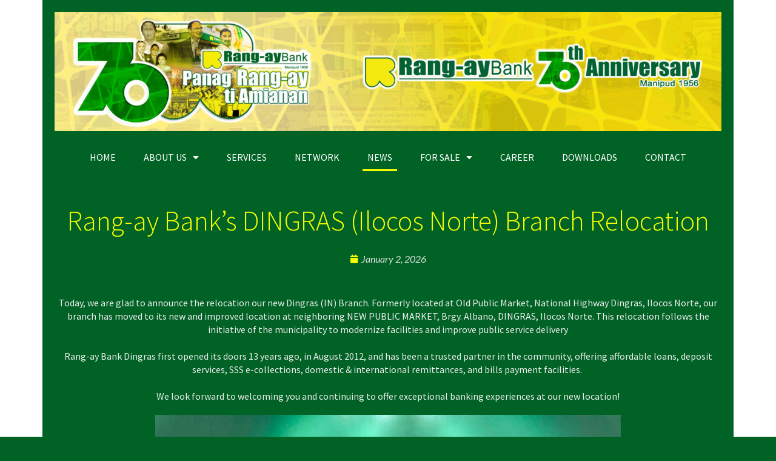

--- FILE ---
content_type: text/html; charset=UTF-8
request_url: https://rangaybank.com/news/
body_size: 28167
content:
<!DOCTYPE html>
<html lang="en-US">
<head>
<meta charset="UTF-8">
<meta name="viewport" content="width=device-width, initial-scale=1">
	 <link rel="profile" href="https://gmpg.org/xfn/11"> 
	 <title>News &#8211; Rangay Bank Official Site</title>
<meta name='robots' content='max-image-preview:large' />
<link rel='dns-prefetch' href='//fonts.googleapis.com' />
<link rel="alternate" type="application/rss+xml" title="Rangay Bank Official Site &raquo; Feed" href="https://rangaybank.com/feed/" />
<link rel="alternate" title="oEmbed (JSON)" type="application/json+oembed" href="https://rangaybank.com/wp-json/oembed/1.0/embed?url=https%3A%2F%2Frangaybank.com%2Fnews%2F" />
<link rel="alternate" title="oEmbed (XML)" type="text/xml+oembed" href="https://rangaybank.com/wp-json/oembed/1.0/embed?url=https%3A%2F%2Frangaybank.com%2Fnews%2F&#038;format=xml" />
<style id='wp-img-auto-sizes-contain-inline-css'>
img:is([sizes=auto i],[sizes^="auto," i]){contain-intrinsic-size:3000px 1500px}
/*# sourceURL=wp-img-auto-sizes-contain-inline-css */
</style>
<link rel='stylesheet' id='astra-theme-css-css' href='https://rangaybank.com/wp-content/themes/astra/assets/css/minified/main.min.css' media='all' />
<style id='astra-theme-css-inline-css'>
.ast-no-sidebar .entry-content .alignfull {margin-left: calc( -50vw + 50%);margin-right: calc( -50vw + 50%);max-width: 100vw;width: 100vw;}.ast-no-sidebar .entry-content .alignwide {margin-left: calc(-41vw + 50%);margin-right: calc(-41vw + 50%);max-width: unset;width: unset;}.ast-no-sidebar .entry-content .alignfull .alignfull,.ast-no-sidebar .entry-content .alignfull .alignwide,.ast-no-sidebar .entry-content .alignwide .alignfull,.ast-no-sidebar .entry-content .alignwide .alignwide,.ast-no-sidebar .entry-content .wp-block-column .alignfull,.ast-no-sidebar .entry-content .wp-block-column .alignwide{width: 100%;margin-left: auto;margin-right: auto;}.wp-block-gallery,.blocks-gallery-grid {margin: 0;}.wp-block-separator {max-width: 100px;}.wp-block-separator.is-style-wide,.wp-block-separator.is-style-dots {max-width: none;}.entry-content .has-2-columns .wp-block-column:first-child {padding-right: 10px;}.entry-content .has-2-columns .wp-block-column:last-child {padding-left: 10px;}@media (max-width: 782px) {.entry-content .wp-block-columns .wp-block-column {flex-basis: 100%;}.entry-content .has-2-columns .wp-block-column:first-child {padding-right: 0;}.entry-content .has-2-columns .wp-block-column:last-child {padding-left: 0;}}body .entry-content .wp-block-latest-posts {margin-left: 0;}body .entry-content .wp-block-latest-posts li {list-style: none;}.ast-no-sidebar .ast-container .entry-content .wp-block-latest-posts {margin-left: 0;}.ast-header-break-point .entry-content .alignwide {margin-left: auto;margin-right: auto;}.entry-content .blocks-gallery-item img {margin-bottom: auto;}.wp-block-pullquote {border-top: 4px solid #555d66;border-bottom: 4px solid #555d66;color: #40464d;}:root{--ast-container-default-xlg-padding:6.67em;--ast-container-default-lg-padding:5.67em;--ast-container-default-slg-padding:4.34em;--ast-container-default-md-padding:3.34em;--ast-container-default-sm-padding:6.67em;--ast-container-default-xs-padding:2.4em;--ast-container-default-xxs-padding:1.4em;--ast-code-block-background:#EEEEEE;--ast-comment-inputs-background:#FAFAFA;}html{font-size:100%;}a,.page-title{color:#00c325;}a:hover,a:focus{color:var(--ast-global-color-1);}body,button,input,select,textarea,.ast-button,.ast-custom-button{font-family:'Source Sans Pro',sans-serif;font-weight:400;font-size:16px;font-size:1rem;line-height:1.4em;}blockquote{color:var(--ast-global-color-3);}h1,.entry-content h1,h2,.entry-content h2,h3,.entry-content h3,h4,.entry-content h4,h5,.entry-content h5,h6,.entry-content h6,.site-title,.site-title a{font-weight:600;}.site-title{font-size:35px;font-size:2.1875rem;display:block;}.site-header .site-description{font-size:15px;font-size:0.9375rem;display:none;}.entry-title{font-size:30px;font-size:1.875rem;}h1,.entry-content h1{font-size:46px;font-size:2.875rem;font-weight:300;font-family:'Source Sans Pro',sans-serif;line-height:1.4em;}h2,.entry-content h2{font-size:42px;font-size:2.625rem;font-weight:300;font-family:'Source Sans Pro',sans-serif;line-height:1.4em;}h3,.entry-content h3{font-size:38px;font-size:2.375rem;font-weight:300;font-family:'Source Sans Pro',sans-serif;line-height:1.4em;}h4,.entry-content h4{font-size:32px;font-size:2rem;line-height:1.2em;font-weight:300;font-family:'Source Sans Pro',sans-serif;}h5,.entry-content h5{font-size:16px;font-size:1rem;line-height:1.2em;font-weight:300;}h6,.entry-content h6{font-size:16px;font-size:1rem;line-height:1.25em;font-weight:300;}::selection{background-color:var(--ast-global-color-0);color:#ffffff;}body,h1,.entry-title a,.entry-content h1,h2,.entry-content h2,h3,.entry-content h3,h4,.entry-content h4,h5,.entry-content h5,h6,.entry-content h6{color:var(--ast-global-color-3);}.tagcloud a:hover,.tagcloud a:focus,.tagcloud a.current-item{color:#ffffff;border-color:#00c325;background-color:#00c325;}input:focus,input[type="text"]:focus,input[type="email"]:focus,input[type="url"]:focus,input[type="password"]:focus,input[type="reset"]:focus,input[type="search"]:focus,textarea:focus{border-color:#00c325;}input[type="radio"]:checked,input[type=reset],input[type="checkbox"]:checked,input[type="checkbox"]:hover:checked,input[type="checkbox"]:focus:checked,input[type=range]::-webkit-slider-thumb{border-color:#00c325;background-color:#00c325;box-shadow:none;}.site-footer a:hover + .post-count,.site-footer a:focus + .post-count{background:#00c325;border-color:#00c325;}.single .nav-links .nav-previous,.single .nav-links .nav-next{color:#00c325;}.entry-meta,.entry-meta *{line-height:1.45;color:#00c325;}.entry-meta a:hover,.entry-meta a:hover *,.entry-meta a:focus,.entry-meta a:focus *,.page-links > .page-link,.page-links .page-link:hover,.post-navigation a:hover{color:var(--ast-global-color-1);}#cat option,.secondary .calendar_wrap thead a,.secondary .calendar_wrap thead a:visited{color:#00c325;}.secondary .calendar_wrap #today,.ast-progress-val span{background:#00c325;}.secondary a:hover + .post-count,.secondary a:focus + .post-count{background:#00c325;border-color:#00c325;}.calendar_wrap #today > a{color:#ffffff;}.page-links .page-link,.single .post-navigation a{color:#00c325;}.ast-search-menu-icon .search-form button.search-submit{padding:0 4px;}.ast-search-menu-icon form.search-form{padding-right:0;}.ast-search-menu-icon.slide-search input.search-field{width:0;}.ast-header-search .ast-search-menu-icon.ast-dropdown-active .search-form,.ast-header-search .ast-search-menu-icon.ast-dropdown-active .search-field:focus{border-color:var(--ast-global-color-0);transition:all 0.2s;}.search-form input.search-field:focus{outline:none;}.ast-archive-title{color:var(--ast-global-color-2);}.widget-title,.widget .wp-block-heading{font-size:22px;font-size:1.375rem;color:var(--ast-global-color-2);}.ast-single-post .entry-content a,.ast-comment-content a:not(.ast-comment-edit-reply-wrap a){text-decoration:underline;}.ast-single-post .wp-block-button .wp-block-button__link,.ast-single-post .elementor-button-wrapper .elementor-button,.ast-single-post .entry-content .uagb-tab a,.ast-single-post .entry-content .uagb-ifb-cta a,.ast-single-post .entry-content .wp-block-uagb-buttons a,.ast-single-post .entry-content .uabb-module-content a,.ast-single-post .entry-content .uagb-post-grid a,.ast-single-post .entry-content .uagb-timeline a,.ast-single-post .entry-content .uagb-toc__wrap a,.ast-single-post .entry-content .uagb-taxomony-box a,.ast-single-post .entry-content .woocommerce a,.entry-content .wp-block-latest-posts > li > a,.ast-single-post .entry-content .wp-block-file__button,li.ast-post-filter-single,.ast-single-post .wp-block-buttons .wp-block-button.is-style-outline .wp-block-button__link{text-decoration:none;}a:focus-visible,.ast-menu-toggle:focus-visible,.site .skip-link:focus-visible,.wp-block-loginout input:focus-visible,.wp-block-search.wp-block-search__button-inside .wp-block-search__inside-wrapper,.ast-header-navigation-arrow:focus-visible,.woocommerce .wc-proceed-to-checkout > .checkout-button:focus-visible,.woocommerce .woocommerce-MyAccount-navigation ul li a:focus-visible,.ast-orders-table__row .ast-orders-table__cell:focus-visible,.woocommerce .woocommerce-order-details .order-again > .button:focus-visible,.woocommerce .woocommerce-message a.button.wc-forward:focus-visible,.woocommerce #minus_qty:focus-visible,.woocommerce #plus_qty:focus-visible,a#ast-apply-coupon:focus-visible,.woocommerce .woocommerce-info a:focus-visible,.woocommerce .astra-shop-summary-wrap a:focus-visible,.woocommerce a.wc-forward:focus-visible,#ast-apply-coupon:focus-visible,.woocommerce-js .woocommerce-mini-cart-item a.remove:focus-visible{outline-style:dotted;outline-color:inherit;outline-width:thin;}input:focus,input[type="text"]:focus,input[type="email"]:focus,input[type="url"]:focus,input[type="password"]:focus,input[type="reset"]:focus,input[type="number"]:focus,textarea:focus,.wp-block-search__input:focus,[data-section="section-header-mobile-trigger"] .ast-button-wrap .ast-mobile-menu-trigger-minimal:focus,.ast-mobile-popup-drawer.active .menu-toggle-close:focus,.woocommerce-ordering select.orderby:focus,#ast-scroll-top:focus,#coupon_code:focus,.woocommerce-page #comment:focus,.woocommerce #reviews #respond input#submit:focus,.woocommerce a.add_to_cart_button:focus,.woocommerce .button.single_add_to_cart_button:focus,.woocommerce .woocommerce-cart-form button:focus,.woocommerce .woocommerce-cart-form__cart-item .quantity .qty:focus,.woocommerce .woocommerce-billing-fields .woocommerce-billing-fields__field-wrapper .woocommerce-input-wrapper > .input-text:focus,.woocommerce #order_comments:focus,.woocommerce #place_order:focus,.woocommerce .woocommerce-address-fields .woocommerce-address-fields__field-wrapper .woocommerce-input-wrapper > .input-text:focus,.woocommerce .woocommerce-MyAccount-content form button:focus,.woocommerce .woocommerce-MyAccount-content .woocommerce-EditAccountForm .woocommerce-form-row .woocommerce-Input.input-text:focus,.woocommerce .ast-woocommerce-container .woocommerce-pagination ul.page-numbers li a:focus,body #content .woocommerce form .form-row .select2-container--default .select2-selection--single:focus,#ast-coupon-code:focus,.woocommerce.woocommerce-js .quantity input[type=number]:focus,.woocommerce-js .woocommerce-mini-cart-item .quantity input[type=number]:focus,.woocommerce p#ast-coupon-trigger:focus{border-style:dotted;border-color:inherit;border-width:thin;}input{outline:none;}.ast-logo-title-inline .site-logo-img{padding-right:1em;}.site-logo-img img{ transition:all 0.2s linear;}body .ast-oembed-container *{position:absolute;top:0;width:100%;height:100%;left:0;}.ast-page-builder-template .hentry {margin: 0;}.ast-page-builder-template .site-content > .ast-container {max-width: 100%;padding: 0;}.ast-page-builder-template .site-content #primary {padding: 0;margin: 0;}.ast-page-builder-template .no-results {text-align: center;margin: 4em auto;}.ast-page-builder-template .ast-pagination {padding: 2em;}.ast-page-builder-template .entry-header.ast-no-title.ast-no-thumbnail {margin-top: 0;}.ast-page-builder-template .entry-header.ast-header-without-markup {margin-top: 0;margin-bottom: 0;}.ast-page-builder-template .entry-header.ast-no-title.ast-no-meta {margin-bottom: 0;}.ast-page-builder-template.single .post-navigation {padding-bottom: 2em;}.ast-page-builder-template.single-post .site-content > .ast-container {max-width: 100%;}.ast-page-builder-template .entry-header {margin-top: 4em;margin-left: auto;margin-right: auto;padding-left: 20px;padding-right: 20px;}.single.ast-page-builder-template .entry-header {padding-left: 20px;padding-right: 20px;}.ast-page-builder-template .ast-archive-description {margin: 4em auto 0;padding-left: 20px;padding-right: 20px;}@media (max-width:921px){#ast-desktop-header{display:none;}}@media (min-width:922px){#ast-mobile-header{display:none;}}.wp-block-buttons.aligncenter{justify-content:center;}@media (max-width:921px){.ast-theme-transparent-header #primary,.ast-theme-transparent-header #secondary{padding:0;}}@media (max-width:921px){.ast-plain-container.ast-no-sidebar #primary{padding:0;}}.ast-plain-container.ast-no-sidebar #primary{margin-top:0;margin-bottom:0;}@media (min-width:1200px){.wp-block-group .has-background{padding:20px;}}@media (min-width:1200px){.wp-block-cover-image.alignwide .wp-block-cover__inner-container,.wp-block-cover.alignwide .wp-block-cover__inner-container,.wp-block-cover-image.alignfull .wp-block-cover__inner-container,.wp-block-cover.alignfull .wp-block-cover__inner-container{width:100%;}}.wp-block-columns{margin-bottom:unset;}.wp-block-image.size-full{margin:2rem 0;}.wp-block-separator.has-background{padding:0;}.wp-block-gallery{margin-bottom:1.6em;}.wp-block-group{padding-top:4em;padding-bottom:4em;}.wp-block-group__inner-container .wp-block-columns:last-child,.wp-block-group__inner-container :last-child,.wp-block-table table{margin-bottom:0;}.blocks-gallery-grid{width:100%;}.wp-block-navigation-link__content{padding:5px 0;}.wp-block-group .wp-block-group .has-text-align-center,.wp-block-group .wp-block-column .has-text-align-center{max-width:100%;}.has-text-align-center{margin:0 auto;}@media (max-width:1200px){.wp-block-group{padding:3em;}.wp-block-group .wp-block-group{padding:1.5em;}.wp-block-columns,.wp-block-column{margin:1rem 0;}}@media (min-width:921px){.wp-block-columns .wp-block-group{padding:2em;}}@media (max-width:544px){.wp-block-cover-image .wp-block-cover__inner-container,.wp-block-cover .wp-block-cover__inner-container{width:unset;}.wp-block-cover,.wp-block-cover-image{padding:2em 0;}.wp-block-group,.wp-block-cover{padding:2em;}.wp-block-media-text__media img,.wp-block-media-text__media video{width:unset;max-width:100%;}.wp-block-media-text.has-background .wp-block-media-text__content{padding:1em;}}.wp-block-image.aligncenter{margin-left:auto;margin-right:auto;}.wp-block-table.aligncenter{margin-left:auto;margin-right:auto;}@media (min-width:544px){.entry-content .wp-block-media-text.has-media-on-the-right .wp-block-media-text__content{padding:0 8% 0 0;}.entry-content .wp-block-media-text .wp-block-media-text__content{padding:0 0 0 8%;}.ast-plain-container .site-content .entry-content .has-custom-content-position.is-position-bottom-left > *,.ast-plain-container .site-content .entry-content .has-custom-content-position.is-position-bottom-right > *,.ast-plain-container .site-content .entry-content .has-custom-content-position.is-position-top-left > *,.ast-plain-container .site-content .entry-content .has-custom-content-position.is-position-top-right > *,.ast-plain-container .site-content .entry-content .has-custom-content-position.is-position-center-right > *,.ast-plain-container .site-content .entry-content .has-custom-content-position.is-position-center-left > *{margin:0;}}@media (max-width:544px){.entry-content .wp-block-media-text .wp-block-media-text__content{padding:8% 0;}.wp-block-media-text .wp-block-media-text__media img{width:auto;max-width:100%;}}.wp-block-button.is-style-outline .wp-block-button__link{border-color:var(--ast-global-color-0);}div.wp-block-button.is-style-outline > .wp-block-button__link:not(.has-text-color),div.wp-block-button.wp-block-button__link.is-style-outline:not(.has-text-color){color:var(--ast-global-color-0);}.wp-block-button.is-style-outline .wp-block-button__link:hover,.wp-block-buttons .wp-block-button.is-style-outline .wp-block-button__link:focus,.wp-block-buttons .wp-block-button.is-style-outline > .wp-block-button__link:not(.has-text-color):hover,.wp-block-buttons .wp-block-button.wp-block-button__link.is-style-outline:not(.has-text-color):hover{color:#ffffff;background-color:var(--ast-global-color-1);border-color:var(--ast-global-color-1);}.post-page-numbers.current .page-link,.ast-pagination .page-numbers.current{color:#ffffff;border-color:var(--ast-global-color-0);background-color:var(--ast-global-color-0);border-radius:2px;}@media (min-width:544px){.entry-content > .alignleft{margin-right:20px;}.entry-content > .alignright{margin-left:20px;}}.wp-block-button.is-style-outline .wp-block-button__link.wp-element-button,.ast-outline-button{border-color:var(--ast-global-color-0);font-family:inherit;font-weight:inherit;line-height:1em;}.wp-block-buttons .wp-block-button.is-style-outline > .wp-block-button__link:not(.has-text-color),.wp-block-buttons .wp-block-button.wp-block-button__link.is-style-outline:not(.has-text-color),.ast-outline-button{color:var(--ast-global-color-0);}.wp-block-button.is-style-outline .wp-block-button__link:hover,.wp-block-buttons .wp-block-button.is-style-outline .wp-block-button__link:focus,.wp-block-buttons .wp-block-button.is-style-outline > .wp-block-button__link:not(.has-text-color):hover,.wp-block-buttons .wp-block-button.wp-block-button__link.is-style-outline:not(.has-text-color):hover,.ast-outline-button:hover,.ast-outline-button:focus{color:#ffffff;background-color:var(--ast-global-color-1);border-color:var(--ast-global-color-1);}.entry-content[ast-blocks-layout] > figure{margin-bottom:1em;}h1.widget-title{font-weight:300;}h2.widget-title{font-weight:300;}h3.widget-title{font-weight:300;}@media (max-width:921px){.ast-separate-container #primary,.ast-separate-container #secondary{padding:1.5em 0;}#primary,#secondary{padding:1.5em 0;margin:0;}.ast-left-sidebar #content > .ast-container{display:flex;flex-direction:column-reverse;width:100%;}.ast-separate-container .ast-article-post,.ast-separate-container .ast-article-single{padding:1.5em 2.14em;}.ast-author-box img.avatar{margin:20px 0 0 0;}}@media (min-width:922px){.ast-separate-container.ast-right-sidebar #primary,.ast-separate-container.ast-left-sidebar #primary{border:0;}.search-no-results.ast-separate-container #primary{margin-bottom:4em;}}.elementor-button-wrapper .elementor-button{border-style:solid;text-decoration:none;border-top-width:0;border-right-width:0;border-left-width:0;border-bottom-width:0;}body .elementor-button.elementor-size-sm,body .elementor-button.elementor-size-xs,body .elementor-button.elementor-size-md,body .elementor-button.elementor-size-lg,body .elementor-button.elementor-size-xl,body .elementor-button{padding-top:15px;padding-right:30px;padding-bottom:15px;padding-left:30px;}@media (max-width:921px){.elementor-button-wrapper .elementor-button.elementor-size-sm,.elementor-button-wrapper .elementor-button.elementor-size-xs,.elementor-button-wrapper .elementor-button.elementor-size-md,.elementor-button-wrapper .elementor-button.elementor-size-lg,.elementor-button-wrapper .elementor-button.elementor-size-xl,.elementor-button-wrapper .elementor-button{padding-top:14px;padding-right:28px;padding-bottom:14px;padding-left:28px;}}@media (max-width:544px){.elementor-button-wrapper .elementor-button.elementor-size-sm,.elementor-button-wrapper .elementor-button.elementor-size-xs,.elementor-button-wrapper .elementor-button.elementor-size-md,.elementor-button-wrapper .elementor-button.elementor-size-lg,.elementor-button-wrapper .elementor-button.elementor-size-xl,.elementor-button-wrapper .elementor-button{padding-top:12px;padding-right:24px;padding-bottom:12px;padding-left:24px;}}.wp-block-button .wp-block-button__link{color:#ffffff;}.elementor-button-wrapper .elementor-button{line-height:1em;}.wp-block-button .wp-block-button__link:hover,.wp-block-button .wp-block-button__link:focus{color:#ffffff;background-color:var(--ast-global-color-1);border-color:var(--ast-global-color-1);}.elementor-widget-heading h1.elementor-heading-title{line-height:1.4em;}.elementor-widget-heading h2.elementor-heading-title{line-height:1.4em;}.elementor-widget-heading h3.elementor-heading-title{line-height:1.4em;}.elementor-widget-heading h4.elementor-heading-title{line-height:1.2em;}.elementor-widget-heading h5.elementor-heading-title{line-height:1.2em;}.elementor-widget-heading h6.elementor-heading-title{line-height:1.25em;}.wp-block-button .wp-block-button__link{border-color:var(--ast-global-color-0);background-color:var(--ast-global-color-0);color:#ffffff;font-family:inherit;font-weight:inherit;line-height:1em;padding-top:15px;padding-right:30px;padding-bottom:15px;padding-left:30px;}@media (max-width:921px){.wp-block-button .wp-block-button__link{padding-top:14px;padding-right:28px;padding-bottom:14px;padding-left:28px;}}@media (max-width:544px){.wp-block-button .wp-block-button__link{padding-top:12px;padding-right:24px;padding-bottom:12px;padding-left:24px;}}.menu-toggle,button,.ast-button,.ast-custom-button,.button,input#submit,input[type="button"],input[type="submit"],input[type="reset"],form[CLASS*="wp-block-search__"].wp-block-search .wp-block-search__inside-wrapper .wp-block-search__button,body .wp-block-file .wp-block-file__button{border-style:solid;border-top-width:0;border-right-width:0;border-left-width:0;border-bottom-width:0;color:#ffffff;border-color:var(--ast-global-color-0);background-color:var(--ast-global-color-0);padding-top:15px;padding-right:30px;padding-bottom:15px;padding-left:30px;font-family:inherit;font-weight:inherit;line-height:1em;}button:focus,.menu-toggle:hover,button:hover,.ast-button:hover,.ast-custom-button:hover .button:hover,.ast-custom-button:hover ,input[type=reset]:hover,input[type=reset]:focus,input#submit:hover,input#submit:focus,input[type="button"]:hover,input[type="button"]:focus,input[type="submit"]:hover,input[type="submit"]:focus,form[CLASS*="wp-block-search__"].wp-block-search .wp-block-search__inside-wrapper .wp-block-search__button:hover,form[CLASS*="wp-block-search__"].wp-block-search .wp-block-search__inside-wrapper .wp-block-search__button:focus,body .wp-block-file .wp-block-file__button:hover,body .wp-block-file .wp-block-file__button:focus{color:#ffffff;background-color:var(--ast-global-color-1);border-color:var(--ast-global-color-1);}@media (max-width:921px){.menu-toggle,button,.ast-button,.ast-custom-button,.button,input#submit,input[type="button"],input[type="submit"],input[type="reset"],form[CLASS*="wp-block-search__"].wp-block-search .wp-block-search__inside-wrapper .wp-block-search__button,body .wp-block-file .wp-block-file__button{padding-top:14px;padding-right:28px;padding-bottom:14px;padding-left:28px;}}@media (max-width:544px){.menu-toggle,button,.ast-button,.ast-custom-button,.button,input#submit,input[type="button"],input[type="submit"],input[type="reset"],form[CLASS*="wp-block-search__"].wp-block-search .wp-block-search__inside-wrapper .wp-block-search__button,body .wp-block-file .wp-block-file__button{padding-top:12px;padding-right:24px;padding-bottom:12px;padding-left:24px;}}@media (max-width:921px){.ast-mobile-header-stack .main-header-bar .ast-search-menu-icon{display:inline-block;}.ast-header-break-point.ast-header-custom-item-outside .ast-mobile-header-stack .main-header-bar .ast-search-icon{margin:0;}.ast-comment-avatar-wrap img{max-width:2.5em;}.ast-separate-container .ast-comment-list li.depth-1{padding:1.5em 2.14em;}.ast-separate-container .comment-respond{padding:2em 2.14em;}.ast-comment-meta{padding:0 1.8888em 1.3333em;}}@media (min-width:544px){.ast-container{max-width:100%;}}@media (max-width:544px){.ast-separate-container .ast-article-post,.ast-separate-container .ast-article-single,.ast-separate-container .comments-title,.ast-separate-container .ast-archive-description{padding:1.5em 1em;}.ast-separate-container #content .ast-container{padding-left:0.54em;padding-right:0.54em;}.ast-separate-container .ast-comment-list li.depth-1{padding:1.5em 1em;margin-bottom:1.5em;}.ast-separate-container .ast-comment-list .bypostauthor{padding:.5em;}.ast-search-menu-icon.ast-dropdown-active .search-field{width:170px;}}.ast-separate-container{background-color:var(--ast-global-color-4);;}.entry-content > .wp-block-group,.entry-content > .wp-block-media-text,.entry-content > .wp-block-cover,.entry-content > .wp-block-columns{max-width:58em;width:calc(100% - 4em);margin-left:auto;margin-right:auto;}.entry-content [class*="__inner-container"] > .alignfull{max-width:100%;margin-left:0;margin-right:0;}.entry-content [class*="__inner-container"] > *:not(.alignwide):not(.alignfull):not(.alignleft):not(.alignright){margin-left:auto;margin-right:auto;}.entry-content [class*="__inner-container"] > *:not(.alignwide):not(p):not(.alignfull):not(.alignleft):not(.alignright):not(.is-style-wide):not(iframe){max-width:50rem;width:100%;}@media (min-width:921px){.entry-content > .wp-block-group.alignwide.has-background,.entry-content > .wp-block-group.alignfull.has-background,.entry-content > .wp-block-cover.alignwide,.entry-content > .wp-block-cover.alignfull,.entry-content > .wp-block-columns.has-background.alignwide,.entry-content > .wp-block-columns.has-background.alignfull{margin-top:0;margin-bottom:0;padding:6em 4em;}.entry-content > .wp-block-columns.has-background{margin-bottom:0;}}@media (min-width:1200px){.entry-content .alignfull p{max-width:1200px;}.entry-content .alignfull{max-width:100%;width:100%;}.ast-page-builder-template .entry-content .alignwide,.entry-content [class*="__inner-container"] > .alignwide{max-width:1200px;margin-left:0;margin-right:0;}.entry-content .alignfull [class*="__inner-container"] > .alignwide{max-width:80rem;}}@media (min-width:545px){.site-main .entry-content > .alignwide{margin:0 auto;}.wp-block-group.has-background,.entry-content > .wp-block-cover,.entry-content > .wp-block-columns.has-background{padding:4em;margin-top:0;margin-bottom:0;}.entry-content .wp-block-media-text.alignfull .wp-block-media-text__content,.entry-content .wp-block-media-text.has-background .wp-block-media-text__content{padding:0 8%;}}@media (max-width:921px){.site-title{display:block;}.site-header .site-description{display:none;}.entry-title{font-size:30px;}h1,.entry-content h1{font-size:30px;}h2,.entry-content h2{font-size:25px;}h3,.entry-content h3{font-size:20px;}}@media (max-width:544px){.site-title{display:block;}.site-header .site-description{display:none;}.entry-title{font-size:30px;}h1,.entry-content h1{font-size:30px;}h2,.entry-content h2{font-size:25px;}h3,.entry-content h3{font-size:20px;}}@media (max-width:921px){html{font-size:91.2%;}}@media (max-width:544px){html{font-size:91.2%;}}@media (min-width:922px){.ast-container{max-width:1240px;}}@media (min-width:922px){.site-content .ast-container{display:flex;}}@media (max-width:921px){.site-content .ast-container{flex-direction:column;}}@media (min-width:922px){.main-header-menu .sub-menu .menu-item.ast-left-align-sub-menu:hover > .sub-menu,.main-header-menu .sub-menu .menu-item.ast-left-align-sub-menu.focus > .sub-menu{margin-left:-0px;}}.wp-block-search {margin-bottom: 20px;}.wp-block-site-tagline {margin-top: 20px;}form.wp-block-search .wp-block-search__input,.wp-block-search.wp-block-search__button-inside .wp-block-search__inside-wrapper {border-color: #eaeaea;background: #fafafa;}.wp-block-search.wp-block-search__button-inside .wp-block-search__inside-wrapper .wp-block-search__input:focus,.wp-block-loginout input:focus {outline: thin dotted;}.wp-block-loginout input:focus {border-color: transparent;} form.wp-block-search .wp-block-search__inside-wrapper .wp-block-search__input {padding: 12px;}form.wp-block-search .wp-block-search__button svg {fill: currentColor;width: 20px;height: 20px;}.wp-block-loginout p label {display: block;}.wp-block-loginout p:not(.login-remember):not(.login-submit) input {width: 100%;}.wp-block-loginout .login-remember input {width: 1.1rem;height: 1.1rem;margin: 0 5px 4px 0;vertical-align: middle;}blockquote,cite {font-style: initial;}.wp-block-file {display: flex;align-items: center;flex-wrap: wrap;justify-content: space-between;}.wp-block-pullquote {border: none;}.wp-block-pullquote blockquote::before {content: "\201D";font-family: "Helvetica",sans-serif;display: flex;transform: rotate( 180deg );font-size: 6rem;font-style: normal;line-height: 1;font-weight: bold;align-items: center;justify-content: center;}.has-text-align-right > blockquote::before {justify-content: flex-start;}.has-text-align-left > blockquote::before {justify-content: flex-end;}figure.wp-block-pullquote.is-style-solid-color blockquote {max-width: 100%;text-align: inherit;}blockquote {padding: 0 1.2em 1.2em;}.wp-block-button__link {border: 2px solid currentColor;}body .wp-block-file .wp-block-file__button {text-decoration: none;}ul.wp-block-categories-list.wp-block-categories,ul.wp-block-archives-list.wp-block-archives {list-style-type: none;}ul,ol {margin-left: 20px;}figure.alignright figcaption {text-align: right;}:root .has-ast-global-color-0-color{color:var(--ast-global-color-0);}:root .has-ast-global-color-0-background-color{background-color:var(--ast-global-color-0);}:root .wp-block-button .has-ast-global-color-0-color{color:var(--ast-global-color-0);}:root .wp-block-button .has-ast-global-color-0-background-color{background-color:var(--ast-global-color-0);}:root .has-ast-global-color-1-color{color:var(--ast-global-color-1);}:root .has-ast-global-color-1-background-color{background-color:var(--ast-global-color-1);}:root .wp-block-button .has-ast-global-color-1-color{color:var(--ast-global-color-1);}:root .wp-block-button .has-ast-global-color-1-background-color{background-color:var(--ast-global-color-1);}:root .has-ast-global-color-2-color{color:var(--ast-global-color-2);}:root .has-ast-global-color-2-background-color{background-color:var(--ast-global-color-2);}:root .wp-block-button .has-ast-global-color-2-color{color:var(--ast-global-color-2);}:root .wp-block-button .has-ast-global-color-2-background-color{background-color:var(--ast-global-color-2);}:root .has-ast-global-color-3-color{color:var(--ast-global-color-3);}:root .has-ast-global-color-3-background-color{background-color:var(--ast-global-color-3);}:root .wp-block-button .has-ast-global-color-3-color{color:var(--ast-global-color-3);}:root .wp-block-button .has-ast-global-color-3-background-color{background-color:var(--ast-global-color-3);}:root .has-ast-global-color-4-color{color:var(--ast-global-color-4);}:root .has-ast-global-color-4-background-color{background-color:var(--ast-global-color-4);}:root .wp-block-button .has-ast-global-color-4-color{color:var(--ast-global-color-4);}:root .wp-block-button .has-ast-global-color-4-background-color{background-color:var(--ast-global-color-4);}:root .has-ast-global-color-5-color{color:var(--ast-global-color-5);}:root .has-ast-global-color-5-background-color{background-color:var(--ast-global-color-5);}:root .wp-block-button .has-ast-global-color-5-color{color:var(--ast-global-color-5);}:root .wp-block-button .has-ast-global-color-5-background-color{background-color:var(--ast-global-color-5);}:root .has-ast-global-color-6-color{color:var(--ast-global-color-6);}:root .has-ast-global-color-6-background-color{background-color:var(--ast-global-color-6);}:root .wp-block-button .has-ast-global-color-6-color{color:var(--ast-global-color-6);}:root .wp-block-button .has-ast-global-color-6-background-color{background-color:var(--ast-global-color-6);}:root .has-ast-global-color-7-color{color:var(--ast-global-color-7);}:root .has-ast-global-color-7-background-color{background-color:var(--ast-global-color-7);}:root .wp-block-button .has-ast-global-color-7-color{color:var(--ast-global-color-7);}:root .wp-block-button .has-ast-global-color-7-background-color{background-color:var(--ast-global-color-7);}:root .has-ast-global-color-8-color{color:var(--ast-global-color-8);}:root .has-ast-global-color-8-background-color{background-color:var(--ast-global-color-8);}:root .wp-block-button .has-ast-global-color-8-color{color:var(--ast-global-color-8);}:root .wp-block-button .has-ast-global-color-8-background-color{background-color:var(--ast-global-color-8);}:root{--ast-global-color-0:#0170B9;--ast-global-color-1:#3a3a3a;--ast-global-color-2:#3a3a3a;--ast-global-color-3:#4B4F58;--ast-global-color-4:#F5F5F5;--ast-global-color-5:#FFFFFF;--ast-global-color-6:#E5E5E5;--ast-global-color-7:#424242;--ast-global-color-8:#000000;}:root {--ast-border-color : #dddddd;}.ast-single-entry-banner {-js-display: flex;display: flex;flex-direction: column;justify-content: center;text-align: center;position: relative;background: #eeeeee;}.ast-single-entry-banner[data-banner-layout="layout-1"] {max-width: 1200px;background: inherit;padding: 20px 0;}.ast-single-entry-banner[data-banner-width-type="custom"] {margin: 0 auto;width: 100%;}.ast-single-entry-banner + .site-content .entry-header {margin-bottom: 0;}header.entry-header > *:not(:last-child){margin-bottom:10px;}.ast-archive-entry-banner {-js-display: flex;display: flex;flex-direction: column;justify-content: center;text-align: center;position: relative;background: #eeeeee;}.ast-archive-entry-banner[data-banner-width-type="custom"] {margin: 0 auto;width: 100%;}.ast-archive-entry-banner[data-banner-layout="layout-1"] {background: inherit;padding: 20px 0;text-align: left;}body.archive .ast-archive-description{max-width:1200px;width:100%;text-align:left;padding-top:3em;padding-right:3em;padding-bottom:3em;padding-left:3em;}body.archive .ast-archive-description .ast-archive-title,body.archive .ast-archive-description .ast-archive-title *{font-size:40px;font-size:2.5rem;}body.archive .ast-archive-description > *:not(:last-child){margin-bottom:10px;}@media (max-width:921px){body.archive .ast-archive-description{text-align:left;}}@media (max-width:544px){body.archive .ast-archive-description{text-align:left;}}.ast-breadcrumbs .trail-browse,.ast-breadcrumbs .trail-items,.ast-breadcrumbs .trail-items li{display:inline-block;margin:0;padding:0;border:none;background:inherit;text-indent:0;text-decoration:none;}.ast-breadcrumbs .trail-browse{font-size:inherit;font-style:inherit;font-weight:inherit;color:inherit;}.ast-breadcrumbs .trail-items{list-style:none;}.trail-items li::after{padding:0 0.3em;content:"\00bb";}.trail-items li:last-of-type::after{display:none;}h1,.entry-content h1,h2,.entry-content h2,h3,.entry-content h3,h4,.entry-content h4,h5,.entry-content h5,h6,.entry-content h6{color:var(--ast-global-color-2);}.entry-title a{color:var(--ast-global-color-2);}@media (max-width:921px){.ast-builder-grid-row-container.ast-builder-grid-row-tablet-3-firstrow .ast-builder-grid-row > *:first-child,.ast-builder-grid-row-container.ast-builder-grid-row-tablet-3-lastrow .ast-builder-grid-row > *:last-child{grid-column:1 / -1;}}@media (max-width:544px){.ast-builder-grid-row-container.ast-builder-grid-row-mobile-3-firstrow .ast-builder-grid-row > *:first-child,.ast-builder-grid-row-container.ast-builder-grid-row-mobile-3-lastrow .ast-builder-grid-row > *:last-child{grid-column:1 / -1;}}.ast-builder-layout-element[data-section="title_tagline"]{display:flex;}@media (max-width:921px){.ast-header-break-point .ast-builder-layout-element[data-section="title_tagline"]{display:flex;}}@media (max-width:544px){.ast-header-break-point .ast-builder-layout-element[data-section="title_tagline"]{display:flex;}}.ast-builder-menu-1{font-family:inherit;font-weight:inherit;}.ast-builder-menu-1 .sub-menu,.ast-builder-menu-1 .inline-on-mobile .sub-menu{border-top-width:2px;border-bottom-width:0px;border-right-width:0px;border-left-width:0px;border-color:var(--ast-global-color-0);border-style:solid;}.ast-builder-menu-1 .main-header-menu > .menu-item > .sub-menu,.ast-builder-menu-1 .main-header-menu > .menu-item > .astra-full-megamenu-wrapper{margin-top:0px;}.ast-desktop .ast-builder-menu-1 .main-header-menu > .menu-item > .sub-menu:before,.ast-desktop .ast-builder-menu-1 .main-header-menu > .menu-item > .astra-full-megamenu-wrapper:before{height:calc( 0px + 5px );}.ast-desktop .ast-builder-menu-1 .menu-item .sub-menu .menu-link{border-style:none;}@media (max-width:921px){.ast-header-break-point .ast-builder-menu-1 .menu-item.menu-item-has-children > .ast-menu-toggle{top:0;}.ast-builder-menu-1 .inline-on-mobile .menu-item.menu-item-has-children > .ast-menu-toggle{right:-15px;}.ast-builder-menu-1 .menu-item-has-children > .menu-link:after{content:unset;}.ast-builder-menu-1 .main-header-menu > .menu-item > .sub-menu,.ast-builder-menu-1 .main-header-menu > .menu-item > .astra-full-megamenu-wrapper{margin-top:0;}}@media (max-width:544px){.ast-header-break-point .ast-builder-menu-1 .menu-item.menu-item-has-children > .ast-menu-toggle{top:0;}.ast-builder-menu-1 .main-header-menu > .menu-item > .sub-menu,.ast-builder-menu-1 .main-header-menu > .menu-item > .astra-full-megamenu-wrapper{margin-top:0;}}.ast-builder-menu-1{display:flex;}@media (max-width:921px){.ast-header-break-point .ast-builder-menu-1{display:flex;}}@media (max-width:544px){.ast-header-break-point .ast-builder-menu-1{display:flex;}}.footer-widget-area.widget-area.site-footer-focus-item{width:auto;}.elementor-widget-heading .elementor-heading-title{margin:0;}.elementor-page .ast-menu-toggle{color:unset !important;background:unset !important;}.elementor-post.elementor-grid-item.hentry{margin-bottom:0;}.woocommerce div.product .elementor-element.elementor-products-grid .related.products ul.products li.product,.elementor-element .elementor-wc-products .woocommerce[class*='columns-'] ul.products li.product{width:auto;margin:0;float:none;}.elementor-toc__list-wrapper{margin:0;}body .elementor hr{background-color:#ccc;margin:0;}.ast-left-sidebar .elementor-section.elementor-section-stretched,.ast-right-sidebar .elementor-section.elementor-section-stretched{max-width:100%;left:0 !important;}.elementor-template-full-width .ast-container{display:block;}.elementor-screen-only,.screen-reader-text,.screen-reader-text span,.ui-helper-hidden-accessible{top:0 !important;}@media (max-width:544px){.elementor-element .elementor-wc-products .woocommerce[class*="columns-"] ul.products li.product{width:auto;margin:0;}.elementor-element .woocommerce .woocommerce-result-count{float:none;}}.ast-header-break-point .main-header-bar{border-bottom-width:1px;}@media (min-width:922px){.main-header-bar{border-bottom-width:1px;}}.main-header-menu .menu-item, #astra-footer-menu .menu-item, .main-header-bar .ast-masthead-custom-menu-items{-js-display:flex;display:flex;-webkit-box-pack:center;-webkit-justify-content:center;-moz-box-pack:center;-ms-flex-pack:center;justify-content:center;-webkit-box-orient:vertical;-webkit-box-direction:normal;-webkit-flex-direction:column;-moz-box-orient:vertical;-moz-box-direction:normal;-ms-flex-direction:column;flex-direction:column;}.main-header-menu > .menu-item > .menu-link, #astra-footer-menu > .menu-item > .menu-link{height:100%;-webkit-box-align:center;-webkit-align-items:center;-moz-box-align:center;-ms-flex-align:center;align-items:center;-js-display:flex;display:flex;}.ast-header-break-point .main-navigation ul .menu-item .menu-link .icon-arrow:first-of-type svg{top:.2em;margin-top:0px;margin-left:0px;width:.65em;transform:translate(0, -2px) rotateZ(270deg);}.ast-mobile-popup-content .ast-submenu-expanded > .ast-menu-toggle{transform:rotateX(180deg);overflow-y:auto;}.ast-separate-container .blog-layout-1, .ast-separate-container .blog-layout-2, .ast-separate-container .blog-layout-3{background-color:transparent;background-image:none;}.ast-separate-container .ast-article-post{background-color:var(--ast-global-color-5);;background-image:none;;}@media (max-width:921px){.ast-separate-container .ast-article-post{background-color:var(--ast-global-color-5);;background-image:none;;}}@media (max-width:544px){.ast-separate-container .ast-article-post{background-color:var(--ast-global-color-5);;background-image:none;;}}.ast-separate-container .ast-article-single:not(.ast-related-post), .ast-separate-container .comments-area .comment-respond,.ast-separate-container .comments-area .ast-comment-list li, .woocommerce.ast-separate-container .ast-woocommerce-container, .ast-separate-container .error-404, .ast-separate-container .no-results, .single.ast-separate-container  .ast-author-meta, .ast-separate-container .related-posts-title-wrapper,.ast-separate-container .comments-count-wrapper, .ast-box-layout.ast-plain-container .site-content,.ast-padded-layout.ast-plain-container .site-content, .ast-separate-container .comments-area .comments-title, .ast-separate-container .ast-archive-description{background-color:var(--ast-global-color-5);;background-image:none;;}@media (max-width:921px){.ast-separate-container .ast-article-single:not(.ast-related-post), .ast-separate-container .comments-area .comment-respond,.ast-separate-container .comments-area .ast-comment-list li, .woocommerce.ast-separate-container .ast-woocommerce-container, .ast-separate-container .error-404, .ast-separate-container .no-results, .single.ast-separate-container  .ast-author-meta, .ast-separate-container .related-posts-title-wrapper,.ast-separate-container .comments-count-wrapper, .ast-box-layout.ast-plain-container .site-content,.ast-padded-layout.ast-plain-container .site-content, .ast-separate-container .comments-area .comments-title, .ast-separate-container .ast-archive-description{background-color:var(--ast-global-color-5);;background-image:none;;}}@media (max-width:544px){.ast-separate-container .ast-article-single:not(.ast-related-post), .ast-separate-container .comments-area .comment-respond,.ast-separate-container .comments-area .ast-comment-list li, .woocommerce.ast-separate-container .ast-woocommerce-container, .ast-separate-container .error-404, .ast-separate-container .no-results, .single.ast-separate-container  .ast-author-meta, .ast-separate-container .related-posts-title-wrapper,.ast-separate-container .comments-count-wrapper, .ast-box-layout.ast-plain-container .site-content,.ast-padded-layout.ast-plain-container .site-content, .ast-separate-container .comments-area .comments-title, .ast-separate-container .ast-archive-description{background-color:var(--ast-global-color-5);;background-image:none;;}}.ast-separate-container.ast-two-container #secondary .widget{background-color:var(--ast-global-color-5);;background-image:none;;}@media (max-width:921px){.ast-separate-container.ast-two-container #secondary .widget{background-color:var(--ast-global-color-5);;background-image:none;;}}@media (max-width:544px){.ast-separate-container.ast-two-container #secondary .widget{background-color:var(--ast-global-color-5);;background-image:none;;}}.ast-plain-container, .ast-page-builder-template{background-color:var(--ast-global-color-5);;background-image:none;;}@media (max-width:921px){.ast-plain-container, .ast-page-builder-template{background-color:var(--ast-global-color-5);;background-image:none;;}}@media (max-width:544px){.ast-plain-container, .ast-page-builder-template{background-color:var(--ast-global-color-5);;background-image:none;;}}.ast-mobile-header-content > *,.ast-desktop-header-content > * {padding: 10px 0;height: auto;}.ast-mobile-header-content > *:first-child,.ast-desktop-header-content > *:first-child {padding-top: 10px;}.ast-mobile-header-content > .ast-builder-menu,.ast-desktop-header-content > .ast-builder-menu {padding-top: 0;}.ast-mobile-header-content > *:last-child,.ast-desktop-header-content > *:last-child {padding-bottom: 0;}.ast-mobile-header-content .ast-search-menu-icon.ast-inline-search label,.ast-desktop-header-content .ast-search-menu-icon.ast-inline-search label {width: 100%;}.ast-desktop-header-content .main-header-bar-navigation .ast-submenu-expanded > .ast-menu-toggle::before {transform: rotateX(180deg);}#ast-desktop-header .ast-desktop-header-content,.ast-mobile-header-content .ast-search-icon,.ast-desktop-header-content .ast-search-icon,.ast-mobile-header-wrap .ast-mobile-header-content,.ast-main-header-nav-open.ast-popup-nav-open .ast-mobile-header-wrap .ast-mobile-header-content,.ast-main-header-nav-open.ast-popup-nav-open .ast-desktop-header-content {display: none;}.ast-main-header-nav-open.ast-header-break-point #ast-desktop-header .ast-desktop-header-content,.ast-main-header-nav-open.ast-header-break-point .ast-mobile-header-wrap .ast-mobile-header-content {display: block;}.ast-desktop .ast-desktop-header-content .astra-menu-animation-slide-up > .menu-item > .sub-menu,.ast-desktop .ast-desktop-header-content .astra-menu-animation-slide-up > .menu-item .menu-item > .sub-menu,.ast-desktop .ast-desktop-header-content .astra-menu-animation-slide-down > .menu-item > .sub-menu,.ast-desktop .ast-desktop-header-content .astra-menu-animation-slide-down > .menu-item .menu-item > .sub-menu,.ast-desktop .ast-desktop-header-content .astra-menu-animation-fade > .menu-item > .sub-menu,.ast-desktop .ast-desktop-header-content .astra-menu-animation-fade > .menu-item .menu-item > .sub-menu {opacity: 1;visibility: visible;}.ast-hfb-header.ast-default-menu-enable.ast-header-break-point .ast-mobile-header-wrap .ast-mobile-header-content .main-header-bar-navigation {width: unset;margin: unset;}.ast-mobile-header-content.content-align-flex-end .main-header-bar-navigation .menu-item-has-children > .ast-menu-toggle,.ast-desktop-header-content.content-align-flex-end .main-header-bar-navigation .menu-item-has-children > .ast-menu-toggle {left: calc( 20px - 0.907em);right: auto;}.ast-mobile-header-content .ast-search-menu-icon,.ast-mobile-header-content .ast-search-menu-icon.slide-search,.ast-desktop-header-content .ast-search-menu-icon,.ast-desktop-header-content .ast-search-menu-icon.slide-search {width: 100%;position: relative;display: block;right: auto;transform: none;}.ast-mobile-header-content .ast-search-menu-icon.slide-search .search-form,.ast-mobile-header-content .ast-search-menu-icon .search-form,.ast-desktop-header-content .ast-search-menu-icon.slide-search .search-form,.ast-desktop-header-content .ast-search-menu-icon .search-form {right: 0;visibility: visible;opacity: 1;position: relative;top: auto;transform: none;padding: 0;display: block;overflow: hidden;}.ast-mobile-header-content .ast-search-menu-icon.ast-inline-search .search-field,.ast-mobile-header-content .ast-search-menu-icon .search-field,.ast-desktop-header-content .ast-search-menu-icon.ast-inline-search .search-field,.ast-desktop-header-content .ast-search-menu-icon .search-field {width: 100%;padding-right: 5.5em;}.ast-mobile-header-content .ast-search-menu-icon .search-submit,.ast-desktop-header-content .ast-search-menu-icon .search-submit {display: block;position: absolute;height: 100%;top: 0;right: 0;padding: 0 1em;border-radius: 0;}.ast-hfb-header.ast-default-menu-enable.ast-header-break-point .ast-mobile-header-wrap .ast-mobile-header-content .main-header-bar-navigation ul .sub-menu .menu-link {padding-left: 30px;}.ast-hfb-header.ast-default-menu-enable.ast-header-break-point .ast-mobile-header-wrap .ast-mobile-header-content .main-header-bar-navigation .sub-menu .menu-item .menu-item .menu-link {padding-left: 40px;}.ast-mobile-popup-drawer.active .ast-mobile-popup-inner{background-color:#ffffff;;}.ast-mobile-header-wrap .ast-mobile-header-content, .ast-desktop-header-content{background-color:#ffffff;;}.ast-mobile-popup-content > *, .ast-mobile-header-content > *, .ast-desktop-popup-content > *, .ast-desktop-header-content > *{padding-top:0px;padding-bottom:0px;}.content-align-flex-start .ast-builder-layout-element{justify-content:flex-start;}.content-align-flex-start .main-header-menu{text-align:left;}.ast-mobile-popup-drawer.active .menu-toggle-close{color:#3a3a3a;}.ast-mobile-header-wrap .ast-primary-header-bar,.ast-primary-header-bar .site-primary-header-wrap{min-height:70px;}.ast-desktop .ast-primary-header-bar .main-header-menu > .menu-item{line-height:70px;}.ast-header-break-point #masthead .ast-mobile-header-wrap .ast-primary-header-bar,.ast-header-break-point #masthead .ast-mobile-header-wrap .ast-below-header-bar,.ast-header-break-point #masthead .ast-mobile-header-wrap .ast-above-header-bar{padding-left:20px;padding-right:20px;}.ast-header-break-point .ast-primary-header-bar{border-bottom-width:1px;border-bottom-color:#eaeaea;border-bottom-style:solid;}@media (min-width:922px){.ast-primary-header-bar{border-bottom-width:1px;border-bottom-color:#eaeaea;border-bottom-style:solid;}}.ast-primary-header-bar{background-color:#ffffff;;}.ast-primary-header-bar{display:block;}@media (max-width:921px){.ast-header-break-point .ast-primary-header-bar{display:grid;}}@media (max-width:544px){.ast-header-break-point .ast-primary-header-bar{display:grid;}}[data-section="section-header-mobile-trigger"] .ast-button-wrap .ast-mobile-menu-trigger-minimal{color:var(--ast-global-color-0);border:none;background:transparent;}[data-section="section-header-mobile-trigger"] .ast-button-wrap .mobile-menu-toggle-icon .ast-mobile-svg{width:20px;height:20px;fill:var(--ast-global-color-0);}[data-section="section-header-mobile-trigger"] .ast-button-wrap .mobile-menu-wrap .mobile-menu{color:var(--ast-global-color-0);}.ast-builder-menu-mobile .main-navigation .menu-item.menu-item-has-children > .ast-menu-toggle{top:0;}.ast-builder-menu-mobile .main-navigation .menu-item-has-children > .menu-link:after{content:unset;}.ast-hfb-header .ast-builder-menu-mobile .main-header-menu, .ast-hfb-header .ast-builder-menu-mobile .main-navigation .menu-item .menu-link, .ast-hfb-header .ast-builder-menu-mobile .main-navigation .menu-item .sub-menu .menu-link{border-style:none;}.ast-builder-menu-mobile .main-navigation .menu-item.menu-item-has-children > .ast-menu-toggle{top:0;}@media (max-width:921px){.ast-builder-menu-mobile .main-navigation .menu-item.menu-item-has-children > .ast-menu-toggle{top:0;}.ast-builder-menu-mobile .main-navigation .menu-item-has-children > .menu-link:after{content:unset;}}@media (max-width:544px){.ast-builder-menu-mobile .main-navigation .menu-item.menu-item-has-children > .ast-menu-toggle{top:0;}}.ast-builder-menu-mobile .main-navigation{display:block;}@media (max-width:921px){.ast-header-break-point .ast-builder-menu-mobile .main-navigation{display:block;}}@media (max-width:544px){.ast-header-break-point .ast-builder-menu-mobile .main-navigation{display:block;}}:root{--e-global-color-astglobalcolor0:#0170B9;--e-global-color-astglobalcolor1:#3a3a3a;--e-global-color-astglobalcolor2:#3a3a3a;--e-global-color-astglobalcolor3:#4B4F58;--e-global-color-astglobalcolor4:#F5F5F5;--e-global-color-astglobalcolor5:#FFFFFF;--e-global-color-astglobalcolor6:#E5E5E5;--e-global-color-astglobalcolor7:#424242;--e-global-color-astglobalcolor8:#000000;}
/*# sourceURL=astra-theme-css-inline-css */
</style>
<link rel='stylesheet' id='astra-google-fonts-css' href='https://fonts.googleapis.com/css?family=Source+Sans+Pro%3A400%2C%2C300&#038;display=fallback' media='all' />
<link rel='stylesheet' id='hfe-style-css' href='https://rangaybank.com/wp-content/plugins/header-footer-elementor/assets/css/header-footer-elementor.css' media='all' />
<link rel='stylesheet' id='elementor-icons-css' href='https://rangaybank.com/wp-content/plugins/elementor/assets/lib/eicons/css/elementor-icons.min.css' media='all' />
<link rel='stylesheet' id='elementor-frontend-css' href='https://rangaybank.com/wp-content/plugins/elementor/assets/css/frontend-lite.min.css' media='all' />
<link rel='stylesheet' id='swiper-css' href='https://rangaybank.com/wp-content/plugins/elementor/assets/lib/swiper/css/swiper.min.css' media='all' />
<link rel='stylesheet' id='elementor-post-6-css' href='https://rangaybank.com/wp-content/uploads/elementor/css/post-6.css' media='all' />
<link rel='stylesheet' id='elementor-pro-css' href='https://rangaybank.com/wp-content/plugins/elementor-pro/assets/css/frontend-lite.min.css' media='all' />
<link rel='stylesheet' id='uael-frontend-css' href='https://rangaybank.com/wp-content/plugins/ultimate-elementor/assets/min-css/uael-frontend.min.css' media='all' />
<link rel='stylesheet' id='elementor-global-css' href='https://rangaybank.com/wp-content/uploads/elementor/css/global.css' media='all' />
<link rel='stylesheet' id='elementor-post-1506-css' href='https://rangaybank.com/wp-content/uploads/elementor/css/post-1506.css' media='all' />
<link rel='stylesheet' id='hfe-widgets-style-css' href='https://rangaybank.com/wp-content/plugins/header-footer-elementor/inc/widgets-css/frontend.css' media='all' />
<link rel='stylesheet' id='elementor-post-42-css' href='https://rangaybank.com/wp-content/uploads/elementor/css/post-42.css' media='all' />
<link rel='stylesheet' id='elementor-post-230-css' href='https://rangaybank.com/wp-content/uploads/elementor/css/post-230.css' media='all' />
<link rel='stylesheet' id='elementor-post-472-css' href='https://rangaybank.com/wp-content/uploads/elementor/css/post-472.css' media='all' />
<link rel='stylesheet' id='wps-visitor-style-css' href='https://rangaybank.com/wp-content/plugins/wps-visitor-counter/styles/css/default.css' media='all' />
<link rel='stylesheet' id='eael-general-css' href='https://rangaybank.com/wp-content/plugins/essential-addons-for-elementor-lite/assets/front-end/css/view/general.min.css' media='all' />
<link rel='stylesheet' id='elementor-icons-shared-0-css' href='https://rangaybank.com/wp-content/plugins/elementor/assets/lib/font-awesome/css/fontawesome.min.css' media='all' />
<link rel='stylesheet' id='elementor-icons-fa-solid-css' href='https://rangaybank.com/wp-content/plugins/elementor/assets/lib/font-awesome/css/solid.min.css' media='all' />
<link rel='stylesheet' id='elementor-icons-fa-brands-css' href='https://rangaybank.com/wp-content/plugins/elementor/assets/lib/font-awesome/css/brands.min.css' media='all' />
<script src="https://rangaybank.com/wp-includes/js/jquery/jquery.min.js" id="jquery-core-js"></script>
<script src="https://rangaybank.com/wp-includes/js/jquery/jquery-migrate.min.js" id="jquery-migrate-js"></script>
<script id="wps-js-extra">
var wpspagevisit = {"ajaxurl":"https://rangaybank.com/wp-admin/admin-ajax.php","ajax_nonce":"8f70fe3895"};
//# sourceURL=wps-js-extra
</script>
<script src="https://rangaybank.com/wp-content/plugins/wps-visitor-counter/styles/js/custom.js" id="wps-js"></script>
<link rel="https://api.w.org/" href="https://rangaybank.com/wp-json/" /><link rel="alternate" title="JSON" type="application/json" href="https://rangaybank.com/wp-json/wp/v2/pages/1506" /><link rel="EditURI" type="application/rsd+xml" title="RSD" href="https://rangaybank.com/xmlrpc.php?rsd" />
<link rel="canonical" href="https://rangaybank.com/news/" />
<link rel='shortlink' href='https://rangaybank.com/?p=1506' />
<meta name="generator" content="Elementor 3.18.3; features: e_dom_optimization, e_optimized_assets_loading, e_optimized_css_loading, block_editor_assets_optimize, e_image_loading_optimization; settings: css_print_method-external, google_font-enabled, font_display-auto">
<link rel="icon" href="https://rangaybank.com/wp-content/uploads/2022/04/cropped-favicon-32x32.png" sizes="32x32" />
<link rel="icon" href="https://rangaybank.com/wp-content/uploads/2022/04/cropped-favicon-192x192.png" sizes="192x192" />
<link rel="apple-touch-icon" href="https://rangaybank.com/wp-content/uploads/2022/04/cropped-favicon-180x180.png" />
<meta name="msapplication-TileImage" content="https://rangaybank.com/wp-content/uploads/2022/04/cropped-favicon-270x270.png" />
		<style id="wp-custom-css">
			.elementor-slideshow__title { display: none; }		</style>
		<style id='global-styles-inline-css'>
:root{--wp--preset--aspect-ratio--square: 1;--wp--preset--aspect-ratio--4-3: 4/3;--wp--preset--aspect-ratio--3-4: 3/4;--wp--preset--aspect-ratio--3-2: 3/2;--wp--preset--aspect-ratio--2-3: 2/3;--wp--preset--aspect-ratio--16-9: 16/9;--wp--preset--aspect-ratio--9-16: 9/16;--wp--preset--color--black: #000000;--wp--preset--color--cyan-bluish-gray: #abb8c3;--wp--preset--color--white: #ffffff;--wp--preset--color--pale-pink: #f78da7;--wp--preset--color--vivid-red: #cf2e2e;--wp--preset--color--luminous-vivid-orange: #ff6900;--wp--preset--color--luminous-vivid-amber: #fcb900;--wp--preset--color--light-green-cyan: #7bdcb5;--wp--preset--color--vivid-green-cyan: #00d084;--wp--preset--color--pale-cyan-blue: #8ed1fc;--wp--preset--color--vivid-cyan-blue: #0693e3;--wp--preset--color--vivid-purple: #9b51e0;--wp--preset--color--ast-global-color-0: var(--ast-global-color-0);--wp--preset--color--ast-global-color-1: var(--ast-global-color-1);--wp--preset--color--ast-global-color-2: var(--ast-global-color-2);--wp--preset--color--ast-global-color-3: var(--ast-global-color-3);--wp--preset--color--ast-global-color-4: var(--ast-global-color-4);--wp--preset--color--ast-global-color-5: var(--ast-global-color-5);--wp--preset--color--ast-global-color-6: var(--ast-global-color-6);--wp--preset--color--ast-global-color-7: var(--ast-global-color-7);--wp--preset--color--ast-global-color-8: var(--ast-global-color-8);--wp--preset--gradient--vivid-cyan-blue-to-vivid-purple: linear-gradient(135deg,rgb(6,147,227) 0%,rgb(155,81,224) 100%);--wp--preset--gradient--light-green-cyan-to-vivid-green-cyan: linear-gradient(135deg,rgb(122,220,180) 0%,rgb(0,208,130) 100%);--wp--preset--gradient--luminous-vivid-amber-to-luminous-vivid-orange: linear-gradient(135deg,rgb(252,185,0) 0%,rgb(255,105,0) 100%);--wp--preset--gradient--luminous-vivid-orange-to-vivid-red: linear-gradient(135deg,rgb(255,105,0) 0%,rgb(207,46,46) 100%);--wp--preset--gradient--very-light-gray-to-cyan-bluish-gray: linear-gradient(135deg,rgb(238,238,238) 0%,rgb(169,184,195) 100%);--wp--preset--gradient--cool-to-warm-spectrum: linear-gradient(135deg,rgb(74,234,220) 0%,rgb(151,120,209) 20%,rgb(207,42,186) 40%,rgb(238,44,130) 60%,rgb(251,105,98) 80%,rgb(254,248,76) 100%);--wp--preset--gradient--blush-light-purple: linear-gradient(135deg,rgb(255,206,236) 0%,rgb(152,150,240) 100%);--wp--preset--gradient--blush-bordeaux: linear-gradient(135deg,rgb(254,205,165) 0%,rgb(254,45,45) 50%,rgb(107,0,62) 100%);--wp--preset--gradient--luminous-dusk: linear-gradient(135deg,rgb(255,203,112) 0%,rgb(199,81,192) 50%,rgb(65,88,208) 100%);--wp--preset--gradient--pale-ocean: linear-gradient(135deg,rgb(255,245,203) 0%,rgb(182,227,212) 50%,rgb(51,167,181) 100%);--wp--preset--gradient--electric-grass: linear-gradient(135deg,rgb(202,248,128) 0%,rgb(113,206,126) 100%);--wp--preset--gradient--midnight: linear-gradient(135deg,rgb(2,3,129) 0%,rgb(40,116,252) 100%);--wp--preset--font-size--small: 13px;--wp--preset--font-size--medium: 20px;--wp--preset--font-size--large: 36px;--wp--preset--font-size--x-large: 42px;--wp--preset--spacing--20: 0.44rem;--wp--preset--spacing--30: 0.67rem;--wp--preset--spacing--40: 1rem;--wp--preset--spacing--50: 1.5rem;--wp--preset--spacing--60: 2.25rem;--wp--preset--spacing--70: 3.38rem;--wp--preset--spacing--80: 5.06rem;--wp--preset--shadow--natural: 6px 6px 9px rgba(0, 0, 0, 0.2);--wp--preset--shadow--deep: 12px 12px 50px rgba(0, 0, 0, 0.4);--wp--preset--shadow--sharp: 6px 6px 0px rgba(0, 0, 0, 0.2);--wp--preset--shadow--outlined: 6px 6px 0px -3px rgb(255, 255, 255), 6px 6px rgb(0, 0, 0);--wp--preset--shadow--crisp: 6px 6px 0px rgb(0, 0, 0);}:root { --wp--style--global--content-size: var(--wp--custom--ast-content-width-size);--wp--style--global--wide-size: var(--wp--custom--ast-wide-width-size); }:where(body) { margin: 0; }.wp-site-blocks > .alignleft { float: left; margin-right: 2em; }.wp-site-blocks > .alignright { float: right; margin-left: 2em; }.wp-site-blocks > .aligncenter { justify-content: center; margin-left: auto; margin-right: auto; }:where(.wp-site-blocks) > * { margin-block-start: 24px; margin-block-end: 0; }:where(.wp-site-blocks) > :first-child { margin-block-start: 0; }:where(.wp-site-blocks) > :last-child { margin-block-end: 0; }:root { --wp--style--block-gap: 24px; }:root :where(.is-layout-flow) > :first-child{margin-block-start: 0;}:root :where(.is-layout-flow) > :last-child{margin-block-end: 0;}:root :where(.is-layout-flow) > *{margin-block-start: 24px;margin-block-end: 0;}:root :where(.is-layout-constrained) > :first-child{margin-block-start: 0;}:root :where(.is-layout-constrained) > :last-child{margin-block-end: 0;}:root :where(.is-layout-constrained) > *{margin-block-start: 24px;margin-block-end: 0;}:root :where(.is-layout-flex){gap: 24px;}:root :where(.is-layout-grid){gap: 24px;}.is-layout-flow > .alignleft{float: left;margin-inline-start: 0;margin-inline-end: 2em;}.is-layout-flow > .alignright{float: right;margin-inline-start: 2em;margin-inline-end: 0;}.is-layout-flow > .aligncenter{margin-left: auto !important;margin-right: auto !important;}.is-layout-constrained > .alignleft{float: left;margin-inline-start: 0;margin-inline-end: 2em;}.is-layout-constrained > .alignright{float: right;margin-inline-start: 2em;margin-inline-end: 0;}.is-layout-constrained > .aligncenter{margin-left: auto !important;margin-right: auto !important;}.is-layout-constrained > :where(:not(.alignleft):not(.alignright):not(.alignfull)){max-width: var(--wp--style--global--content-size);margin-left: auto !important;margin-right: auto !important;}.is-layout-constrained > .alignwide{max-width: var(--wp--style--global--wide-size);}body .is-layout-flex{display: flex;}.is-layout-flex{flex-wrap: wrap;align-items: center;}.is-layout-flex > :is(*, div){margin: 0;}body .is-layout-grid{display: grid;}.is-layout-grid > :is(*, div){margin: 0;}body{padding-top: 0px;padding-right: 0px;padding-bottom: 0px;padding-left: 0px;}a:where(:not(.wp-element-button)){text-decoration: none;}:root :where(.wp-element-button, .wp-block-button__link){background-color: #32373c;border-width: 0;color: #fff;font-family: inherit;font-size: inherit;font-style: inherit;font-weight: inherit;letter-spacing: inherit;line-height: inherit;padding-top: calc(0.667em + 2px);padding-right: calc(1.333em + 2px);padding-bottom: calc(0.667em + 2px);padding-left: calc(1.333em + 2px);text-decoration: none;text-transform: inherit;}.has-black-color{color: var(--wp--preset--color--black) !important;}.has-cyan-bluish-gray-color{color: var(--wp--preset--color--cyan-bluish-gray) !important;}.has-white-color{color: var(--wp--preset--color--white) !important;}.has-pale-pink-color{color: var(--wp--preset--color--pale-pink) !important;}.has-vivid-red-color{color: var(--wp--preset--color--vivid-red) !important;}.has-luminous-vivid-orange-color{color: var(--wp--preset--color--luminous-vivid-orange) !important;}.has-luminous-vivid-amber-color{color: var(--wp--preset--color--luminous-vivid-amber) !important;}.has-light-green-cyan-color{color: var(--wp--preset--color--light-green-cyan) !important;}.has-vivid-green-cyan-color{color: var(--wp--preset--color--vivid-green-cyan) !important;}.has-pale-cyan-blue-color{color: var(--wp--preset--color--pale-cyan-blue) !important;}.has-vivid-cyan-blue-color{color: var(--wp--preset--color--vivid-cyan-blue) !important;}.has-vivid-purple-color{color: var(--wp--preset--color--vivid-purple) !important;}.has-ast-global-color-0-color{color: var(--wp--preset--color--ast-global-color-0) !important;}.has-ast-global-color-1-color{color: var(--wp--preset--color--ast-global-color-1) !important;}.has-ast-global-color-2-color{color: var(--wp--preset--color--ast-global-color-2) !important;}.has-ast-global-color-3-color{color: var(--wp--preset--color--ast-global-color-3) !important;}.has-ast-global-color-4-color{color: var(--wp--preset--color--ast-global-color-4) !important;}.has-ast-global-color-5-color{color: var(--wp--preset--color--ast-global-color-5) !important;}.has-ast-global-color-6-color{color: var(--wp--preset--color--ast-global-color-6) !important;}.has-ast-global-color-7-color{color: var(--wp--preset--color--ast-global-color-7) !important;}.has-ast-global-color-8-color{color: var(--wp--preset--color--ast-global-color-8) !important;}.has-black-background-color{background-color: var(--wp--preset--color--black) !important;}.has-cyan-bluish-gray-background-color{background-color: var(--wp--preset--color--cyan-bluish-gray) !important;}.has-white-background-color{background-color: var(--wp--preset--color--white) !important;}.has-pale-pink-background-color{background-color: var(--wp--preset--color--pale-pink) !important;}.has-vivid-red-background-color{background-color: var(--wp--preset--color--vivid-red) !important;}.has-luminous-vivid-orange-background-color{background-color: var(--wp--preset--color--luminous-vivid-orange) !important;}.has-luminous-vivid-amber-background-color{background-color: var(--wp--preset--color--luminous-vivid-amber) !important;}.has-light-green-cyan-background-color{background-color: var(--wp--preset--color--light-green-cyan) !important;}.has-vivid-green-cyan-background-color{background-color: var(--wp--preset--color--vivid-green-cyan) !important;}.has-pale-cyan-blue-background-color{background-color: var(--wp--preset--color--pale-cyan-blue) !important;}.has-vivid-cyan-blue-background-color{background-color: var(--wp--preset--color--vivid-cyan-blue) !important;}.has-vivid-purple-background-color{background-color: var(--wp--preset--color--vivid-purple) !important;}.has-ast-global-color-0-background-color{background-color: var(--wp--preset--color--ast-global-color-0) !important;}.has-ast-global-color-1-background-color{background-color: var(--wp--preset--color--ast-global-color-1) !important;}.has-ast-global-color-2-background-color{background-color: var(--wp--preset--color--ast-global-color-2) !important;}.has-ast-global-color-3-background-color{background-color: var(--wp--preset--color--ast-global-color-3) !important;}.has-ast-global-color-4-background-color{background-color: var(--wp--preset--color--ast-global-color-4) !important;}.has-ast-global-color-5-background-color{background-color: var(--wp--preset--color--ast-global-color-5) !important;}.has-ast-global-color-6-background-color{background-color: var(--wp--preset--color--ast-global-color-6) !important;}.has-ast-global-color-7-background-color{background-color: var(--wp--preset--color--ast-global-color-7) !important;}.has-ast-global-color-8-background-color{background-color: var(--wp--preset--color--ast-global-color-8) !important;}.has-black-border-color{border-color: var(--wp--preset--color--black) !important;}.has-cyan-bluish-gray-border-color{border-color: var(--wp--preset--color--cyan-bluish-gray) !important;}.has-white-border-color{border-color: var(--wp--preset--color--white) !important;}.has-pale-pink-border-color{border-color: var(--wp--preset--color--pale-pink) !important;}.has-vivid-red-border-color{border-color: var(--wp--preset--color--vivid-red) !important;}.has-luminous-vivid-orange-border-color{border-color: var(--wp--preset--color--luminous-vivid-orange) !important;}.has-luminous-vivid-amber-border-color{border-color: var(--wp--preset--color--luminous-vivid-amber) !important;}.has-light-green-cyan-border-color{border-color: var(--wp--preset--color--light-green-cyan) !important;}.has-vivid-green-cyan-border-color{border-color: var(--wp--preset--color--vivid-green-cyan) !important;}.has-pale-cyan-blue-border-color{border-color: var(--wp--preset--color--pale-cyan-blue) !important;}.has-vivid-cyan-blue-border-color{border-color: var(--wp--preset--color--vivid-cyan-blue) !important;}.has-vivid-purple-border-color{border-color: var(--wp--preset--color--vivid-purple) !important;}.has-ast-global-color-0-border-color{border-color: var(--wp--preset--color--ast-global-color-0) !important;}.has-ast-global-color-1-border-color{border-color: var(--wp--preset--color--ast-global-color-1) !important;}.has-ast-global-color-2-border-color{border-color: var(--wp--preset--color--ast-global-color-2) !important;}.has-ast-global-color-3-border-color{border-color: var(--wp--preset--color--ast-global-color-3) !important;}.has-ast-global-color-4-border-color{border-color: var(--wp--preset--color--ast-global-color-4) !important;}.has-ast-global-color-5-border-color{border-color: var(--wp--preset--color--ast-global-color-5) !important;}.has-ast-global-color-6-border-color{border-color: var(--wp--preset--color--ast-global-color-6) !important;}.has-ast-global-color-7-border-color{border-color: var(--wp--preset--color--ast-global-color-7) !important;}.has-ast-global-color-8-border-color{border-color: var(--wp--preset--color--ast-global-color-8) !important;}.has-vivid-cyan-blue-to-vivid-purple-gradient-background{background: var(--wp--preset--gradient--vivid-cyan-blue-to-vivid-purple) !important;}.has-light-green-cyan-to-vivid-green-cyan-gradient-background{background: var(--wp--preset--gradient--light-green-cyan-to-vivid-green-cyan) !important;}.has-luminous-vivid-amber-to-luminous-vivid-orange-gradient-background{background: var(--wp--preset--gradient--luminous-vivid-amber-to-luminous-vivid-orange) !important;}.has-luminous-vivid-orange-to-vivid-red-gradient-background{background: var(--wp--preset--gradient--luminous-vivid-orange-to-vivid-red) !important;}.has-very-light-gray-to-cyan-bluish-gray-gradient-background{background: var(--wp--preset--gradient--very-light-gray-to-cyan-bluish-gray) !important;}.has-cool-to-warm-spectrum-gradient-background{background: var(--wp--preset--gradient--cool-to-warm-spectrum) !important;}.has-blush-light-purple-gradient-background{background: var(--wp--preset--gradient--blush-light-purple) !important;}.has-blush-bordeaux-gradient-background{background: var(--wp--preset--gradient--blush-bordeaux) !important;}.has-luminous-dusk-gradient-background{background: var(--wp--preset--gradient--luminous-dusk) !important;}.has-pale-ocean-gradient-background{background: var(--wp--preset--gradient--pale-ocean) !important;}.has-electric-grass-gradient-background{background: var(--wp--preset--gradient--electric-grass) !important;}.has-midnight-gradient-background{background: var(--wp--preset--gradient--midnight) !important;}.has-small-font-size{font-size: var(--wp--preset--font-size--small) !important;}.has-medium-font-size{font-size: var(--wp--preset--font-size--medium) !important;}.has-large-font-size{font-size: var(--wp--preset--font-size--large) !important;}.has-x-large-font-size{font-size: var(--wp--preset--font-size--x-large) !important;}
/*# sourceURL=global-styles-inline-css */
</style>
<link rel='stylesheet' id='elementor-post-9986-css' href='https://rangaybank.com/wp-content/uploads/elementor/css/post-9986.css' media='all' />
<link rel='stylesheet' id='google-fonts-1-css' href='https://fonts.googleapis.com/css?family=Lato%3A100%2C100italic%2C200%2C200italic%2C300%2C300italic%2C400%2C400italic%2C500%2C500italic%2C600%2C600italic%2C700%2C700italic%2C800%2C800italic%2C900%2C900italic&#038;display=auto' media='all' />
<link rel='stylesheet' id='elementor-icons-fa-regular-css' href='https://rangaybank.com/wp-content/plugins/elementor/assets/lib/font-awesome/css/regular.min.css' media='all' />
<link rel='stylesheet' id='elementor-post-9960-css' href='https://rangaybank.com/wp-content/uploads/elementor/css/post-9960.css' media='all' />
<link rel='stylesheet' id='elementor-post-9949-css' href='https://rangaybank.com/wp-content/uploads/elementor/css/post-9949.css' media='all' />
<link rel='stylesheet' id='elementor-post-9938-css' href='https://rangaybank.com/wp-content/uploads/elementor/css/post-9938.css' media='all' />
<link rel='stylesheet' id='elementor-post-9869-css' href='https://rangaybank.com/wp-content/uploads/elementor/css/post-9869.css' media='all' />
<link rel='stylesheet' id='elementor-post-6619-css' href='https://rangaybank.com/wp-content/uploads/elementor/css/post-6619.css' media='all' />
</head>

<body itemtype='https://schema.org/WebPage' itemscope='itemscope' class="wp-singular page-template-default page page-id-1506 wp-custom-logo wp-theme-astra ehf-header ehf-footer ehf-template-astra ehf-stylesheet-astra ast-desktop ast-page-builder-template ast-no-sidebar astra-4.5.2 group-blog ast-single-post ast-inherit-site-logo-transparent ast-hfb-header elementor-page-472 elementor-default elementor-kit-6 elementor-page elementor-page-1506">

<a
	class="skip-link screen-reader-text"
	href="#content"
	role="link"
	title="Skip to content">
		Skip to content</a>

<div
class="hfeed site" id="page">
			<header id="masthead" itemscope="itemscope" itemtype="https://schema.org/WPHeader">
			<p class="main-title bhf-hidden" itemprop="headline"><a href="https://rangaybank.com" title="Rangay Bank Official Site" rel="home">Rangay Bank Official Site</a></p>
					<div data-elementor-type="wp-post" data-elementor-id="42" class="elementor elementor-42" data-elementor-post-type="elementor-hf">
									<section class="elementor-section elementor-top-section elementor-element elementor-element-513485e elementor-hidden-tablet elementor-hidden-mobile elementor-section-boxed elementor-section-height-default elementor-section-height-default" data-id="513485e" data-element_type="section" data-settings="{&quot;background_background&quot;:&quot;classic&quot;}">
						<div class="elementor-container elementor-column-gap-no">
					<div class="elementor-column elementor-col-100 elementor-top-column elementor-element elementor-element-3209a2b" data-id="3209a2b" data-element_type="column">
			<div class="elementor-widget-wrap elementor-element-populated">
								<section class="elementor-section elementor-inner-section elementor-element elementor-element-11b8ff5 elementor-section-boxed elementor-section-height-default elementor-section-height-default" data-id="11b8ff5" data-element_type="section" data-settings="{&quot;background_background&quot;:&quot;classic&quot;}">
						<div class="elementor-container elementor-column-gap-wide">
					<div class="elementor-column elementor-col-100 elementor-inner-column elementor-element elementor-element-05495f2" data-id="05495f2" data-element_type="column">
			<div class="elementor-widget-wrap elementor-element-populated">
								<div class="elementor-element elementor-element-2addf2c elementor-hidden-desktop elementor-widget elementor-widget-site-logo" data-id="2addf2c" data-element_type="widget" data-settings="{&quot;width&quot;:{&quot;unit&quot;:&quot;px&quot;,&quot;size&quot;:550,&quot;sizes&quot;:[]},&quot;width_tablet&quot;:{&quot;unit&quot;:&quot;px&quot;,&quot;size&quot;:&quot;&quot;,&quot;sizes&quot;:[]},&quot;width_mobile&quot;:{&quot;unit&quot;:&quot;px&quot;,&quot;size&quot;:&quot;&quot;,&quot;sizes&quot;:[]},&quot;align&quot;:&quot;center&quot;,&quot;space&quot;:{&quot;unit&quot;:&quot;%&quot;,&quot;size&quot;:&quot;&quot;,&quot;sizes&quot;:[]},&quot;space_tablet&quot;:{&quot;unit&quot;:&quot;%&quot;,&quot;size&quot;:&quot;&quot;,&quot;sizes&quot;:[]},&quot;space_mobile&quot;:{&quot;unit&quot;:&quot;%&quot;,&quot;size&quot;:&quot;&quot;,&quot;sizes&quot;:[]},&quot;image_border_radius&quot;:{&quot;unit&quot;:&quot;px&quot;,&quot;top&quot;:&quot;&quot;,&quot;right&quot;:&quot;&quot;,&quot;bottom&quot;:&quot;&quot;,&quot;left&quot;:&quot;&quot;,&quot;isLinked&quot;:true},&quot;image_border_radius_tablet&quot;:{&quot;unit&quot;:&quot;px&quot;,&quot;top&quot;:&quot;&quot;,&quot;right&quot;:&quot;&quot;,&quot;bottom&quot;:&quot;&quot;,&quot;left&quot;:&quot;&quot;,&quot;isLinked&quot;:true},&quot;image_border_radius_mobile&quot;:{&quot;unit&quot;:&quot;px&quot;,&quot;top&quot;:&quot;&quot;,&quot;right&quot;:&quot;&quot;,&quot;bottom&quot;:&quot;&quot;,&quot;left&quot;:&quot;&quot;,&quot;isLinked&quot;:true},&quot;caption_padding&quot;:{&quot;unit&quot;:&quot;px&quot;,&quot;top&quot;:&quot;&quot;,&quot;right&quot;:&quot;&quot;,&quot;bottom&quot;:&quot;&quot;,&quot;left&quot;:&quot;&quot;,&quot;isLinked&quot;:true},&quot;caption_padding_tablet&quot;:{&quot;unit&quot;:&quot;px&quot;,&quot;top&quot;:&quot;&quot;,&quot;right&quot;:&quot;&quot;,&quot;bottom&quot;:&quot;&quot;,&quot;left&quot;:&quot;&quot;,&quot;isLinked&quot;:true},&quot;caption_padding_mobile&quot;:{&quot;unit&quot;:&quot;px&quot;,&quot;top&quot;:&quot;&quot;,&quot;right&quot;:&quot;&quot;,&quot;bottom&quot;:&quot;&quot;,&quot;left&quot;:&quot;&quot;,&quot;isLinked&quot;:true},&quot;caption_space&quot;:{&quot;unit&quot;:&quot;px&quot;,&quot;size&quot;:0,&quot;sizes&quot;:[]},&quot;caption_space_tablet&quot;:{&quot;unit&quot;:&quot;px&quot;,&quot;size&quot;:&quot;&quot;,&quot;sizes&quot;:[]},&quot;caption_space_mobile&quot;:{&quot;unit&quot;:&quot;px&quot;,&quot;size&quot;:&quot;&quot;,&quot;sizes&quot;:[]}}" data-widget_type="site-logo.default">
				<div class="elementor-widget-container">
					<div class="hfe-site-logo">
													<a data-elementor-open-lightbox=""  class='elementor-clickable' href="https://rangaybank.com">
							<div class="hfe-site-logo-set">           
				<div class="hfe-site-logo-container">
									<img class="hfe-site-logo-img elementor-animation-"  src="https://rangaybank.com/wp-content/uploads/2022/05/rang-ay-bank-logo.jpg" alt="default-logo"/>
				</div>
			</div>
							</a>
						</div>  
					</div>
				</div>
				<div class="elementor-element elementor-element-2e6254c elementor-hidden-tablet elementor-hidden-mobile elementor-widget elementor-widget-image" data-id="2e6254c" data-element_type="widget" data-widget_type="image.default">
				<div class="elementor-widget-container">
			<style>/*! elementor - v3.18.0 - 20-12-2023 */
.elementor-widget-image{text-align:center}.elementor-widget-image a{display:inline-block}.elementor-widget-image a img[src$=".svg"]{width:48px}.elementor-widget-image img{vertical-align:middle;display:inline-block}</style>												<img loading="lazy" width="2560" height="457" src="https://rangaybank.com/wp-content/uploads/2022/04/14ftx2.5ft-website-scaled.jpg" class="attachment-full size-full wp-image-9999" alt="" srcset="https://rangaybank.com/wp-content/uploads/2022/04/14ftx2.5ft-website-scaled.jpg 2560w, https://rangaybank.com/wp-content/uploads/2022/04/14ftx2.5ft-website-300x54.jpg 300w, https://rangaybank.com/wp-content/uploads/2022/04/14ftx2.5ft-website-1024x183.jpg 1024w, https://rangaybank.com/wp-content/uploads/2022/04/14ftx2.5ft-website-768x137.jpg 768w, https://rangaybank.com/wp-content/uploads/2022/04/14ftx2.5ft-website-1536x274.jpg 1536w, https://rangaybank.com/wp-content/uploads/2022/04/14ftx2.5ft-website-2048x366.jpg 2048w" sizes="(max-width: 2560px) 100vw, 2560px" />															</div>
				</div>
				<div class="elementor-element elementor-element-6914c12 elementor-nav-menu--dropdown-mobile elementor-nav-menu__align-center elementor-nav-menu__text-align-aside elementor-nav-menu--toggle elementor-nav-menu--burger elementor-widget elementor-widget-nav-menu" data-id="6914c12" data-element_type="widget" data-settings="{&quot;layout&quot;:&quot;horizontal&quot;,&quot;submenu_icon&quot;:{&quot;value&quot;:&quot;&lt;i class=\&quot;fas fa-caret-down\&quot;&gt;&lt;\/i&gt;&quot;,&quot;library&quot;:&quot;fa-solid&quot;},&quot;toggle&quot;:&quot;burger&quot;}" data-widget_type="nav-menu.default">
				<div class="elementor-widget-container">
			<link rel="stylesheet" href="https://rangaybank.com/wp-content/plugins/elementor-pro/assets/css/widget-nav-menu.min.css">			<nav class="elementor-nav-menu--main elementor-nav-menu__container elementor-nav-menu--layout-horizontal e--pointer-underline e--animation-fade">
				<ul id="menu-1-6914c12" class="elementor-nav-menu"><li class="menu-item menu-item-type-custom menu-item-object-custom menu-item-home menu-item-27"><a href="https://rangaybank.com/" class="elementor-item menu-link">HOME</a></li>
<li class="menu-item menu-item-type-custom menu-item-object-custom menu-item-has-children menu-item-28"><a href="#" class="elementor-item elementor-item-anchor menu-link">ABOUT US<span role="application" class="dropdown-menu-toggle ast-header-navigation-arrow" tabindex="0" aria-expanded="false" aria-label="Menu Toggle" ></span></a>
<ul class="sub-menu elementor-nav-menu--dropdown">
	<li class="menu-item menu-item-type-custom menu-item-object-custom menu-item-36"><a href="https://rangaybank.com/mission-and-vision/" class="elementor-sub-item menu-link">MISSION AND VISION</a></li>
	<li class="menu-item menu-item-type-custom menu-item-object-custom menu-item-37"><a href="https://rangaybank.com/history/" class="elementor-sub-item menu-link">HISTORY</a></li>
	<li class="menu-item menu-item-type-custom menu-item-object-custom menu-item-38"><a href="https://rangaybank.com/tradition-of-excellence/" class="elementor-sub-item menu-link">TRADITION OF EXCELLENCE</a></li>
	<li class="menu-item menu-item-type-custom menu-item-object-custom menu-item-39"><a href="https://rangaybank.com/leadership-team/" class="elementor-sub-item menu-link">LEADERSHIP TEAM</a></li>
</ul>
</li>
<li class="menu-item menu-item-type-custom menu-item-object-custom menu-item-29"><a href="https://rangaybank.com/services/" class="elementor-item menu-link">SERVICES</a></li>
<li class="menu-item menu-item-type-custom menu-item-object-custom menu-item-30"><a href="https://rangaybank.com/network/" class="elementor-item menu-link">NETWORK</a></li>
<li class="menu-item menu-item-type-custom menu-item-object-custom current-menu-item menu-item-31"><a href="https://rangaybank.com/news" aria-current="page" class="elementor-item elementor-item-active menu-link">NEWS</a></li>
<li class="menu-item menu-item-type-custom menu-item-object-custom menu-item-has-children menu-item-32"><a href="#" class="elementor-item elementor-item-anchor menu-link">FOR SALE<span role="application" class="dropdown-menu-toggle ast-header-navigation-arrow" tabindex="0" aria-expanded="false" aria-label="Menu Toggle" ></span></a>
<ul class="sub-menu elementor-nav-menu--dropdown">
	<li class="menu-item menu-item-type-custom menu-item-object-custom menu-item-40"><a href="https://rangaybank.com/real-state/" class="elementor-sub-item menu-link">REAL ESTATE</a></li>
	<li class="menu-item menu-item-type-custom menu-item-object-custom menu-item-41"><a href="https://rangaybank.com/vehicles/" class="elementor-sub-item menu-link">VEHICLES</a></li>
</ul>
</li>
<li class="menu-item menu-item-type-custom menu-item-object-custom menu-item-33"><a href="https://rangaybank.com/career/" class="elementor-item menu-link">CAREER</a></li>
<li class="menu-item menu-item-type-custom menu-item-object-custom menu-item-34"><a href="https://rangaybank.com/downloads/" class="elementor-item menu-link">DOWNLOADS</a></li>
<li class="menu-item menu-item-type-post_type menu-item-object-page menu-item-1186"><a href="https://rangaybank.com/contact-us/" class="elementor-item menu-link">Contact</a></li>
</ul>			</nav>
					<div class="elementor-menu-toggle" role="button" tabindex="0" aria-label="Menu Toggle" aria-expanded="false">
			<i aria-hidden="true" role="presentation" class="elementor-menu-toggle__icon--open eicon-menu-bar"></i><i aria-hidden="true" role="presentation" class="elementor-menu-toggle__icon--close eicon-close"></i>			<span class="elementor-screen-only">Menu</span>
		</div>
					<nav class="elementor-nav-menu--dropdown elementor-nav-menu__container" aria-hidden="true">
				<ul id="menu-2-6914c12" class="elementor-nav-menu"><li class="menu-item menu-item-type-custom menu-item-object-custom menu-item-home menu-item-27"><a href="https://rangaybank.com/" class="elementor-item menu-link" tabindex="-1">HOME</a></li>
<li class="menu-item menu-item-type-custom menu-item-object-custom menu-item-has-children menu-item-28"><a href="#" class="elementor-item elementor-item-anchor menu-link" tabindex="-1">ABOUT US<span role="application" class="dropdown-menu-toggle ast-header-navigation-arrow" tabindex="0" aria-expanded="false" aria-label="Menu Toggle" ></span></a>
<ul class="sub-menu elementor-nav-menu--dropdown">
	<li class="menu-item menu-item-type-custom menu-item-object-custom menu-item-36"><a href="https://rangaybank.com/mission-and-vision/" class="elementor-sub-item menu-link" tabindex="-1">MISSION AND VISION</a></li>
	<li class="menu-item menu-item-type-custom menu-item-object-custom menu-item-37"><a href="https://rangaybank.com/history/" class="elementor-sub-item menu-link" tabindex="-1">HISTORY</a></li>
	<li class="menu-item menu-item-type-custom menu-item-object-custom menu-item-38"><a href="https://rangaybank.com/tradition-of-excellence/" class="elementor-sub-item menu-link" tabindex="-1">TRADITION OF EXCELLENCE</a></li>
	<li class="menu-item menu-item-type-custom menu-item-object-custom menu-item-39"><a href="https://rangaybank.com/leadership-team/" class="elementor-sub-item menu-link" tabindex="-1">LEADERSHIP TEAM</a></li>
</ul>
</li>
<li class="menu-item menu-item-type-custom menu-item-object-custom menu-item-29"><a href="https://rangaybank.com/services/" class="elementor-item menu-link" tabindex="-1">SERVICES</a></li>
<li class="menu-item menu-item-type-custom menu-item-object-custom menu-item-30"><a href="https://rangaybank.com/network/" class="elementor-item menu-link" tabindex="-1">NETWORK</a></li>
<li class="menu-item menu-item-type-custom menu-item-object-custom current-menu-item menu-item-31"><a href="https://rangaybank.com/news" aria-current="page" class="elementor-item elementor-item-active menu-link" tabindex="-1">NEWS</a></li>
<li class="menu-item menu-item-type-custom menu-item-object-custom menu-item-has-children menu-item-32"><a href="#" class="elementor-item elementor-item-anchor menu-link" tabindex="-1">FOR SALE<span role="application" class="dropdown-menu-toggle ast-header-navigation-arrow" tabindex="0" aria-expanded="false" aria-label="Menu Toggle" ></span></a>
<ul class="sub-menu elementor-nav-menu--dropdown">
	<li class="menu-item menu-item-type-custom menu-item-object-custom menu-item-40"><a href="https://rangaybank.com/real-state/" class="elementor-sub-item menu-link" tabindex="-1">REAL ESTATE</a></li>
	<li class="menu-item menu-item-type-custom menu-item-object-custom menu-item-41"><a href="https://rangaybank.com/vehicles/" class="elementor-sub-item menu-link" tabindex="-1">VEHICLES</a></li>
</ul>
</li>
<li class="menu-item menu-item-type-custom menu-item-object-custom menu-item-33"><a href="https://rangaybank.com/career/" class="elementor-item menu-link" tabindex="-1">CAREER</a></li>
<li class="menu-item menu-item-type-custom menu-item-object-custom menu-item-34"><a href="https://rangaybank.com/downloads/" class="elementor-item menu-link" tabindex="-1">DOWNLOADS</a></li>
<li class="menu-item menu-item-type-post_type menu-item-object-page menu-item-1186"><a href="https://rangaybank.com/contact-us/" class="elementor-item menu-link" tabindex="-1">Contact</a></li>
</ul>			</nav>
				</div>
				</div>
					</div>
		</div>
							</div>
		</section>
					</div>
		</div>
							</div>
		</section>
				<section class="elementor-section elementor-top-section elementor-element elementor-element-057ee44 elementor-hidden-desktop elementor-section-boxed elementor-section-height-default elementor-section-height-default" data-id="057ee44" data-element_type="section" data-settings="{&quot;background_background&quot;:&quot;classic&quot;}">
						<div class="elementor-container elementor-column-gap-no">
					<div class="elementor-column elementor-col-100 elementor-top-column elementor-element elementor-element-5ac45d8" data-id="5ac45d8" data-element_type="column">
			<div class="elementor-widget-wrap elementor-element-populated">
								<section class="elementor-section elementor-inner-section elementor-element elementor-element-5dfcee6 elementor-section-boxed elementor-section-height-default elementor-section-height-default" data-id="5dfcee6" data-element_type="section" data-settings="{&quot;background_background&quot;:&quot;classic&quot;}">
						<div class="elementor-container elementor-column-gap-default">
					<div class="elementor-column elementor-col-50 elementor-inner-column elementor-element elementor-element-20c367e" data-id="20c367e" data-element_type="column">
			<div class="elementor-widget-wrap elementor-element-populated">
								<div class="elementor-element elementor-element-ba600ef elementor-widget elementor-widget-image" data-id="ba600ef" data-element_type="widget" data-widget_type="image.default">
				<div class="elementor-widget-container">
																<a href="https://rangaybank.com/">
							<img fetchpriority="high" width="1074" height="193" src="https://rangaybank.com/wp-content/uploads/2023/08/HeaderLogo1.png" class="attachment-full size-full wp-image-6622" alt="" srcset="https://rangaybank.com/wp-content/uploads/2023/08/HeaderLogo1.png 1074w, https://rangaybank.com/wp-content/uploads/2023/08/HeaderLogo1-300x54.png 300w, https://rangaybank.com/wp-content/uploads/2023/08/HeaderLogo1-1024x184.png 1024w, https://rangaybank.com/wp-content/uploads/2023/08/HeaderLogo1-768x138.png 768w" sizes="(max-width: 1074px) 100vw, 1074px" />								</a>
															</div>
				</div>
					</div>
		</div>
				<div class="elementor-column elementor-col-50 elementor-inner-column elementor-element elementor-element-2fc44a0" data-id="2fc44a0" data-element_type="column">
			<div class="elementor-widget-wrap elementor-element-populated">
								<div class="elementor-element elementor-element-7db1729 elementor-view-default elementor-widget elementor-widget-icon" data-id="7db1729" data-element_type="widget" data-widget_type="icon.default">
				<div class="elementor-widget-container">
					<div class="elementor-icon-wrapper">
			<a class="elementor-icon" href="#elementor-action%3Aaction%3Dpopup%3Aopen%26settings%3DeyJpZCI6IjY2MTkiLCJ0b2dnbGUiOmZhbHNlfQ%3D%3D">
			<i aria-hidden="true" class="fas fa-bars"></i>			</a>
		</div>
				</div>
				</div>
					</div>
		</div>
							</div>
		</section>
					</div>
		</div>
							</div>
		</section>
							</div>
				</header>

		<div id="content" class="site-content">
		<div class="ast-container">
		

	<div id="primary" class="content-area primary">

		
					<main id="main" class="site-main">
						<div data-elementor-type="single-page" data-elementor-id="472" class="elementor elementor-472 elementor-location-single post-1506 page type-page status-publish ast-article-single" data-elementor-post-type="elementor_library">
								<section class="elementor-section elementor-top-section elementor-element elementor-element-6869c47 elementor-section-boxed elementor-section-height-default elementor-section-height-default" data-id="6869c47" data-element_type="section" data-settings="{&quot;background_background&quot;:&quot;classic&quot;}">
						<div class="elementor-container elementor-column-gap-no">
					<div class="elementor-column elementor-col-100 elementor-top-column elementor-element elementor-element-845b436" data-id="845b436" data-element_type="column">
			<div class="elementor-widget-wrap elementor-element-populated">
								<section class="elementor-section elementor-inner-section elementor-element elementor-element-62f9a85 elementor-section-boxed elementor-section-height-default elementor-section-height-default" data-id="62f9a85" data-element_type="section" data-settings="{&quot;background_background&quot;:&quot;classic&quot;}">
						<div class="elementor-container elementor-column-gap-no">
					<div class="elementor-column elementor-col-100 elementor-inner-column elementor-element elementor-element-73f9194" data-id="73f9194" data-element_type="column">
			<div class="elementor-widget-wrap elementor-element-populated">
								<div class="elementor-element elementor-element-7708b16 elementor-widget elementor-widget-theme-post-content" data-id="7708b16" data-element_type="widget" data-widget_type="theme-post-content.default">
				<div class="elementor-widget-container">
					<div data-elementor-type="wp-page" data-elementor-id="1506" class="elementor elementor-1506" data-elementor-post-type="page">
									<section class="elementor-section elementor-top-section elementor-element elementor-element-df1fd2b elementor-section-boxed elementor-section-height-default elementor-section-height-default" data-id="df1fd2b" data-element_type="section">
						<div class="elementor-container elementor-column-gap-default">
					<div class="elementor-column elementor-col-100 elementor-top-column elementor-element elementor-element-377e3cc" data-id="377e3cc" data-element_type="column">
			<div class="elementor-widget-wrap elementor-element-populated">
								<div class="elementor-element elementor-element-a0d9843 elementor-widget elementor-widget-posts" data-id="a0d9843" data-element_type="widget" data-settings="{&quot;full_content_row_gap&quot;:{&quot;unit&quot;:&quot;px&quot;,&quot;size&quot;:0,&quot;sizes&quot;:[]},&quot;pagination_type&quot;:&quot;prev_next&quot;}" data-widget_type="posts.full_content">
				<div class="elementor-widget-container">
			<link rel="stylesheet" href="https://rangaybank.com/wp-content/plugins/elementor-pro/assets/css/widget-posts.min.css">		<div class="elementor-posts-container elementor-posts elementor-posts--skin-full_content elementor-grid">
				<article class="elementor-post elementor-grid-item post-9986 post type-post status-publish format-standard has-post-thumbnail hentry category-country-side category-featured-news">
				<div class="elementor-post__text">
		<div class="elementor-post__content"><style>.elementor-9986 .elementor-element.elementor-element-1a4c0afa{text-align:center;}.elementor-9986 .elementor-element.elementor-element-1a4c0afa > .elementor-widget-container{margin:0px 0px 0px 0px;}.elementor-9986 .elementor-element.elementor-global-108 .elementor-icon-list-icon{width:14px;}.elementor-9986 .elementor-element.elementor-global-108 .elementor-icon-list-icon i{font-size:14px;}.elementor-9986 .elementor-element.elementor-global-108 .elementor-icon-list-icon svg{--e-icon-list-icon-size:14px;}.elementor-9986 .elementor-element.elementor-global-108 .elementor-icon-list-text, .elementor-9986 .elementor-element.elementor-global-108 .elementor-icon-list-text a{color:#E2E2E2;}.elementor-9986 .elementor-element.elementor-global-108 .elementor-icon-list-item{font-family:"Lato", Sans-serif;font-weight:400;font-style:italic;}.elementor-9986 .elementor-element.elementor-element-11ffc234{text-align:center;}.elementor-9986 .elementor-element.elementor-element-11ffc234 > .elementor-widget-container{padding:30px 0px 0px 0px;}.elementor-9986 .elementor-element.elementor-element-2d5f46f6{--e-image-carousel-slides-to-show:1;}.elementor-9986 .elementor-element.elementor-element-2d5f46f6 .swiper-pagination-bullet:not(.swiper-pagination-bullet-active){background:#FFFFFF;opacity:1;}.elementor-9986 .elementor-element.elementor-element-2d5f46f6 .swiper-pagination-bullet{background:#F6FF00;}</style>		<div data-elementor-type="wp-post" data-elementor-id="9986" class="elementor elementor-9986" data-elementor-post-type="post">
									<section class="elementor-section elementor-top-section elementor-element elementor-element-abc8fca elementor-section-boxed elementor-section-height-default elementor-section-height-default" data-id="abc8fca" data-element_type="section">
						<div class="elementor-container elementor-column-gap-default">
					<div class="elementor-column elementor-col-100 elementor-top-column elementor-element elementor-element-4916a852" data-id="4916a852" data-element_type="column">
			<div class="elementor-widget-wrap elementor-element-populated">
								<div class="elementor-element elementor-element-1a4c0afa elementor-widget elementor-widget-theme-post-title elementor-page-title elementor-widget-heading" data-id="1a4c0afa" data-element_type="widget" data-widget_type="theme-post-title.default">
				<div class="elementor-widget-container">
			<style>/*! elementor - v3.18.0 - 20-12-2023 */
.elementor-heading-title{padding:0;margin:0;line-height:1}.elementor-widget-heading .elementor-heading-title[class*=elementor-size-]>a{color:inherit;font-size:inherit;line-height:inherit}.elementor-widget-heading .elementor-heading-title.elementor-size-small{font-size:15px}.elementor-widget-heading .elementor-heading-title.elementor-size-medium{font-size:19px}.elementor-widget-heading .elementor-heading-title.elementor-size-large{font-size:29px}.elementor-widget-heading .elementor-heading-title.elementor-size-xl{font-size:39px}.elementor-widget-heading .elementor-heading-title.elementor-size-xxl{font-size:59px}</style><h1 class="elementor-heading-title elementor-size-default">Rang-ay Bank’s DINGRAS (Ilocos Norte) Branch Relocation</h1>		</div>
				</div>
				<div class="elementor-element elementor-element-107457c6 elementor-align-center elementor-widget elementor-widget-global elementor-global-108 elementor-widget-post-info" data-id="107457c6" data-element_type="widget" data-widget_type="post-info.default">
				<div class="elementor-widget-container">
			<link rel="stylesheet" href="https://rangaybank.com/wp-content/plugins/elementor/assets/css/widget-icon-list.min.css"/><link rel="stylesheet" href="https://rangaybank.com/wp-content/plugins/elementor-pro/assets/css/widget-theme-elements.min.css"/>		<ul class="elementor-inline-items elementor-icon-list-items elementor-post-info">
								<li class="elementor-icon-list-item elementor-repeater-item-721440f elementor-inline-item" itemprop="datePublished">
						<a href="https://rangaybank.com/2026/01/02/">
											<span class="elementor-icon-list-icon">
								<i aria-hidden="true" class="fas fa-calendar"></i>							</span>
									<span class="elementor-icon-list-text elementor-post-info__item elementor-post-info__item--type-date">
										January 2, 2026					</span>
									</a>
				</li>
				</ul>
				</div>
				</div>
				<div class="elementor-element elementor-element-11ffc234 elementor-widget elementor-widget-text-editor" data-id="11ffc234" data-element_type="widget" data-widget_type="text-editor.default">
				<div class="elementor-widget-container">
			<style>/*! elementor - v3.18.0 - 20-12-2023 */
.elementor-widget-text-editor.elementor-drop-cap-view-stacked .elementor-drop-cap{background-color:#69727d;color:#fff}.elementor-widget-text-editor.elementor-drop-cap-view-framed .elementor-drop-cap{color:#69727d;border:3px solid;background-color:transparent}.elementor-widget-text-editor:not(.elementor-drop-cap-view-default) .elementor-drop-cap{margin-top:8px}.elementor-widget-text-editor:not(.elementor-drop-cap-view-default) .elementor-drop-cap-letter{width:1em;height:1em}.elementor-widget-text-editor .elementor-drop-cap{float:left;text-align:center;line-height:1;font-size:50px}.elementor-widget-text-editor .elementor-drop-cap-letter{display:inline-block}</style>				<div id="block-bde1eb5f9b7944198eab" class="sqs-block html-block sqs-block-html" data-block-type="2"><div id="yui_3_17_2_1_1650443039262_6678" class="sqs-block-content"><div class="x14z9mp xat24cr x1lziwak x1vvkbs xtlvy1s x126k92a"><div dir="auto">Today, we are glad to announce the relocation our new Dingras (IN) Branch. Formerly located at Old Public Market, National Highway Dingras, Ilocos Norte, our branch has moved to its new and improved location at neighboring NEW PUBLIC MARKET, Brgy. Albano, DINGRAS, Ilocos Norte. This relocation follows the initiative of the municipality to modernize facilities and improve public service delivery</div><div dir="auto"> </div></div><div class="x14z9mp xat24cr x1lziwak x1vvkbs xtlvy1s x126k92a"><div dir="auto">Rang-ay Bank Dingras first opened its doors 13 years ago, in August 2012, and has been a trusted partner in the community, offering affordable loans, deposit services, SSS e-collections, domestic &amp; international remittances, and bills payment facilities. </div><div dir="auto"> </div><div dir="auto">We look forward to welcoming you and continuing to offer exceptional banking experiences at our new location!</div></div></div></div>						</div>
				</div>
				<div class="elementor-element elementor-element-2d5f46f6 elementor-pagination-position-outside elementor-widget elementor-widget-image-carousel" data-id="2d5f46f6" data-element_type="widget" data-settings="{&quot;slides_to_show&quot;:&quot;1&quot;,&quot;navigation&quot;:&quot;dots&quot;,&quot;autoplay&quot;:&quot;yes&quot;,&quot;pause_on_hover&quot;:&quot;yes&quot;,&quot;pause_on_interaction&quot;:&quot;yes&quot;,&quot;autoplay_speed&quot;:5000,&quot;infinite&quot;:&quot;yes&quot;,&quot;effect&quot;:&quot;slide&quot;,&quot;speed&quot;:500}" data-widget_type="image-carousel.default">
				<div class="elementor-widget-container">
			<style>/*! elementor - v3.18.0 - 20-12-2023 */
.elementor-widget-image-carousel .swiper,.elementor-widget-image-carousel .swiper-container{position:static}.elementor-widget-image-carousel .swiper-container .swiper-slide figure,.elementor-widget-image-carousel .swiper .swiper-slide figure{line-height:inherit}.elementor-widget-image-carousel .swiper-slide{text-align:center}.elementor-image-carousel-wrapper:not(.swiper-container-initialized):not(.swiper-initialized) .swiper-slide{max-width:calc(100% / var(--e-image-carousel-slides-to-show, 3))}</style>		<div class="elementor-image-carousel-wrapper swiper-container" dir="ltr">
			<div class="elementor-image-carousel swiper-wrapper" aria-live="off">
								<div class="swiper-slide" role="group" aria-roledescription="slide" aria-label="1 of 4"><figure class="swiper-slide-inner"><img decoding="async" class="swiper-slide-image" src="https://rangaybank.com/wp-content/uploads/2026/01/2-768x507.jpg" alt="2" /></figure></div><div class="swiper-slide" role="group" aria-roledescription="slide" aria-label="2 of 4"><figure class="swiper-slide-inner"><img decoding="async" class="swiper-slide-image" src="https://rangaybank.com/wp-content/uploads/2026/01/4-768x507.jpg" alt="4" /></figure></div><div class="swiper-slide" role="group" aria-roledescription="slide" aria-label="3 of 4"><figure class="swiper-slide-inner"><img decoding="async" class="swiper-slide-image" src="https://rangaybank.com/wp-content/uploads/2026/01/outer-768x550.jpg" alt="outer" /></figure></div><div class="swiper-slide" role="group" aria-roledescription="slide" aria-label="4 of 4"><figure class="swiper-slide-inner"><img decoding="async" class="swiper-slide-image" src="https://rangaybank.com/wp-content/uploads/2026/01/a-768x507.jpg" alt="a" /></figure></div>			</div>
							
									<div class="swiper-pagination"></div>
									</div>
				</div>
				</div>
					</div>
		</div>
							</div>
		</section>
							</div>
		</div>		</div>
				</article>
				<article class="elementor-post elementor-grid-item post-9960 post type-post status-publish format-standard has-post-thumbnail hentry category-country-side category-featured-news">
				<div class="elementor-post__text">
		<div class="elementor-post__content"><style>.elementor-9960 .elementor-element.elementor-element-3c1a2671{text-align:center;}.elementor-9960 .elementor-element.elementor-element-3c1a2671 > .elementor-widget-container{margin:0px 0px 0px 0px;}.elementor-9960 .elementor-element.elementor-global-108 .elementor-icon-list-icon{width:14px;}.elementor-9960 .elementor-element.elementor-global-108 .elementor-icon-list-icon i{font-size:14px;}.elementor-9960 .elementor-element.elementor-global-108 .elementor-icon-list-icon svg{--e-icon-list-icon-size:14px;}.elementor-9960 .elementor-element.elementor-global-108 .elementor-icon-list-text, .elementor-9960 .elementor-element.elementor-global-108 .elementor-icon-list-text a{color:#E2E2E2;}.elementor-9960 .elementor-element.elementor-global-108 .elementor-icon-list-item{font-family:"Lato", Sans-serif;font-weight:400;font-style:italic;}.elementor-9960 .elementor-element.elementor-element-21cd3029{text-align:center;}.elementor-9960 .elementor-element.elementor-element-21cd3029 > .elementor-widget-container{padding:30px 0px 0px 0px;}.elementor-9960 .elementor-element.elementor-element-49385f89{--e-image-carousel-slides-to-show:1;}.elementor-9960 .elementor-element.elementor-element-49385f89 .swiper-pagination-bullet:not(.swiper-pagination-bullet-active){background:#FFFFFF;opacity:1;}.elementor-9960 .elementor-element.elementor-element-49385f89 .swiper-pagination-bullet{background:#F6FF00;}</style>		<div data-elementor-type="wp-post" data-elementor-id="9960" class="elementor elementor-9960" data-elementor-post-type="post">
									<section class="elementor-section elementor-top-section elementor-element elementor-element-27d5c9cf elementor-section-boxed elementor-section-height-default elementor-section-height-default" data-id="27d5c9cf" data-element_type="section">
						<div class="elementor-container elementor-column-gap-default">
					<div class="elementor-column elementor-col-100 elementor-top-column elementor-element elementor-element-288b42f8" data-id="288b42f8" data-element_type="column">
			<div class="elementor-widget-wrap elementor-element-populated">
								<div class="elementor-element elementor-element-3c1a2671 elementor-widget elementor-widget-theme-post-title elementor-page-title elementor-widget-heading" data-id="3c1a2671" data-element_type="widget" data-widget_type="theme-post-title.default">
				<div class="elementor-widget-container">
			<h1 class="elementor-heading-title elementor-size-default">Celebrating Our Service Achievement Awardees! 💛💚</h1>		</div>
				</div>
				<div class="elementor-element elementor-element-3d7f4d5b elementor-align-center elementor-widget elementor-widget-global elementor-global-108 elementor-widget-post-info" data-id="3d7f4d5b" data-element_type="widget" data-widget_type="post-info.default">
				<div class="elementor-widget-container">
					<ul class="elementor-inline-items elementor-icon-list-items elementor-post-info">
								<li class="elementor-icon-list-item elementor-repeater-item-721440f elementor-inline-item" itemprop="datePublished">
						<a href="https://rangaybank.com/2026/01/02/">
											<span class="elementor-icon-list-icon">
								<i aria-hidden="true" class="fas fa-calendar"></i>							</span>
									<span class="elementor-icon-list-text elementor-post-info__item elementor-post-info__item--type-date">
										January 2, 2026					</span>
									</a>
				</li>
				</ul>
				</div>
				</div>
				<div class="elementor-element elementor-element-21cd3029 elementor-widget elementor-widget-text-editor" data-id="21cd3029" data-element_type="widget" data-widget_type="text-editor.default">
				<div class="elementor-widget-container">
							<div id="block-bde1eb5f9b7944198eab" class="sqs-block html-block sqs-block-html" data-block-type="2"><div id="yui_3_17_2_1_1650443039262_6678" class="sqs-block-content"><div class="x14z9mp xat24cr x1lziwak x1vvkbs xtlvy1s x126k92a"><div dir="auto">Today we’re spotlighting our Service Achievement Awardees-the OGs who’ve put in the years, delivered consistent excellence, and helped move the needle for Rang-ay Bank. Your commitment, dedication, and loyalty are the backbone of our growth story. <span class="html-span xexx8yu xyri2b x18d9i69 x1c1uobl x1hl2dhg x16tdsg8 x1vvkbs x3nfvp2 x1j61x8r x1fcty0u xdj266r xat24cr xm2jcoa x1mpyi22 xxymvpz xlup9mm x1kky2od"><img decoding="async" class="xz74otr x15mokao x1ga7v0g x16uus16 xbiv7yw" src="https://static.xx.fbcdn.net/images/emoji.php/v9/tbe/1/16/1f3c6.png" alt="🏆" width="16" height="16" /></span></div><div dir="auto"><span class="html-span xexx8yu xyri2b x18d9i69 x1c1uobl x1hl2dhg x16tdsg8 x1vvkbs x3nfvp2 x1j61x8r x1fcty0u xdj266r xat24cr xm2jcoa x1mpyi22 xxymvpz xlup9mm x1kky2od"> </span></div></div><div class="x14z9mp xat24cr x1lziwak x1vvkbs xtlvy1s x126k92a"><div dir="auto">Thank you for setting the bar high and inspiring the next wave of bankers. Here’s to scaling even bigger milestones together. <span class="html-span xexx8yu xyri2b x18d9i69 x1c1uobl x1hl2dhg x16tdsg8 x1vvkbs x3nfvp2 x1j61x8r x1fcty0u xdj266r xat24cr xm2jcoa x1mpyi22 xxymvpz xlup9mm x1kky2od"><img decoding="async" class="xz74otr x15mokao x1ga7v0g x16uus16 xbiv7yw" src="https://static.xx.fbcdn.net/images/emoji.php/v9/tc6/1/16/1f680.png" alt="🚀" width="16" height="16" /></span></div></div></div></div>						</div>
				</div>
				<div class="elementor-element elementor-element-49385f89 elementor-pagination-position-outside elementor-widget elementor-widget-image-carousel" data-id="49385f89" data-element_type="widget" data-settings="{&quot;slides_to_show&quot;:&quot;1&quot;,&quot;navigation&quot;:&quot;dots&quot;,&quot;autoplay&quot;:&quot;yes&quot;,&quot;pause_on_hover&quot;:&quot;yes&quot;,&quot;pause_on_interaction&quot;:&quot;yes&quot;,&quot;autoplay_speed&quot;:5000,&quot;infinite&quot;:&quot;yes&quot;,&quot;effect&quot;:&quot;slide&quot;,&quot;speed&quot;:500}" data-widget_type="image-carousel.default">
				<div class="elementor-widget-container">
					<div class="elementor-image-carousel-wrapper swiper-container" dir="ltr">
			<div class="elementor-image-carousel swiper-wrapper" aria-live="off">
								<div class="swiper-slide" role="group" aria-roledescription="slide" aria-label="1 of 19"><figure class="swiper-slide-inner"><img decoding="async" class="swiper-slide-image" src="https://rangaybank.com/wp-content/uploads/2026/01/0-768x512.jpg" alt="0" /></figure></div><div class="swiper-slide" role="group" aria-roledescription="slide" aria-label="2 of 19"><figure class="swiper-slide-inner"><img decoding="async" class="swiper-slide-image" src="https://rangaybank.com/wp-content/uploads/2026/01/1-Pepito-De-Guzman-768x512.jpg" alt="1 Pepito De Guzman" /></figure></div><div class="swiper-slide" role="group" aria-roledescription="slide" aria-label="3 of 19"><figure class="swiper-slide-inner"><img decoding="async" class="swiper-slide-image" src="https://rangaybank.com/wp-content/uploads/2026/01/2-Reggie-Ordono-768x512.jpg" alt="2 Reggie Ordoño" /></figure></div><div class="swiper-slide" role="group" aria-roledescription="slide" aria-label="4 of 19"><figure class="swiper-slide-inner"><img decoding="async" class="swiper-slide-image" src="https://rangaybank.com/wp-content/uploads/2026/01/3-Analyn-Mendigoria-768x512.jpg" alt="3 Analyn Mendigoria" /></figure></div><div class="swiper-slide" role="group" aria-roledescription="slide" aria-label="5 of 19"><figure class="swiper-slide-inner"><img decoding="async" class="swiper-slide-image" src="https://rangaybank.com/wp-content/uploads/2026/01/4-Odessa-Saldo-768x512.jpg" alt="4 Odessa Saldo" /></figure></div><div class="swiper-slide" role="group" aria-roledescription="slide" aria-label="6 of 19"><figure class="swiper-slide-inner"><img decoding="async" class="swiper-slide-image" src="https://rangaybank.com/wp-content/uploads/2026/01/5-Jane-Castillo-768x512.jpg" alt="5 Jane Castillo" /></figure></div><div class="swiper-slide" role="group" aria-roledescription="slide" aria-label="7 of 19"><figure class="swiper-slide-inner"><img decoding="async" class="swiper-slide-image" src="https://rangaybank.com/wp-content/uploads/2026/01/6-Vincent-Delfin-768x512.jpg" alt="6 Vincent Delfin" /></figure></div><div class="swiper-slide" role="group" aria-roledescription="slide" aria-label="8 of 19"><figure class="swiper-slide-inner"><img decoding="async" class="swiper-slide-image" src="https://rangaybank.com/wp-content/uploads/2026/01/7-Aeri-Shambey-768x512.jpg" alt="7 Aeri Shambey" /></figure></div><div class="swiper-slide" role="group" aria-roledescription="slide" aria-label="9 of 19"><figure class="swiper-slide-inner"><img decoding="async" class="swiper-slide-image" src="https://rangaybank.com/wp-content/uploads/2026/01/8-Edgar-Tadifa-768x512.jpg" alt="8 Edgar Tadifa" /></figure></div><div class="swiper-slide" role="group" aria-roledescription="slide" aria-label="10 of 19"><figure class="swiper-slide-inner"><img decoding="async" class="swiper-slide-image" src="https://rangaybank.com/wp-content/uploads/2026/01/9-Charmaigne-Ordillo-768x512.jpg" alt="9 Charmaigne Ordillo" /></figure></div><div class="swiper-slide" role="group" aria-roledescription="slide" aria-label="11 of 19"><figure class="swiper-slide-inner"><img decoding="async" class="swiper-slide-image" src="https://rangaybank.com/wp-content/uploads/2026/01/10-Cristine-Jenelie-Estacio-768x512.jpg" alt="10 Cristine Jenelie Estacio" /></figure></div><div class="swiper-slide" role="group" aria-roledescription="slide" aria-label="12 of 19"><figure class="swiper-slide-inner"><img decoding="async" class="swiper-slide-image" src="https://rangaybank.com/wp-content/uploads/2026/01/11-Dolores-Jandoc-768x512.jpg" alt="11 Dolores Jandoc" /></figure></div><div class="swiper-slide" role="group" aria-roledescription="slide" aria-label="13 of 19"><figure class="swiper-slide-inner"><img decoding="async" class="swiper-slide-image" src="https://rangaybank.com/wp-content/uploads/2026/01/11-Malou-Madrid-768x512.jpg" alt="11 Malou Madrid" /></figure></div><div class="swiper-slide" role="group" aria-roledescription="slide" aria-label="14 of 19"><figure class="swiper-slide-inner"><img decoding="async" class="swiper-slide-image" src="https://rangaybank.com/wp-content/uploads/2026/01/12-Rosemarie-Hufana-768x512.jpg" alt="12 Rosemarie Hufana" /></figure></div><div class="swiper-slide" role="group" aria-roledescription="slide" aria-label="15 of 19"><figure class="swiper-slide-inner"><img decoding="async" class="swiper-slide-image" src="https://rangaybank.com/wp-content/uploads/2026/01/13-Peter-Michael-Silagan-768x512.jpg" alt="13 Peter Michael Silagan" /></figure></div><div class="swiper-slide" role="group" aria-roledescription="slide" aria-label="16 of 19"><figure class="swiper-slide-inner"><img decoding="async" class="swiper-slide-image" src="https://rangaybank.com/wp-content/uploads/2026/01/14-Tristan-Enriquez-768x512.jpg" alt="14 Tristan Enriquez" /></figure></div><div class="swiper-slide" role="group" aria-roledescription="slide" aria-label="17 of 19"><figure class="swiper-slide-inner"><img decoding="async" class="swiper-slide-image" src="https://rangaybank.com/wp-content/uploads/2026/01/15-Johnley-Solmerin-768x512.jpg" alt="15 Johnley Solmerin" /></figure></div><div class="swiper-slide" role="group" aria-roledescription="slide" aria-label="18 of 19"><figure class="swiper-slide-inner"><img decoding="async" class="swiper-slide-image" src="https://rangaybank.com/wp-content/uploads/2026/01/16-Katrine-Faye-De-Leon-768x512.jpg" alt="16 Katrine Faye De Leon" /></figure></div><div class="swiper-slide" role="group" aria-roledescription="slide" aria-label="19 of 19"><figure class="swiper-slide-inner"><img decoding="async" class="swiper-slide-image" src="https://rangaybank.com/wp-content/uploads/2026/01/17-Sheena-Bernadine-Navarro-768x512.jpg" alt="17 Sheena Bernadine Navarro" /></figure></div>			</div>
							
									<div class="swiper-pagination"></div>
									</div>
				</div>
				</div>
					</div>
		</div>
							</div>
		</section>
							</div>
		</div>		</div>
				</article>
				<article class="elementor-post elementor-grid-item post-9949 post type-post status-publish format-standard has-post-thumbnail hentry category-country-side category-featured-news">
				<div class="elementor-post__text">
		<div class="elementor-post__content"><style>.elementor-9949 .elementor-element.elementor-element-7f7be5c5{text-align:center;}.elementor-9949 .elementor-element.elementor-element-7f7be5c5 > .elementor-widget-container{margin:0px 0px 0px 0px;}.elementor-9949 .elementor-element.elementor-global-108 .elementor-icon-list-icon{width:14px;}.elementor-9949 .elementor-element.elementor-global-108 .elementor-icon-list-icon i{font-size:14px;}.elementor-9949 .elementor-element.elementor-global-108 .elementor-icon-list-icon svg{--e-icon-list-icon-size:14px;}.elementor-9949 .elementor-element.elementor-global-108 .elementor-icon-list-text, .elementor-9949 .elementor-element.elementor-global-108 .elementor-icon-list-text a{color:#E2E2E2;}.elementor-9949 .elementor-element.elementor-global-108 .elementor-icon-list-item{font-family:"Lato", Sans-serif;font-weight:400;font-style:italic;}.elementor-9949 .elementor-element.elementor-element-2fe87f1d{text-align:center;}.elementor-9949 .elementor-element.elementor-element-2fe87f1d > .elementor-widget-container{padding:30px 0px 0px 0px;}.elementor-9949 .elementor-element.elementor-element-3aa710c6{--e-image-carousel-slides-to-show:1;}.elementor-9949 .elementor-element.elementor-element-3aa710c6 .swiper-pagination-bullet:not(.swiper-pagination-bullet-active){background:#FFFFFF;opacity:1;}.elementor-9949 .elementor-element.elementor-element-3aa710c6 .swiper-pagination-bullet{background:#F6FF00;}</style>		<div data-elementor-type="wp-post" data-elementor-id="9949" class="elementor elementor-9949" data-elementor-post-type="post">
									<section class="elementor-section elementor-top-section elementor-element elementor-element-1d9382b2 elementor-section-boxed elementor-section-height-default elementor-section-height-default" data-id="1d9382b2" data-element_type="section">
						<div class="elementor-container elementor-column-gap-default">
					<div class="elementor-column elementor-col-100 elementor-top-column elementor-element elementor-element-3fc7d38a" data-id="3fc7d38a" data-element_type="column">
			<div class="elementor-widget-wrap elementor-element-populated">
								<div class="elementor-element elementor-element-7f7be5c5 elementor-widget elementor-widget-theme-post-title elementor-page-title elementor-widget-heading" data-id="7f7be5c5" data-element_type="widget" data-widget_type="theme-post-title.default">
				<div class="elementor-widget-container">
			<h1 class="elementor-heading-title elementor-size-default">Rang-ay Bank’s San Carlos (Pangasinan) Branch Opening</h1>		</div>
				</div>
				<div class="elementor-element elementor-element-2fd6978f elementor-align-center elementor-widget elementor-widget-global elementor-global-108 elementor-widget-post-info" data-id="2fd6978f" data-element_type="widget" data-widget_type="post-info.default">
				<div class="elementor-widget-container">
					<ul class="elementor-inline-items elementor-icon-list-items elementor-post-info">
								<li class="elementor-icon-list-item elementor-repeater-item-721440f elementor-inline-item" itemprop="datePublished">
						<a href="https://rangaybank.com/2026/01/02/">
											<span class="elementor-icon-list-icon">
								<i aria-hidden="true" class="fas fa-calendar"></i>							</span>
									<span class="elementor-icon-list-text elementor-post-info__item elementor-post-info__item--type-date">
										January 2, 2026					</span>
									</a>
				</li>
				</ul>
				</div>
				</div>
				<div class="elementor-element elementor-element-2fe87f1d elementor-widget elementor-widget-text-editor" data-id="2fe87f1d" data-element_type="widget" data-widget_type="text-editor.default">
				<div class="elementor-widget-container">
							<div id="block-bde1eb5f9b7944198eab" class="sqs-block html-block sqs-block-html" data-block-type="2"><div id="yui_3_17_2_1_1650443039262_6678" class="sqs-block-content"><div class="x14z9mp xat24cr x1lziwak x1vvkbs xtlvy1s x126k92a"><div dir="auto">We’re excited to announce the soft opening of our new San Carlos City (P) Branch, the 32nd branch of Rang-ay Bank. Located along PALARIS STREET, CITY OF SAN CARLOS, PANGASINAN, this newest addition strengthens our network in delivering countryside banking that’s accessible, reliable, and community-focused.</div><div dir="auto"> </div></div><div class="x14z9mp xat24cr x1lziwak x1vvkbs xtlvy1s x126k92a"><div dir="auto">The branch offers affordable loans, deposit services, SSS e-collections, domestic &amp; international remittances, and bills payment facilities, further expanding our mission of bringing complete and convenient countryside banking services to the Ilocandian community. The Bank also offers Mobile Banking, allowing you to conveniently activate your mobile banking account anytime.</div><div dir="auto"> </div></div><div class="x14z9mp xat24cr x1lziwak x1vvkbs xtlvy1s x126k92a"><div dir="auto">Come visit our newest branch and experience countryside banking at its finest. We’re excited to serve you!</div></div></div></div>						</div>
				</div>
				<div class="elementor-element elementor-element-3aa710c6 elementor-pagination-position-outside elementor-widget elementor-widget-image-carousel" data-id="3aa710c6" data-element_type="widget" data-settings="{&quot;slides_to_show&quot;:&quot;1&quot;,&quot;navigation&quot;:&quot;dots&quot;,&quot;autoplay&quot;:&quot;yes&quot;,&quot;pause_on_hover&quot;:&quot;yes&quot;,&quot;pause_on_interaction&quot;:&quot;yes&quot;,&quot;autoplay_speed&quot;:5000,&quot;infinite&quot;:&quot;yes&quot;,&quot;effect&quot;:&quot;slide&quot;,&quot;speed&quot;:500}" data-widget_type="image-carousel.default">
				<div class="elementor-widget-container">
					<div class="elementor-image-carousel-wrapper swiper-container" dir="ltr">
			<div class="elementor-image-carousel swiper-wrapper" aria-live="off">
								<div class="swiper-slide" role="group" aria-roledescription="slide" aria-label="1 of 4"><figure class="swiper-slide-inner"><img decoding="async" class="swiper-slide-image" src="https://rangaybank.com/wp-content/uploads/2026/01/ChatGPT-Image-Dec-10-2025-09_36_15-AM-768x512.png" alt="ChatGPT Image Dec 10, 2025, 09_36_15 AM" /></figure></div><div class="swiper-slide" role="group" aria-roledescription="slide" aria-label="2 of 4"><figure class="swiper-slide-inner"><img decoding="async" class="swiper-slide-image" src="https://rangaybank.com/wp-content/uploads/2026/01/Messenger_creation_A3BCEB8A-7EDF-4D58-9AD8-9CE46D09CDA9-768x512.jpeg" alt="Messenger_creation_A3BCEB8A-7EDF-4D58-9AD8-9CE46D09CDA9" /></figure></div><div class="swiper-slide" role="group" aria-roledescription="slide" aria-label="3 of 4"><figure class="swiper-slide-inner"><img decoding="async" class="swiper-slide-image" src="https://rangaybank.com/wp-content/uploads/2026/01/IMG_20251206_181113-768x512.jpg" alt="IMG_20251206_181113" /></figure></div><div class="swiper-slide" role="group" aria-roledescription="slide" aria-label="4 of 4"><figure class="swiper-slide-inner"><img decoding="async" class="swiper-slide-image" src="https://rangaybank.com/wp-content/uploads/2026/01/Messenger_creation_F196F9D1-95F6-4B56-B8B1-8C8ABE9219C4-768x512.jpeg" alt="Messenger_creation_F196F9D1-95F6-4B56-B8B1-8C8ABE9219C4" /></figure></div>			</div>
							
									<div class="swiper-pagination"></div>
									</div>
				</div>
				</div>
					</div>
		</div>
							</div>
		</section>
							</div>
		</div>		</div>
				</article>
				<article class="elementor-post elementor-grid-item post-9938 post type-post status-publish format-standard has-post-thumbnail hentry category-country-side category-featured-news">
				<div class="elementor-post__text">
		<div class="elementor-post__content"><style>.elementor-9938 .elementor-element.elementor-element-5ded5a39{text-align:center;}.elementor-9938 .elementor-element.elementor-element-5ded5a39 > .elementor-widget-container{margin:0px 0px 0px 0px;}.elementor-9938 .elementor-element.elementor-global-108 .elementor-icon-list-icon{width:14px;}.elementor-9938 .elementor-element.elementor-global-108 .elementor-icon-list-icon i{font-size:14px;}.elementor-9938 .elementor-element.elementor-global-108 .elementor-icon-list-icon svg{--e-icon-list-icon-size:14px;}.elementor-9938 .elementor-element.elementor-global-108 .elementor-icon-list-text, .elementor-9938 .elementor-element.elementor-global-108 .elementor-icon-list-text a{color:#E2E2E2;}.elementor-9938 .elementor-element.elementor-global-108 .elementor-icon-list-item{font-family:"Lato", Sans-serif;font-weight:400;font-style:italic;}.elementor-9938 .elementor-element.elementor-element-7555b62f{text-align:center;}.elementor-9938 .elementor-element.elementor-element-7555b62f > .elementor-widget-container{padding:30px 0px 0px 0px;}.elementor-9938 .elementor-element.elementor-element-35c553e{--e-image-carousel-slides-to-show:1;}.elementor-9938 .elementor-element.elementor-element-35c553e .swiper-pagination-bullet:not(.swiper-pagination-bullet-active){background:#FFFFFF;opacity:1;}.elementor-9938 .elementor-element.elementor-element-35c553e .swiper-pagination-bullet{background:#F6FF00;}</style>		<div data-elementor-type="wp-post" data-elementor-id="9938" class="elementor elementor-9938" data-elementor-post-type="post">
									<section class="elementor-section elementor-top-section elementor-element elementor-element-3134bd2c elementor-section-boxed elementor-section-height-default elementor-section-height-default" data-id="3134bd2c" data-element_type="section">
						<div class="elementor-container elementor-column-gap-default">
					<div class="elementor-column elementor-col-100 elementor-top-column elementor-element elementor-element-4443cfe3" data-id="4443cfe3" data-element_type="column">
			<div class="elementor-widget-wrap elementor-element-populated">
								<div class="elementor-element elementor-element-5ded5a39 elementor-widget elementor-widget-theme-post-title elementor-page-title elementor-widget-heading" data-id="5ded5a39" data-element_type="widget" data-widget_type="theme-post-title.default">
				<div class="elementor-widget-container">
			<h1 class="elementor-heading-title elementor-size-default">San Fernando (LU) Seniors Learn the Value of Smart Saving</h1>		</div>
				</div>
				<div class="elementor-element elementor-element-63fef817 elementor-align-center elementor-widget elementor-widget-global elementor-global-108 elementor-widget-post-info" data-id="63fef817" data-element_type="widget" data-widget_type="post-info.default">
				<div class="elementor-widget-container">
					<ul class="elementor-inline-items elementor-icon-list-items elementor-post-info">
								<li class="elementor-icon-list-item elementor-repeater-item-721440f elementor-inline-item" itemprop="datePublished">
						<a href="https://rangaybank.com/2026/01/02/">
											<span class="elementor-icon-list-icon">
								<i aria-hidden="true" class="fas fa-calendar"></i>							</span>
									<span class="elementor-icon-list-text elementor-post-info__item elementor-post-info__item--type-date">
										January 2, 2026					</span>
									</a>
				</li>
				</ul>
				</div>
				</div>
				<div class="elementor-element elementor-element-7555b62f elementor-widget elementor-widget-text-editor" data-id="7555b62f" data-element_type="widget" data-widget_type="text-editor.default">
				<div class="elementor-widget-container">
							<div id="block-bde1eb5f9b7944198eab" class="sqs-block html-block sqs-block-html" data-block-type="2"><div id="yui_3_17_2_1_1650443039262_6678" class="sqs-block-content"><div class="x14z9mp xat24cr x1lziwak x1vvkbs xtlvy1s x126k92a"><div dir="auto">Rang-ay Bank SFLU Downtown Branch visited the Senior Citizen Federated Office of Barangay San Francisco, San Fernando City, La Union last November 7, 2025, to share basic financial concepts tailored for our beloved elders.</div><div dir="auto"> </div></div><div class="x14z9mp xat24cr x1lziwak x1vvkbs xtlvy1s x126k92a"><div dir="auto">The session was led by Novelyn Luebben, Marketing Officer of Central Branches, together with Senior Br. Mgr. Aeri Shambey and Marketing Officer Fretzy Mikaella Bernardo. They guided participants in understanding the importance of saving, the benefits of banking, and how to make sound financial decisions in their golden years.</div><div dir="auto"> </div></div><div class="x14z9mp xat24cr x1lziwak x1vvkbs xtlvy1s x126k92a"><div dir="auto">Through this initiative, Rang-ay Bank continues to uphold its commitment to promoting financial literacy, empowering every sector of the community—from the youth to our senior citizens.</div></div></div></div>						</div>
				</div>
				<div class="elementor-element elementor-element-35c553e elementor-pagination-position-outside elementor-widget elementor-widget-image-carousel" data-id="35c553e" data-element_type="widget" data-settings="{&quot;slides_to_show&quot;:&quot;1&quot;,&quot;navigation&quot;:&quot;dots&quot;,&quot;autoplay&quot;:&quot;yes&quot;,&quot;pause_on_hover&quot;:&quot;yes&quot;,&quot;pause_on_interaction&quot;:&quot;yes&quot;,&quot;autoplay_speed&quot;:5000,&quot;infinite&quot;:&quot;yes&quot;,&quot;effect&quot;:&quot;slide&quot;,&quot;speed&quot;:500}" data-widget_type="image-carousel.default">
				<div class="elementor-widget-container">
					<div class="elementor-image-carousel-wrapper swiper-container" dir="ltr">
			<div class="elementor-image-carousel swiper-wrapper" aria-live="off">
								<div class="swiper-slide" role="group" aria-roledescription="slide" aria-label="1 of 4"><figure class="swiper-slide-inner"><img decoding="async" class="swiper-slide-image" src="https://rangaybank.com/wp-content/uploads/2026/01/IMG_3071-768x512.jpg" alt="IMG_3071" /></figure></div><div class="swiper-slide" role="group" aria-roledescription="slide" aria-label="2 of 4"><figure class="swiper-slide-inner"><img decoding="async" class="swiper-slide-image" src="https://rangaybank.com/wp-content/uploads/2026/01/IMG_3088-768x512.jpg" alt="IMG_3088" /></figure></div><div class="swiper-slide" role="group" aria-roledescription="slide" aria-label="3 of 4"><figure class="swiper-slide-inner"><img decoding="async" class="swiper-slide-image" src="https://rangaybank.com/wp-content/uploads/2026/01/IMG_3228-768x512.jpg" alt="IMG_3228" /></figure></div><div class="swiper-slide" role="group" aria-roledescription="slide" aria-label="4 of 4"><figure class="swiper-slide-inner"><img decoding="async" class="swiper-slide-image" src="https://rangaybank.com/wp-content/uploads/2026/01/IMG_3217-768x512.jpg" alt="IMG_3217" /></figure></div>			</div>
							
									<div class="swiper-pagination"></div>
									</div>
				</div>
				</div>
					</div>
		</div>
							</div>
		</section>
							</div>
		</div>		</div>
				</article>
				<article class="elementor-post elementor-grid-item post-9869 post type-post status-publish format-standard has-post-thumbnail hentry category-country-side category-featured-news">
				<div class="elementor-post__text">
		<div class="elementor-post__content"><style>.elementor-9869 .elementor-element.elementor-element-42a8f875{text-align:center;}.elementor-9869 .elementor-element.elementor-element-42a8f875 > .elementor-widget-container{margin:0px 0px 0px 0px;}.elementor-9869 .elementor-element.elementor-global-108 .elementor-icon-list-icon{width:14px;}.elementor-9869 .elementor-element.elementor-global-108 .elementor-icon-list-icon i{font-size:14px;}.elementor-9869 .elementor-element.elementor-global-108 .elementor-icon-list-icon svg{--e-icon-list-icon-size:14px;}.elementor-9869 .elementor-element.elementor-global-108 .elementor-icon-list-text, .elementor-9869 .elementor-element.elementor-global-108 .elementor-icon-list-text a{color:#E2E2E2;}.elementor-9869 .elementor-element.elementor-global-108 .elementor-icon-list-item{font-family:"Lato", Sans-serif;font-weight:400;font-style:italic;}.elementor-9869 .elementor-element.elementor-element-5706ea07{text-align:left;}.elementor-9869 .elementor-element.elementor-element-5706ea07 > .elementor-widget-container{padding:30px 0px 0px 0px;}.elementor-9869 .elementor-element.elementor-element-3ecb1334{--e-image-carousel-slides-to-show:1;}.elementor-9869 .elementor-element.elementor-element-3ecb1334 .swiper-pagination-bullet:not(.swiper-pagination-bullet-active){background:#FFFFFF;opacity:1;}.elementor-9869 .elementor-element.elementor-element-3ecb1334 .swiper-pagination-bullet{background:#F6FF00;}</style>		<div data-elementor-type="wp-post" data-elementor-id="9869" class="elementor elementor-9869" data-elementor-post-type="post">
									<section class="elementor-section elementor-top-section elementor-element elementor-element-45c42637 elementor-section-boxed elementor-section-height-default elementor-section-height-default" data-id="45c42637" data-element_type="section">
						<div class="elementor-container elementor-column-gap-default">
					<div class="elementor-column elementor-col-100 elementor-top-column elementor-element elementor-element-6f40e96" data-id="6f40e96" data-element_type="column">
			<div class="elementor-widget-wrap elementor-element-populated">
								<div class="elementor-element elementor-element-42a8f875 elementor-widget elementor-widget-theme-post-title elementor-page-title elementor-widget-heading" data-id="42a8f875" data-element_type="widget" data-widget_type="theme-post-title.default">
				<div class="elementor-widget-container">
			<h1 class="elementor-heading-title elementor-size-default">Rang-ay Bank Plants the Seeds of a Greener Northern Luzon</h1>		</div>
				</div>
				<div class="elementor-element elementor-element-1a28c05f elementor-align-center elementor-widget elementor-widget-global elementor-global-108 elementor-widget-post-info" data-id="1a28c05f" data-element_type="widget" data-widget_type="post-info.default">
				<div class="elementor-widget-container">
					<ul class="elementor-inline-items elementor-icon-list-items elementor-post-info">
								<li class="elementor-icon-list-item elementor-repeater-item-721440f elementor-inline-item" itemprop="datePublished">
						<a href="https://rangaybank.com/2025/11/03/">
											<span class="elementor-icon-list-icon">
								<i aria-hidden="true" class="fas fa-calendar"></i>							</span>
									<span class="elementor-icon-list-text elementor-post-info__item elementor-post-info__item--type-date">
										November 3, 2025					</span>
									</a>
				</li>
				</ul>
				</div>
				</div>
				<div class="elementor-element elementor-element-5706ea07 elementor-widget elementor-widget-text-editor" data-id="5706ea07" data-element_type="widget" data-widget_type="text-editor.default">
				<div class="elementor-widget-container">
							<div id="block-bde1eb5f9b7944198eab" class="sqs-block html-block sqs-block-html" data-block-type="2"><div id="yui_3_17_2_1_1650443039262_6678" class="sqs-block-content"><div class="x14z9mp xat24cr x1lziwak x1vvkbs xtlvy1s x126k92a"><div dir="auto">Rang-ay Bank continues to champion sustainable countryside development as a proud and active member of the La Union Micro, Small and Medium Enterprise Development Council (MSMED Council). Rooted in its mission, “Panag Rang-ay Ti Amianan,” the Bank supports the UNESCO 17 Sustainable Development Goals (SDGs), particularly Climate Action (SDG 13), Life on Land (SDG 15), and Partnerships for the Goals (SDG 17). These global goals guide Rang-ay Bank in empowering communities that are economically dynamic, environmentally responsible, and united for shared progress.</div><div dir="auto"> </div></div><div class="x14z9mp xat24cr x1lziwak x1vvkbs xtlvy1s x126k92a"><div dir="auto">On October 29 at Poro Point Baywalk, San Fernando City, La Union, Rang-ay Bank joined partner organizations in the BAYgainvillea Planting Project, an initiative dedicated to enhancing La Union’s natural beauty and strengthening its identity as the heart of tourism in Northern Luzon. By helping create greener and more vibrant public spaces, the Bank supports a future where development and environmental care grow hand in hand.</div><div dir="auto"> </div></div><div class="x14z9mp xat24cr x1lziwak x1vvkbs xtlvy1s x126k92a"><div dir="auto">To further accelerate sustainable growth, Rang-ay Bank offers preferential financing and special interest rates for SDG-aligned projects, uplifting enterprises that contribute to cleaner, greener, and more inclusive communities. For those who want to take part in this movement toward meaningful development, you may visit any of Rang-ay Bank’s 31 branches across Northern Luzon for assistance and partnership opportunities. Together, we continue to build a flourishing North where prosperity truly blooms for all.</div></div></div></div>						</div>
				</div>
				<div class="elementor-element elementor-element-3ecb1334 elementor-pagination-position-outside elementor-widget elementor-widget-image-carousel" data-id="3ecb1334" data-element_type="widget" data-settings="{&quot;slides_to_show&quot;:&quot;1&quot;,&quot;navigation&quot;:&quot;dots&quot;,&quot;autoplay&quot;:&quot;yes&quot;,&quot;pause_on_hover&quot;:&quot;yes&quot;,&quot;pause_on_interaction&quot;:&quot;yes&quot;,&quot;autoplay_speed&quot;:5000,&quot;infinite&quot;:&quot;yes&quot;,&quot;effect&quot;:&quot;slide&quot;,&quot;speed&quot;:500}" data-widget_type="image-carousel.default">
				<div class="elementor-widget-container">
					<div class="elementor-image-carousel-wrapper swiper-container" dir="ltr">
			<div class="elementor-image-carousel swiper-wrapper" aria-live="off">
								<div class="swiper-slide" role="group" aria-roledescription="slide" aria-label="1 of 3"><figure class="swiper-slide-inner"><img decoding="async" class="swiper-slide-image" src="https://rangaybank.com/wp-content/uploads/2025/11/Screenshot-2025-10-30-100030-copy-768x667.png" alt="Screenshot 2025-10-30 100030 copy" /></figure></div><div class="swiper-slide" role="group" aria-roledescription="slide" aria-label="2 of 3"><figure class="swiper-slide-inner"><img decoding="async" class="swiper-slide-image" src="https://rangaybank.com/wp-content/uploads/2025/11/Gemini_Generated_Image_bs8oypbs8oypbs8o-copy-768x512.jpg" alt="Gemini_Generated_Image_bs8oypbs8oypbs8o copy" /></figure></div><div class="swiper-slide" role="group" aria-roledescription="slide" aria-label="3 of 3"><figure class="swiper-slide-inner"><img decoding="async" class="swiper-slide-image" src="https://rangaybank.com/wp-content/uploads/2025/11/Gemini_Generated_Image_i76ivgi76ivgi76i1-768x512.png" alt="Gemini_Generated_Image_i76ivgi76ivgi76i1" /></figure></div>			</div>
							
									<div class="swiper-pagination"></div>
									</div>
				</div>
				</div>
					</div>
		</div>
							</div>
		</section>
							</div>
		</div>		</div>
				</article>
				</div>
		
				<div class="e-load-more-anchor" data-page="1" data-max-page="71" data-next-page="https://rangaybank.com/news/2/"></div>
				<nav class="elementor-pagination" aria-label="Pagination">
			<span class="page-numbers prev">&laquo; Previous</span>
<a class="page-numbers next" href="https://rangaybank.com/news/2/">Next &raquo;</a>		</nav>
				</div>
				</div>
					</div>
		</div>
							</div>
		</section>
							</div>
				</div>
				</div>
					</div>
		</div>
							</div>
		</section>
					</div>
		</div>
							</div>
		</section>
						</div>
					</main><!-- #main -->
			
		
	</div><!-- #primary -->


	</div> <!-- ast-container -->
	</div><!-- #content -->
		<footer itemtype="https://schema.org/WPFooter" itemscope="itemscope" id="colophon" role="contentinfo">
			<div class='footer-width-fixer'>		<div data-elementor-type="wp-post" data-elementor-id="230" class="elementor elementor-230" data-elementor-post-type="elementor-hf">
									<section class="elementor-section elementor-top-section elementor-element elementor-element-0e57802 elementor-hidden-desktop elementor-hidden-tablet elementor-hidden-mobile elementor-section-boxed elementor-section-height-default elementor-section-height-default" data-id="0e57802" data-element_type="section">
						<div class="elementor-container elementor-column-gap-default">
					<div class="elementor-column elementor-col-100 elementor-top-column elementor-element elementor-element-ceec545" data-id="ceec545" data-element_type="column">
			<div class="elementor-widget-wrap elementor-element-populated">
								<div class="elementor-element elementor-element-184a305 elementor-widget elementor-widget-heading" data-id="184a305" data-element_type="widget" data-widget_type="heading.default">
				<div class="elementor-widget-container">
			<h2 class="elementor-heading-title elementor-size-default"><br><h3 class="elementor-heading-title elementor-size-default elementor-inline-editing pen" data-elementor-setting-key="title" data-pen-placeholder="Type Here..." style="font-style: normal;">Deposits are insured by PDIC up to P500,000 per depositor</h3></h2>		</div>
				</div>
					</div>
		</div>
							</div>
		</section>
				<section class="elementor-section elementor-top-section elementor-element elementor-element-ec878a0 elementor-section-boxed elementor-section-height-default elementor-section-height-default" data-id="ec878a0" data-element_type="section" data-settings="{&quot;background_background&quot;:&quot;classic&quot;}">
						<div class="elementor-container elementor-column-gap-no">
					<div class="elementor-column elementor-col-100 elementor-top-column elementor-element elementor-element-8646308" data-id="8646308" data-element_type="column">
			<div class="elementor-widget-wrap elementor-element-populated">
								<section class="elementor-section elementor-inner-section elementor-element elementor-element-2352f8e elementor-section-full_width elementor-section-height-default elementor-section-height-default" data-id="2352f8e" data-element_type="section" data-settings="{&quot;background_background&quot;:&quot;classic&quot;}">
						<div class="elementor-container elementor-column-gap-no">
					<div class="elementor-column elementor-col-100 elementor-inner-column elementor-element elementor-element-8be7925" data-id="8be7925" data-element_type="column">
			<div class="elementor-widget-wrap elementor-element-populated">
								<div class="elementor-element elementor-element-46c37cb elementor-widget-divider--view-line elementor-widget elementor-widget-divider" data-id="46c37cb" data-element_type="widget" data-widget_type="divider.default">
				<div class="elementor-widget-container">
			<style>/*! elementor - v3.18.0 - 20-12-2023 */
.elementor-widget-divider{--divider-border-style:none;--divider-border-width:1px;--divider-color:#0c0d0e;--divider-icon-size:20px;--divider-element-spacing:10px;--divider-pattern-height:24px;--divider-pattern-size:20px;--divider-pattern-url:none;--divider-pattern-repeat:repeat-x}.elementor-widget-divider .elementor-divider{display:flex}.elementor-widget-divider .elementor-divider__text{font-size:15px;line-height:1;max-width:95%}.elementor-widget-divider .elementor-divider__element{margin:0 var(--divider-element-spacing);flex-shrink:0}.elementor-widget-divider .elementor-icon{font-size:var(--divider-icon-size)}.elementor-widget-divider .elementor-divider-separator{display:flex;margin:0;direction:ltr}.elementor-widget-divider--view-line_icon .elementor-divider-separator,.elementor-widget-divider--view-line_text .elementor-divider-separator{align-items:center}.elementor-widget-divider--view-line_icon .elementor-divider-separator:after,.elementor-widget-divider--view-line_icon .elementor-divider-separator:before,.elementor-widget-divider--view-line_text .elementor-divider-separator:after,.elementor-widget-divider--view-line_text .elementor-divider-separator:before{display:block;content:"";border-bottom:0;flex-grow:1;border-top:var(--divider-border-width) var(--divider-border-style) var(--divider-color)}.elementor-widget-divider--element-align-left .elementor-divider .elementor-divider-separator>.elementor-divider__svg:first-of-type{flex-grow:0;flex-shrink:100}.elementor-widget-divider--element-align-left .elementor-divider-separator:before{content:none}.elementor-widget-divider--element-align-left .elementor-divider__element{margin-left:0}.elementor-widget-divider--element-align-right .elementor-divider .elementor-divider-separator>.elementor-divider__svg:last-of-type{flex-grow:0;flex-shrink:100}.elementor-widget-divider--element-align-right .elementor-divider-separator:after{content:none}.elementor-widget-divider--element-align-right .elementor-divider__element{margin-right:0}.elementor-widget-divider:not(.elementor-widget-divider--view-line_text):not(.elementor-widget-divider--view-line_icon) .elementor-divider-separator{border-top:var(--divider-border-width) var(--divider-border-style) var(--divider-color)}.elementor-widget-divider--separator-type-pattern{--divider-border-style:none}.elementor-widget-divider--separator-type-pattern.elementor-widget-divider--view-line .elementor-divider-separator,.elementor-widget-divider--separator-type-pattern:not(.elementor-widget-divider--view-line) .elementor-divider-separator:after,.elementor-widget-divider--separator-type-pattern:not(.elementor-widget-divider--view-line) .elementor-divider-separator:before,.elementor-widget-divider--separator-type-pattern:not([class*=elementor-widget-divider--view]) .elementor-divider-separator{width:100%;min-height:var(--divider-pattern-height);-webkit-mask-size:var(--divider-pattern-size) 100%;mask-size:var(--divider-pattern-size) 100%;-webkit-mask-repeat:var(--divider-pattern-repeat);mask-repeat:var(--divider-pattern-repeat);background-color:var(--divider-color);-webkit-mask-image:var(--divider-pattern-url);mask-image:var(--divider-pattern-url)}.elementor-widget-divider--no-spacing{--divider-pattern-size:auto}.elementor-widget-divider--bg-round{--divider-pattern-repeat:round}.rtl .elementor-widget-divider .elementor-divider__text{direction:rtl}.e-con-inner>.elementor-widget-divider,.e-con>.elementor-widget-divider{width:var(--container-widget-width,100%);--flex-grow:var(--container-widget-flex-grow)}</style>		<div class="elementor-divider">
			<span class="elementor-divider-separator">
						</span>
		</div>
				</div>
				</div>
					</div>
		</div>
							</div>
		</section>
				<section class="elementor-section elementor-inner-section elementor-element elementor-element-2f220e8 elementor-section-boxed elementor-section-height-default elementor-section-height-default" data-id="2f220e8" data-element_type="section" data-settings="{&quot;background_background&quot;:&quot;classic&quot;}">
						<div class="elementor-container elementor-column-gap-wide">
					<div class="elementor-column elementor-col-33 elementor-inner-column elementor-element elementor-element-db9d7de" data-id="db9d7de" data-element_type="column">
			<div class="elementor-widget-wrap elementor-element-populated">
								<div class="elementor-element elementor-element-e69ca93 elementor-widget elementor-widget-heading" data-id="e69ca93" data-element_type="widget" data-widget_type="heading.default">
				<div class="elementor-widget-container">
			<h5 class="elementor-heading-title elementor-size-default">RANG-AY BANK HEAD OFFICE</h5>		</div>
				</div>
				<div class="elementor-element elementor-element-b10a6db elementor-icon-list--layout-inline elementor-list-item-link-full_width elementor-widget elementor-widget-icon-list" data-id="b10a6db" data-element_type="widget" data-widget_type="icon-list.default">
				<div class="elementor-widget-container">
					<ul class="elementor-icon-list-items elementor-inline-items">
							<li class="elementor-icon-list-item elementor-inline-item">
											<span class="elementor-icon-list-icon">
							<i aria-hidden="true" class="fas fa-map-marker-alt"></i>						</span>
										<span class="elementor-icon-list-text">Nisce-Querol Building No. 67, Gov. Luna Street <br>City of San Fernando, 2500 La Union, Philippines</span>
									</li>
								<li class="elementor-icon-list-item elementor-inline-item">
											<span class="elementor-icon-list-icon">
							<i aria-hidden="true" class="fas fa-phone-alt"></i>						</span>
										<span class="elementor-icon-list-text">Tel. No. : (72) 242-5661 to 63</span>
									</li>
								<li class="elementor-icon-list-item elementor-inline-item">
											<span class="elementor-icon-list-icon">
							<i aria-hidden="true" class="fas fa-fax"></i>						</span>
										<span class="elementor-icon-list-text">Fax No. : (72) 242-5660</span>
									</li>
								<li class="elementor-icon-list-item elementor-inline-item">
											<span class="elementor-icon-list-icon">
							<i aria-hidden="true" class="fas fa-envelope"></i>						</span>
										<span class="elementor-icon-list-text">E-mail  : headoffice@rangaybank.com</span>
									</li>
						</ul>
				</div>
				</div>
					</div>
		</div>
				<div class="elementor-column elementor-col-33 elementor-inner-column elementor-element elementor-element-d69b979" data-id="d69b979" data-element_type="column">
			<div class="elementor-widget-wrap elementor-element-populated">
								<div class="elementor-element elementor-element-7d9b2aa elementor-widget elementor-widget-heading" data-id="7d9b2aa" data-element_type="widget" data-widget_type="heading.default">
				<div class="elementor-widget-container">
			<h5 class="elementor-heading-title elementor-size-default">Visitor Counter</h5>		</div>
				</div>
				<div class="elementor-element elementor-element-0fae8ea elementor-widget elementor-widget-shortcode" data-id="0fae8ea" data-element_type="widget" data-widget_type="shortcode.default">
				<div class="elementor-widget-container">
				
	
		

	
		
										
	
				
			
			<div class="elementor-shortcode"><div id='mvcwid'style='text-align: center; color: #ffffff;'><div id="wpsvccount"><img src='https://rangaybank.com/wp-content/plugins/wps-visitor-counter/styles/image/chevy/1.gif' alt='1'><img src='https://rangaybank.com/wp-content/plugins/wps-visitor-counter/styles/image/chevy/1.gif' alt='1'><img src='https://rangaybank.com/wp-content/plugins/wps-visitor-counter/styles/image/chevy/7.gif' alt='7'><img src='https://rangaybank.com/wp-content/plugins/wps-visitor-counter/styles/image/chevy/3.gif' alt='3'><img src='https://rangaybank.com/wp-content/plugins/wps-visitor-counter/styles/image/chevy/3.gif' alt='3'><img src='https://rangaybank.com/wp-content/plugins/wps-visitor-counter/styles/image/chevy/6.gif' alt='6'></div>
	<div id="wpsvctable"></div></div></div>
				</div>
				</div>
				<div class="elementor-element elementor-element-e1d9b4b elementor-widget elementor-widget-text-editor" data-id="e1d9b4b" data-element_type="widget" data-widget_type="text-editor.default">
				<div class="elementor-widget-container">
							<a href="https://rangaybank.com/privacy-policy/"><span style="color: #ffffff;">PRIVACY POLICY</span></a>						</div>
				</div>
					</div>
		</div>
				<div class="elementor-column elementor-col-33 elementor-inner-column elementor-element elementor-element-3d94b77" data-id="3d94b77" data-element_type="column">
			<div class="elementor-widget-wrap elementor-element-populated">
								<div class="elementor-element elementor-element-c91d732 elementor-widget elementor-widget-text-editor" data-id="c91d732" data-element_type="widget" data-widget_type="text-editor.default">
				<div class="elementor-widget-container">
							Like and follow us on:						</div>
				</div>
				<div class="elementor-element elementor-element-fab1893 e-grid-align-left elementor-shape-rounded elementor-grid-0 elementor-widget elementor-widget-social-icons" data-id="fab1893" data-element_type="widget" data-widget_type="social-icons.default">
				<div class="elementor-widget-container">
			<style>/*! elementor - v3.18.0 - 20-12-2023 */
.elementor-widget-social-icons.elementor-grid-0 .elementor-widget-container,.elementor-widget-social-icons.elementor-grid-mobile-0 .elementor-widget-container,.elementor-widget-social-icons.elementor-grid-tablet-0 .elementor-widget-container{line-height:1;font-size:0}.elementor-widget-social-icons:not(.elementor-grid-0):not(.elementor-grid-tablet-0):not(.elementor-grid-mobile-0) .elementor-grid{display:inline-grid}.elementor-widget-social-icons .elementor-grid{grid-column-gap:var(--grid-column-gap,5px);grid-row-gap:var(--grid-row-gap,5px);grid-template-columns:var(--grid-template-columns);justify-content:var(--justify-content,center);justify-items:var(--justify-content,center)}.elementor-icon.elementor-social-icon{font-size:var(--icon-size,25px);line-height:var(--icon-size,25px);width:calc(var(--icon-size, 25px) + 2 * var(--icon-padding, .5em));height:calc(var(--icon-size, 25px) + 2 * var(--icon-padding, .5em))}.elementor-social-icon{--e-social-icon-icon-color:#fff;display:inline-flex;background-color:#69727d;align-items:center;justify-content:center;text-align:center;cursor:pointer}.elementor-social-icon i{color:var(--e-social-icon-icon-color)}.elementor-social-icon svg{fill:var(--e-social-icon-icon-color)}.elementor-social-icon:last-child{margin:0}.elementor-social-icon:hover{opacity:.9;color:#fff}.elementor-social-icon-android{background-color:#a4c639}.elementor-social-icon-apple{background-color:#999}.elementor-social-icon-behance{background-color:#1769ff}.elementor-social-icon-bitbucket{background-color:#205081}.elementor-social-icon-codepen{background-color:#000}.elementor-social-icon-delicious{background-color:#39f}.elementor-social-icon-deviantart{background-color:#05cc47}.elementor-social-icon-digg{background-color:#005be2}.elementor-social-icon-dribbble{background-color:#ea4c89}.elementor-social-icon-elementor{background-color:#d30c5c}.elementor-social-icon-envelope{background-color:#ea4335}.elementor-social-icon-facebook,.elementor-social-icon-facebook-f{background-color:#3b5998}.elementor-social-icon-flickr{background-color:#0063dc}.elementor-social-icon-foursquare{background-color:#2d5be3}.elementor-social-icon-free-code-camp,.elementor-social-icon-freecodecamp{background-color:#006400}.elementor-social-icon-github{background-color:#333}.elementor-social-icon-gitlab{background-color:#e24329}.elementor-social-icon-globe{background-color:#69727d}.elementor-social-icon-google-plus,.elementor-social-icon-google-plus-g{background-color:#dd4b39}.elementor-social-icon-houzz{background-color:#7ac142}.elementor-social-icon-instagram{background-color:#262626}.elementor-social-icon-jsfiddle{background-color:#487aa2}.elementor-social-icon-link{background-color:#818a91}.elementor-social-icon-linkedin,.elementor-social-icon-linkedin-in{background-color:#0077b5}.elementor-social-icon-medium{background-color:#00ab6b}.elementor-social-icon-meetup{background-color:#ec1c40}.elementor-social-icon-mixcloud{background-color:#273a4b}.elementor-social-icon-odnoklassniki{background-color:#f4731c}.elementor-social-icon-pinterest{background-color:#bd081c}.elementor-social-icon-product-hunt{background-color:#da552f}.elementor-social-icon-reddit{background-color:#ff4500}.elementor-social-icon-rss{background-color:#f26522}.elementor-social-icon-shopping-cart{background-color:#4caf50}.elementor-social-icon-skype{background-color:#00aff0}.elementor-social-icon-slideshare{background-color:#0077b5}.elementor-social-icon-snapchat{background-color:#fffc00}.elementor-social-icon-soundcloud{background-color:#f80}.elementor-social-icon-spotify{background-color:#2ebd59}.elementor-social-icon-stack-overflow{background-color:#fe7a15}.elementor-social-icon-steam{background-color:#00adee}.elementor-social-icon-stumbleupon{background-color:#eb4924}.elementor-social-icon-telegram{background-color:#2ca5e0}.elementor-social-icon-thumb-tack{background-color:#1aa1d8}.elementor-social-icon-tripadvisor{background-color:#589442}.elementor-social-icon-tumblr{background-color:#35465c}.elementor-social-icon-twitch{background-color:#6441a5}.elementor-social-icon-twitter{background-color:#1da1f2}.elementor-social-icon-viber{background-color:#665cac}.elementor-social-icon-vimeo{background-color:#1ab7ea}.elementor-social-icon-vk{background-color:#45668e}.elementor-social-icon-weibo{background-color:#dd2430}.elementor-social-icon-weixin{background-color:#31a918}.elementor-social-icon-whatsapp{background-color:#25d366}.elementor-social-icon-wordpress{background-color:#21759b}.elementor-social-icon-xing{background-color:#026466}.elementor-social-icon-yelp{background-color:#af0606}.elementor-social-icon-youtube{background-color:#cd201f}.elementor-social-icon-500px{background-color:#0099e5}.elementor-shape-rounded .elementor-icon.elementor-social-icon{border-radius:10%}.elementor-shape-circle .elementor-icon.elementor-social-icon{border-radius:50%}</style>		<div class="elementor-social-icons-wrapper elementor-grid">
							<span class="elementor-grid-item">
					<a class="elementor-icon elementor-social-icon elementor-social-icon-facebook elementor-repeater-item-bb5a6df" href="https://www.facebook.com/rangaybank" target="_blank">
						<span class="elementor-screen-only">Facebook</span>
						<i class="fab fa-facebook"></i>					</a>
				</span>
							<span class="elementor-grid-item">
					<a class="elementor-icon elementor-social-icon elementor-social-icon-youtube elementor-repeater-item-54873a5" href="https://www.youtube.com/channel/UC06fILzKlK01pjtdxzfmJZw" target="_blank">
						<span class="elementor-screen-only">Youtube</span>
						<i class="fab fa-youtube"></i>					</a>
				</span>
					</div>
				</div>
				</div>
					</div>
		</div>
							</div>
		</section>
					</div>
		</div>
							</div>
		</section>
							</div>
		</div>		</footer>
		</div><!-- #page -->
<script type="speculationrules">
{"prefetch":[{"source":"document","where":{"and":[{"href_matches":"/*"},{"not":{"href_matches":["/wp-*.php","/wp-admin/*","/wp-content/uploads/*","/wp-content/*","/wp-content/plugins/*","/wp-content/themes/astra/*","/*\\?(.+)"]}},{"not":{"selector_matches":"a[rel~=\"nofollow\"]"}},{"not":{"selector_matches":".no-prefetch, .no-prefetch a"}}]},"eagerness":"conservative"}]}
</script>

			<script>(function(d, s, id) {
			var js, fjs = d.getElementsByTagName(s)[0];
			js = d.createElement(s); js.id = id;
			js.src = 'https://connect.facebook.net/en_US/sdk/xfbml.customerchat.js#xfbml=1&version=v6.0&autoLogAppEvents=1'
			fjs.parentNode.insertBefore(js, fjs);
			}(document, 'script', 'facebook-jssdk'));</script>
			<div class="fb-customerchat" attribution="wordpress" attribution_version="2.3" page_id="187668091318607"></div>

					<div data-elementor-type="popup" data-elementor-id="6619" class="elementor elementor-6619 elementor-location-popup" data-elementor-settings="{&quot;a11y_navigation&quot;:&quot;yes&quot;,&quot;timing&quot;:[]}" data-elementor-post-type="elementor_library">
								<section class="elementor-section elementor-top-section elementor-element elementor-element-d4fb5cf elementor-section-boxed elementor-section-height-default elementor-section-height-default" data-id="d4fb5cf" data-element_type="section" data-settings="{&quot;background_background&quot;:&quot;classic&quot;}">
						<div class="elementor-container elementor-column-gap-default">
					<div class="elementor-column elementor-col-100 elementor-top-column elementor-element elementor-element-91f3bed" data-id="91f3bed" data-element_type="column">
			<div class="elementor-widget-wrap elementor-element-populated">
								<div class="elementor-element elementor-element-177517e elementor-widget elementor-widget-image" data-id="177517e" data-element_type="widget" data-widget_type="image.default">
				<div class="elementor-widget-container">
																<a href="https://rangaybank.com/">
							<img fetchpriority="high" fetchpriority="high" width="1074" height="193" src="https://rangaybank.com/wp-content/uploads/2023/08/HeaderLogo1.png" class="attachment-full size-full wp-image-6622" alt="" srcset="https://rangaybank.com/wp-content/uploads/2023/08/HeaderLogo1.png 1074w, https://rangaybank.com/wp-content/uploads/2023/08/HeaderLogo1-300x54.png 300w, https://rangaybank.com/wp-content/uploads/2023/08/HeaderLogo1-1024x184.png 1024w, https://rangaybank.com/wp-content/uploads/2023/08/HeaderLogo1-768x138.png 768w" sizes="(max-width: 1074px) 100vw, 1074px" />								</a>
															</div>
				</div>
				<div class="elementor-element elementor-element-d23573d elementor-nav-menu--dropdown-tablet elementor-nav-menu__text-align-aside elementor-widget elementor-widget-nav-menu" data-id="d23573d" data-element_type="widget" data-settings="{&quot;layout&quot;:&quot;horizontal&quot;,&quot;submenu_icon&quot;:{&quot;value&quot;:&quot;&lt;i class=\&quot;fas fa-caret-down\&quot;&gt;&lt;\/i&gt;&quot;,&quot;library&quot;:&quot;fa-solid&quot;}}" data-widget_type="nav-menu.default">
				<div class="elementor-widget-container">
						<nav class="elementor-nav-menu--main elementor-nav-menu__container elementor-nav-menu--layout-horizontal e--pointer-none">
				<ul id="menu-1-d23573d" class="elementor-nav-menu"><li class="menu-item menu-item-type-custom menu-item-object-custom menu-item-home menu-item-27"><a href="https://rangaybank.com/" class="elementor-item menu-link">HOME</a></li>
<li class="menu-item menu-item-type-custom menu-item-object-custom menu-item-has-children menu-item-28"><a href="#" class="elementor-item elementor-item-anchor menu-link">ABOUT US<span role="application" class="dropdown-menu-toggle ast-header-navigation-arrow" tabindex="0" aria-expanded="false" aria-label="Menu Toggle" ></span></a>
<ul class="sub-menu elementor-nav-menu--dropdown">
	<li class="menu-item menu-item-type-custom menu-item-object-custom menu-item-36"><a href="https://rangaybank.com/mission-and-vision/" class="elementor-sub-item menu-link">MISSION AND VISION</a></li>
	<li class="menu-item menu-item-type-custom menu-item-object-custom menu-item-37"><a href="https://rangaybank.com/history/" class="elementor-sub-item menu-link">HISTORY</a></li>
	<li class="menu-item menu-item-type-custom menu-item-object-custom menu-item-38"><a href="https://rangaybank.com/tradition-of-excellence/" class="elementor-sub-item menu-link">TRADITION OF EXCELLENCE</a></li>
	<li class="menu-item menu-item-type-custom menu-item-object-custom menu-item-39"><a href="https://rangaybank.com/leadership-team/" class="elementor-sub-item menu-link">LEADERSHIP TEAM</a></li>
</ul>
</li>
<li class="menu-item menu-item-type-custom menu-item-object-custom menu-item-29"><a href="https://rangaybank.com/services/" class="elementor-item menu-link">SERVICES</a></li>
<li class="menu-item menu-item-type-custom menu-item-object-custom menu-item-30"><a href="https://rangaybank.com/network/" class="elementor-item menu-link">NETWORK</a></li>
<li class="menu-item menu-item-type-custom menu-item-object-custom current-menu-item menu-item-31"><a href="https://rangaybank.com/news" aria-current="page" class="elementor-item elementor-item-active menu-link">NEWS</a></li>
<li class="menu-item menu-item-type-custom menu-item-object-custom menu-item-has-children menu-item-32"><a href="#" class="elementor-item elementor-item-anchor menu-link">FOR SALE<span role="application" class="dropdown-menu-toggle ast-header-navigation-arrow" tabindex="0" aria-expanded="false" aria-label="Menu Toggle" ></span></a>
<ul class="sub-menu elementor-nav-menu--dropdown">
	<li class="menu-item menu-item-type-custom menu-item-object-custom menu-item-40"><a href="https://rangaybank.com/real-state/" class="elementor-sub-item menu-link">REAL ESTATE</a></li>
	<li class="menu-item menu-item-type-custom menu-item-object-custom menu-item-41"><a href="https://rangaybank.com/vehicles/" class="elementor-sub-item menu-link">VEHICLES</a></li>
</ul>
</li>
<li class="menu-item menu-item-type-custom menu-item-object-custom menu-item-33"><a href="https://rangaybank.com/career/" class="elementor-item menu-link">CAREER</a></li>
<li class="menu-item menu-item-type-custom menu-item-object-custom menu-item-34"><a href="https://rangaybank.com/downloads/" class="elementor-item menu-link">DOWNLOADS</a></li>
<li class="menu-item menu-item-type-post_type menu-item-object-page menu-item-1186"><a href="https://rangaybank.com/contact-us/" class="elementor-item menu-link">Contact</a></li>
</ul>			</nav>
						<nav class="elementor-nav-menu--dropdown elementor-nav-menu__container" aria-hidden="true">
				<ul id="menu-2-d23573d" class="elementor-nav-menu"><li class="menu-item menu-item-type-custom menu-item-object-custom menu-item-home menu-item-27"><a href="https://rangaybank.com/" class="elementor-item menu-link" tabindex="-1">HOME</a></li>
<li class="menu-item menu-item-type-custom menu-item-object-custom menu-item-has-children menu-item-28"><a href="#" class="elementor-item elementor-item-anchor menu-link" tabindex="-1">ABOUT US<span role="application" class="dropdown-menu-toggle ast-header-navigation-arrow" tabindex="0" aria-expanded="false" aria-label="Menu Toggle" ></span></a>
<ul class="sub-menu elementor-nav-menu--dropdown">
	<li class="menu-item menu-item-type-custom menu-item-object-custom menu-item-36"><a href="https://rangaybank.com/mission-and-vision/" class="elementor-sub-item menu-link" tabindex="-1">MISSION AND VISION</a></li>
	<li class="menu-item menu-item-type-custom menu-item-object-custom menu-item-37"><a href="https://rangaybank.com/history/" class="elementor-sub-item menu-link" tabindex="-1">HISTORY</a></li>
	<li class="menu-item menu-item-type-custom menu-item-object-custom menu-item-38"><a href="https://rangaybank.com/tradition-of-excellence/" class="elementor-sub-item menu-link" tabindex="-1">TRADITION OF EXCELLENCE</a></li>
	<li class="menu-item menu-item-type-custom menu-item-object-custom menu-item-39"><a href="https://rangaybank.com/leadership-team/" class="elementor-sub-item menu-link" tabindex="-1">LEADERSHIP TEAM</a></li>
</ul>
</li>
<li class="menu-item menu-item-type-custom menu-item-object-custom menu-item-29"><a href="https://rangaybank.com/services/" class="elementor-item menu-link" tabindex="-1">SERVICES</a></li>
<li class="menu-item menu-item-type-custom menu-item-object-custom menu-item-30"><a href="https://rangaybank.com/network/" class="elementor-item menu-link" tabindex="-1">NETWORK</a></li>
<li class="menu-item menu-item-type-custom menu-item-object-custom current-menu-item menu-item-31"><a href="https://rangaybank.com/news" aria-current="page" class="elementor-item elementor-item-active menu-link" tabindex="-1">NEWS</a></li>
<li class="menu-item menu-item-type-custom menu-item-object-custom menu-item-has-children menu-item-32"><a href="#" class="elementor-item elementor-item-anchor menu-link" tabindex="-1">FOR SALE<span role="application" class="dropdown-menu-toggle ast-header-navigation-arrow" tabindex="0" aria-expanded="false" aria-label="Menu Toggle" ></span></a>
<ul class="sub-menu elementor-nav-menu--dropdown">
	<li class="menu-item menu-item-type-custom menu-item-object-custom menu-item-40"><a href="https://rangaybank.com/real-state/" class="elementor-sub-item menu-link" tabindex="-1">REAL ESTATE</a></li>
	<li class="menu-item menu-item-type-custom menu-item-object-custom menu-item-41"><a href="https://rangaybank.com/vehicles/" class="elementor-sub-item menu-link" tabindex="-1">VEHICLES</a></li>
</ul>
</li>
<li class="menu-item menu-item-type-custom menu-item-object-custom menu-item-33"><a href="https://rangaybank.com/career/" class="elementor-item menu-link" tabindex="-1">CAREER</a></li>
<li class="menu-item menu-item-type-custom menu-item-object-custom menu-item-34"><a href="https://rangaybank.com/downloads/" class="elementor-item menu-link" tabindex="-1">DOWNLOADS</a></li>
<li class="menu-item menu-item-type-post_type menu-item-object-page menu-item-1186"><a href="https://rangaybank.com/contact-us/" class="elementor-item menu-link" tabindex="-1">Contact</a></li>
</ul>			</nav>
				</div>
				</div>
				<div class="elementor-element elementor-element-22c6bab e-grid-align-left elementor-shape-rounded elementor-grid-0 elementor-widget elementor-widget-social-icons" data-id="22c6bab" data-element_type="widget" data-widget_type="social-icons.default">
				<div class="elementor-widget-container">
					<div class="elementor-social-icons-wrapper elementor-grid">
							<span class="elementor-grid-item">
					<a class="elementor-icon elementor-social-icon elementor-social-icon-facebook elementor-repeater-item-bb5a6df" href="https://www.facebook.com/rangaybank" target="_blank">
						<span class="elementor-screen-only">Facebook</span>
						<i class="fab fa-facebook"></i>					</a>
				</span>
							<span class="elementor-grid-item">
					<a class="elementor-icon elementor-social-icon elementor-social-icon-youtube elementor-repeater-item-54873a5" href="https://www.youtube.com/channel/UC06fILzKlK01pjtdxzfmJZw" target="_blank">
						<span class="elementor-screen-only">Youtube</span>
						<i class="fab fa-youtube"></i>					</a>
				</span>
					</div>
				</div>
				</div>
					</div>
		</div>
							</div>
		</section>
						</div>
					<script>
			/(trident|msie)/i.test(navigator.userAgent)&&document.getElementById&&window.addEventListener&&window.addEventListener("hashchange",function(){var t,e=location.hash.substring(1);/^[A-z0-9_-]+$/.test(e)&&(t=document.getElementById(e))&&(/^(?:a|select|input|button|textarea)$/i.test(t.tagName)||(t.tabIndex=-1),t.focus())},!1);
			</script>
			<script id="astra-theme-js-js-extra">
var astra = {"break_point":"921","isRtl":"","is_scroll_to_id":"","is_scroll_to_top":"","is_header_footer_builder_active":"1"};
//# sourceURL=astra-theme-js-js-extra
</script>
<script src="https://rangaybank.com/wp-content/themes/astra/assets/js/minified/frontend.min.js" id="astra-theme-js-js"></script>
<script id="eael-general-js-extra">
var localize = {"ajaxurl":"https://rangaybank.com/wp-admin/admin-ajax.php","nonce":"8afa8c5d99","i18n":{"added":"Added ","compare":"Compare","loading":"Loading..."},"eael_translate_text":{"required_text":"is a required field","invalid_text":"Invalid","billing_text":"Billing","shipping_text":"Shipping","fg_mfp_counter_text":"of"},"page_permalink":"https://rangaybank.com/news/","cart_redirectition":"","cart_page_url":"","el_breakpoints":{"mobile":{"label":"Mobile Portrait","value":767,"default_value":767,"direction":"max","is_enabled":true},"mobile_extra":{"label":"Mobile Landscape","value":880,"default_value":880,"direction":"max","is_enabled":false},"tablet":{"label":"Tablet Portrait","value":1024,"default_value":1024,"direction":"max","is_enabled":true},"tablet_extra":{"label":"Tablet Landscape","value":1200,"default_value":1200,"direction":"max","is_enabled":false},"laptop":{"label":"Laptop","value":1366,"default_value":1366,"direction":"max","is_enabled":false},"widescreen":{"label":"Widescreen","value":2400,"default_value":2400,"direction":"min","is_enabled":false}}};
//# sourceURL=eael-general-js-extra
</script>
<script src="https://rangaybank.com/wp-content/plugins/essential-addons-for-elementor-lite/assets/front-end/js/view/general.min.js" id="eael-general-js"></script>
<script src="https://rangaybank.com/wp-content/plugins/premium-addons-for-elementor/assets/frontend/min-js/premium-wrapper-link.min.js" id="pa-wrapper-link-js"></script>
<script src="https://rangaybank.com/wp-content/plugins/elementor-pro/assets/lib/smartmenus/jquery.smartmenus.min.js" id="smartmenus-js"></script>
<script src="https://rangaybank.com/wp-includes/js/imagesloaded.min.js" id="imagesloaded-js"></script>
<script src="https://rangaybank.com/wp-content/plugins/elementor-pro/assets/js/webpack-pro.runtime.min.js" id="elementor-pro-webpack-runtime-js"></script>
<script src="https://rangaybank.com/wp-content/plugins/elementor/assets/js/webpack.runtime.min.js" id="elementor-webpack-runtime-js"></script>
<script src="https://rangaybank.com/wp-content/plugins/elementor/assets/js/frontend-modules.min.js" id="elementor-frontend-modules-js"></script>
<script src="https://rangaybank.com/wp-includes/js/dist/hooks.min.js" id="wp-hooks-js"></script>
<script src="https://rangaybank.com/wp-includes/js/dist/i18n.min.js" id="wp-i18n-js"></script>
<script id="wp-i18n-js-after">
wp.i18n.setLocaleData( { 'text direction\u0004ltr': [ 'ltr' ] } );
//# sourceURL=wp-i18n-js-after
</script>
<script id="elementor-pro-frontend-js-before">
var ElementorProFrontendConfig = {"ajaxurl":"https:\/\/rangaybank.com\/wp-admin\/admin-ajax.php","nonce":"4444d62bed","urls":{"assets":"https:\/\/rangaybank.com\/wp-content\/plugins\/elementor-pro\/assets\/","rest":"https:\/\/rangaybank.com\/wp-json\/"},"shareButtonsNetworks":{"facebook":{"title":"Facebook","has_counter":true},"twitter":{"title":"Twitter"},"linkedin":{"title":"LinkedIn","has_counter":true},"pinterest":{"title":"Pinterest","has_counter":true},"reddit":{"title":"Reddit","has_counter":true},"vk":{"title":"VK","has_counter":true},"odnoklassniki":{"title":"OK","has_counter":true},"tumblr":{"title":"Tumblr"},"digg":{"title":"Digg"},"skype":{"title":"Skype"},"stumbleupon":{"title":"StumbleUpon","has_counter":true},"mix":{"title":"Mix"},"telegram":{"title":"Telegram"},"pocket":{"title":"Pocket","has_counter":true},"xing":{"title":"XING","has_counter":true},"whatsapp":{"title":"WhatsApp"},"email":{"title":"Email"},"print":{"title":"Print"}},"facebook_sdk":{"lang":"en_US","app_id":""},"lottie":{"defaultAnimationUrl":"https:\/\/rangaybank.com\/wp-content\/plugins\/elementor-pro\/modules\/lottie\/assets\/animations\/default.json"}};
//# sourceURL=elementor-pro-frontend-js-before
</script>
<script src="https://rangaybank.com/wp-content/plugins/elementor-pro/assets/js/frontend.min.js" id="elementor-pro-frontend-js"></script>
<script src="https://rangaybank.com/wp-content/plugins/elementor/assets/lib/waypoints/waypoints.min.js" id="elementor-waypoints-js"></script>
<script src="https://rangaybank.com/wp-includes/js/jquery/ui/core.min.js" id="jquery-ui-core-js"></script>
<script id="elementor-frontend-js-extra">
var uael_particles_script = {"uael_particles_url":"https://rangaybank.com/wp-content/plugins/ultimate-elementor/assets/min-js/uael-particles.min.js","particles_url":"https://rangaybank.com/wp-content/plugins/ultimate-elementor/assets/lib/particles/particles.min.js","snowflakes_image":"https://rangaybank.com/wp-content/plugins/ultimate-elementor/assets/img/snowflake.svg","gift":"https://rangaybank.com/wp-content/plugins/ultimate-elementor/assets/img/gift.png","tree":"https://rangaybank.com/wp-content/plugins/ultimate-elementor/assets/img/tree.png","skull":"https://rangaybank.com/wp-content/plugins/ultimate-elementor/assets/img/skull.png","ghost":"https://rangaybank.com/wp-content/plugins/ultimate-elementor/assets/img/ghost.png","moon":"https://rangaybank.com/wp-content/plugins/ultimate-elementor/assets/img/moon.png","bat":"https://rangaybank.com/wp-content/plugins/ultimate-elementor/assets/img/bat.png","pumpkin":"https://rangaybank.com/wp-content/plugins/ultimate-elementor/assets/img/pumpkin.png"};
//# sourceURL=elementor-frontend-js-extra
</script>
<script id="elementor-frontend-js-before">
var elementorFrontendConfig = {"environmentMode":{"edit":false,"wpPreview":false,"isScriptDebug":false},"i18n":{"shareOnFacebook":"Share on Facebook","shareOnTwitter":"Share on Twitter","pinIt":"Pin it","download":"Download","downloadImage":"Download image","fullscreen":"Fullscreen","zoom":"Zoom","share":"Share","playVideo":"Play Video","previous":"Previous","next":"Next","close":"Close","a11yCarouselWrapperAriaLabel":"Carousel | Horizontal scrolling: Arrow Left & Right","a11yCarouselPrevSlideMessage":"Previous slide","a11yCarouselNextSlideMessage":"Next slide","a11yCarouselFirstSlideMessage":"This is the first slide","a11yCarouselLastSlideMessage":"This is the last slide","a11yCarouselPaginationBulletMessage":"Go to slide"},"is_rtl":false,"breakpoints":{"xs":0,"sm":480,"md":768,"lg":1025,"xl":1440,"xxl":1600},"responsive":{"breakpoints":{"mobile":{"label":"Mobile Portrait","value":767,"default_value":767,"direction":"max","is_enabled":true},"mobile_extra":{"label":"Mobile Landscape","value":880,"default_value":880,"direction":"max","is_enabled":false},"tablet":{"label":"Tablet Portrait","value":1024,"default_value":1024,"direction":"max","is_enabled":true},"tablet_extra":{"label":"Tablet Landscape","value":1200,"default_value":1200,"direction":"max","is_enabled":false},"laptop":{"label":"Laptop","value":1366,"default_value":1366,"direction":"max","is_enabled":false},"widescreen":{"label":"Widescreen","value":2400,"default_value":2400,"direction":"min","is_enabled":false}}},"version":"3.18.3","is_static":false,"experimentalFeatures":{"e_dom_optimization":true,"e_optimized_assets_loading":true,"e_optimized_css_loading":true,"container":true,"container_grid":true,"theme_builder_v2":true,"block_editor_assets_optimize":true,"landing-pages":true,"e_image_loading_optimization":true,"e_global_styleguide":true,"page-transitions":true,"notes":true,"form-submissions":true,"e_scroll_snap":true},"urls":{"assets":"https:\/\/rangaybank.com\/wp-content\/plugins\/elementor\/assets\/"},"swiperClass":"swiper-container","settings":{"page":[],"editorPreferences":[]},"kit":{"body_background_background":"classic","active_breakpoints":["viewport_mobile","viewport_tablet"],"global_image_lightbox":"yes","lightbox_enable_counter":"yes","lightbox_enable_fullscreen":"yes","lightbox_enable_zoom":"yes","lightbox_enable_share":"yes","lightbox_title_src":"title","lightbox_description_src":"description"},"post":{"id":1506,"title":"News%20%E2%80%93%20Rangay%20Bank%20Official%20Site","excerpt":"","featuredImage":false}};
//# sourceURL=elementor-frontend-js-before
</script>
<script src="https://rangaybank.com/wp-content/plugins/elementor/assets/js/frontend.min.js" id="elementor-frontend-js"></script>
<script id="elementor-frontend-js-after">
window.scope_array = [];
								window.backend = 0;
								jQuery.cachedScript = function( url, options ) {
									// Allow user to set any option except for dataType, cache, and url.
									options = jQuery.extend( options || {}, {
										dataType: "script",
										cache: true,
										url: url
									});
									// Return the jqXHR object so we can chain callbacks.
									return jQuery.ajax( options );
								};
							    jQuery( window ).on( "elementor/frontend/init", function() {
									elementorFrontend.hooks.addAction( "frontend/element_ready/global", function( $scope, $ ){
										if ( "undefined" == typeof $scope ) {
												return;
										}
										if ( $scope.hasClass( "uael-particle-yes" ) ) {
											window.scope_array.push( $scope );
											$scope.find(".uael-particle-wrapper").addClass("js-is-enabled");
										}else{
											return;
										}
										if(elementorFrontend.isEditMode() && $scope.find(".uael-particle-wrapper").hasClass("js-is-enabled") && window.backend == 0 ){
											var uael_url = uael_particles_script.uael_particles_url;

											jQuery.cachedScript( uael_url );
											window.backend = 1;
										}else if(elementorFrontend.isEditMode()){
											var uael_url = uael_particles_script.uael_particles_url;
											jQuery.cachedScript( uael_url ).done(function(){
												var flag = true;
											});
										}
									});
								});
								 jQuery( document ).on( "ready elementor/popup/show", () => {
									if ( jQuery.find( ".uael-particle-yes" ).length < 1 ) {
										return;
									}
									var uael_url = uael_particles_script.uael_particles_url;
									jQuery.cachedScript = function( url, options ) {
										// Allow user to set any option except for dataType, cache, and url.
										options = jQuery.extend( options || {}, {
											dataType: "script",
											cache: true,
											url: url
										});
										// Return the jqXHR object so we can chain callbacks.
										return jQuery.ajax( options );
									};
									jQuery.cachedScript( uael_url );
								});	
//# sourceURL=elementor-frontend-js-after
</script>
<script src="https://rangaybank.com/wp-content/plugins/elementor-pro/assets/js/elements-handlers.min.js" id="pro-elements-handlers-js"></script>
	</body>
</html>


--- FILE ---
content_type: text/css
request_url: https://rangaybank.com/wp-content/uploads/elementor/css/post-1506.css
body_size: 284
content:
.elementor-1506 .elementor-element.elementor-element-df1fd2b{margin-top:0px;margin-bottom:0px;padding:0px 0px 0px 0px;}.elementor-1506 .elementor-element.elementor-element-a0d9843 .elementor-posts-container article{margin-bottom:0px;}.elementor-1506 .elementor-element.elementor-element-a0d9843 .elementor-post{border-style:solid;border-width:0px 0px 1px 0px;padding:30px 0px 30px 0px;border-color:#FFFFFF5E;}.elementor-1506 .elementor-element.elementor-element-a0d9843 .elementor-post__text{padding:0px 0px 0px 0px;}.elementor-1506 .elementor-element.elementor-element-a0d9843 .elementor-posts--skin-full_content a.elementor-post__thumbnail__link{margin-bottom:0px;}.elementor-1506 .elementor-element.elementor-element-a0d9843 .elementor-posts--skin-archive_full_content a.elementor-post__thumbnail__link{margin-bottom:0px;}.elementor-1506 .elementor-element.elementor-element-a0d9843 .elementor-post__title{-webkit-text-stroke-color:#000;stroke:#000;}.elementor-1506 .elementor-element.elementor-element-a0d9843 .elementor-pagination{text-align:center;margin-top:30px;}.elementor-1506 .elementor-element.elementor-element-a0d9843 .elementor-pagination .page-numbers.current{color:#92FFA4;}body:not(.rtl) .elementor-1506 .elementor-element.elementor-element-a0d9843 .elementor-pagination .page-numbers:not(:first-child){margin-left:calc( 100px/2 );}body:not(.rtl) .elementor-1506 .elementor-element.elementor-element-a0d9843 .elementor-pagination .page-numbers:not(:last-child){margin-right:calc( 100px/2 );}body.rtl .elementor-1506 .elementor-element.elementor-element-a0d9843 .elementor-pagination .page-numbers:not(:first-child){margin-right:calc( 100px/2 );}body.rtl .elementor-1506 .elementor-element.elementor-element-a0d9843 .elementor-pagination .page-numbers:not(:last-child){margin-left:calc( 100px/2 );}.elementor-1506 .elementor-element.elementor-element-a0d9843 > .elementor-widget-container{margin:0px 0px 0px 0px;padding:0px 0px 0px 0px;}

--- FILE ---
content_type: text/css
request_url: https://rangaybank.com/wp-content/uploads/elementor/css/post-42.css
body_size: 806
content:
.elementor-42 .elementor-element.elementor-element-513485e:not(.elementor-motion-effects-element-type-background), .elementor-42 .elementor-element.elementor-element-513485e > .elementor-motion-effects-container > .elementor-motion-effects-layer{background-color:var( --e-global-color-astglobalcolor5 );}.elementor-42 .elementor-element.elementor-element-513485e{transition:background 0.3s, border 0.3s, border-radius 0.3s, box-shadow 0.3s;}.elementor-42 .elementor-element.elementor-element-513485e > .elementor-background-overlay{transition:background 0.3s, border-radius 0.3s, opacity 0.3s;}.elementor-42 .elementor-element.elementor-element-11b8ff5:not(.elementor-motion-effects-element-type-background), .elementor-42 .elementor-element.elementor-element-11b8ff5 > .elementor-motion-effects-container > .elementor-motion-effects-layer{background-color:var( --e-global-color-e114b5e );}.elementor-42 .elementor-element.elementor-element-11b8ff5{transition:background 0.3s, border 0.3s, border-radius 0.3s, box-shadow 0.3s;padding:0px 0px 0px 0px;}.elementor-42 .elementor-element.elementor-element-11b8ff5 > .elementor-background-overlay{transition:background 0.3s, border-radius 0.3s, opacity 0.3s;}.elementor-42 .elementor-element.elementor-element-05495f2.elementor-column > .elementor-widget-wrap{justify-content:center;}.elementor-42 .elementor-element.elementor-element-2addf2c .hfe-site-logo-container, .elementor-42 .elementor-element.elementor-element-2addf2c .hfe-caption-width figcaption{text-align:center;}.elementor-42 .elementor-element.elementor-element-2addf2c .hfe-site-logo .hfe-site-logo-container img{width:550px;}.elementor-42 .elementor-element.elementor-element-2addf2c .hfe-site-logo-container .hfe-site-logo-img{border-style:none;}.elementor-42 .elementor-element.elementor-element-2addf2c .widget-image-caption{margin-top:0px;margin-bottom:0px;}.elementor-42 .elementor-element.elementor-element-6914c12 .elementor-menu-toggle{margin:0 auto;}.elementor-42 .elementor-element.elementor-element-6914c12 .elementor-nav-menu .elementor-item{font-size:16px;font-weight:500;text-transform:uppercase;}.elementor-42 .elementor-element.elementor-element-6914c12 .elementor-nav-menu--main .elementor-item{color:#FFFFFF;fill:#FFFFFF;padding-left:8px;padding-right:8px;}.elementor-42 .elementor-element.elementor-element-6914c12{--e-nav-menu-horizontal-menu-item-margin:calc( 30px / 2 );}.elementor-42 .elementor-element.elementor-element-6914c12 .elementor-nav-menu--main:not(.elementor-nav-menu--layout-horizontal) .elementor-nav-menu > li:not(:last-child){margin-bottom:30px;}.elementor-42 .elementor-element.elementor-element-6914c12 .elementor-nav-menu--dropdown a, .elementor-42 .elementor-element.elementor-element-6914c12 .elementor-menu-toggle{color:var( --e-global-color-text );}.elementor-42 .elementor-element.elementor-element-6914c12 .elementor-nav-menu--dropdown{background-color:var( --e-global-color-e114b5e );}.elementor-42 .elementor-element.elementor-element-6914c12 .elementor-nav-menu--dropdown a:hover,
					.elementor-42 .elementor-element.elementor-element-6914c12 .elementor-nav-menu--dropdown a.elementor-item-active,
					.elementor-42 .elementor-element.elementor-element-6914c12 .elementor-nav-menu--dropdown a.highlighted,
					.elementor-42 .elementor-element.elementor-element-6914c12 .elementor-menu-toggle:hover{color:var( --e-global-color-text );}.elementor-42 .elementor-element.elementor-element-6914c12 .elementor-nav-menu--dropdown a:hover,
					.elementor-42 .elementor-element.elementor-element-6914c12 .elementor-nav-menu--dropdown a.elementor-item-active,
					.elementor-42 .elementor-element.elementor-element-6914c12 .elementor-nav-menu--dropdown a.highlighted{background-color:var( --e-global-color-astglobalcolor1 );}.elementor-42 .elementor-element.elementor-element-6914c12 .elementor-nav-menu--dropdown a.elementor-item-active{color:var( --e-global-color-text );background-color:var( --e-global-color-astglobalcolor1 );}.elementor-42 .elementor-element.elementor-element-057ee44:not(.elementor-motion-effects-element-type-background), .elementor-42 .elementor-element.elementor-element-057ee44 > .elementor-motion-effects-container > .elementor-motion-effects-layer{background-color:var( --e-global-color-e114b5e );}.elementor-42 .elementor-element.elementor-element-057ee44{transition:background 0.3s, border 0.3s, border-radius 0.3s, box-shadow 0.3s;}.elementor-42 .elementor-element.elementor-element-057ee44 > .elementor-background-overlay{transition:background 0.3s, border-radius 0.3s, opacity 0.3s;}.elementor-42 .elementor-element.elementor-element-5dfcee6:not(.elementor-motion-effects-element-type-background), .elementor-42 .elementor-element.elementor-element-5dfcee6 > .elementor-motion-effects-container > .elementor-motion-effects-layer{background-color:var( --e-global-color-e114b5e );}.elementor-42 .elementor-element.elementor-element-5dfcee6{transition:background 0.3s, border 0.3s, border-radius 0.3s, box-shadow 0.3s;}.elementor-42 .elementor-element.elementor-element-5dfcee6 > .elementor-background-overlay{transition:background 0.3s, border-radius 0.3s, opacity 0.3s;}.elementor-42 .elementor-element.elementor-element-7db1729 .elementor-icon-wrapper{text-align:center;}@media(max-width:767px){.elementor-42 .elementor-element.elementor-element-6914c12 .elementor-nav-menu .elementor-item{font-size:14px;}.elementor-42 .elementor-element.elementor-element-057ee44{padding:20px 0px 20px 0px;}.elementor-42 .elementor-element.elementor-element-5ac45d8 > .elementor-element-populated{padding:0px 0px 0px 0px;}.elementor-42 .elementor-element.elementor-element-20c367e{width:80%;}.elementor-bc-flex-widget .elementor-42 .elementor-element.elementor-element-20c367e.elementor-column .elementor-widget-wrap{align-items:center;}.elementor-42 .elementor-element.elementor-element-20c367e.elementor-column.elementor-element[data-element_type="column"] > .elementor-widget-wrap.elementor-element-populated{align-content:center;align-items:center;}.elementor-42 .elementor-element.elementor-element-2fc44a0{width:20%;}.elementor-bc-flex-widget .elementor-42 .elementor-element.elementor-element-2fc44a0.elementor-column .elementor-widget-wrap{align-items:center;}.elementor-42 .elementor-element.elementor-element-2fc44a0.elementor-column.elementor-element[data-element_type="column"] > .elementor-widget-wrap.elementor-element-populated{align-content:center;align-items:center;}.elementor-42 .elementor-element.elementor-element-7db1729 .elementor-icon{font-size:33px;}.elementor-42 .elementor-element.elementor-element-7db1729 .elementor-icon svg{height:33px;}}

--- FILE ---
content_type: text/css
request_url: https://rangaybank.com/wp-content/uploads/elementor/css/post-230.css
body_size: 705
content:
.elementor-230 .elementor-element.elementor-element-0e57802 > .elementor-container{max-width:921px;}.elementor-230 .elementor-element.elementor-element-ec878a0:not(.elementor-motion-effects-element-type-background), .elementor-230 .elementor-element.elementor-element-ec878a0 > .elementor-motion-effects-container > .elementor-motion-effects-layer{background-color:var( --e-global-color-astglobalcolor5 );}.elementor-230 .elementor-element.elementor-element-ec878a0{transition:background 0.3s, border 0.3s, border-radius 0.3s, box-shadow 0.3s;padding:0px 0px 0px 0px;}.elementor-230 .elementor-element.elementor-element-ec878a0 > .elementor-background-overlay{transition:background 0.3s, border-radius 0.3s, opacity 0.3s;}.elementor-230 .elementor-element.elementor-element-2352f8e:not(.elementor-motion-effects-element-type-background), .elementor-230 .elementor-element.elementor-element-2352f8e > .elementor-motion-effects-container > .elementor-motion-effects-layer{background-color:var( --e-global-color-e114b5e );}.elementor-230 .elementor-element.elementor-element-2352f8e{transition:background 0.3s, border 0.3s, border-radius 0.3s, box-shadow 0.3s;}.elementor-230 .elementor-element.elementor-element-2352f8e > .elementor-background-overlay{transition:background 0.3s, border-radius 0.3s, opacity 0.3s;}.elementor-230 .elementor-element.elementor-element-46c37cb{--divider-border-style:solid;--divider-color:#FFFFFF63;--divider-border-width:2px;}.elementor-230 .elementor-element.elementor-element-46c37cb .elementor-divider-separator{width:100%;}.elementor-230 .elementor-element.elementor-element-46c37cb .elementor-divider{padding-top:15px;padding-bottom:15px;}.elementor-230 .elementor-element.elementor-element-46c37cb > .elementor-widget-container{margin:0px 0px 0px 0px;padding:0px 0px 0px 0px;}.elementor-230 .elementor-element.elementor-element-2f220e8:not(.elementor-motion-effects-element-type-background), .elementor-230 .elementor-element.elementor-element-2f220e8 > .elementor-motion-effects-container > .elementor-motion-effects-layer{background-color:var( --e-global-color-e114b5e );}.elementor-230 .elementor-element.elementor-element-2f220e8{transition:background 0.3s, border 0.3s, border-radius 0.3s, box-shadow 0.3s;padding:0px 0px 0px 0px;}.elementor-230 .elementor-element.elementor-element-2f220e8 > .elementor-background-overlay{transition:background 0.3s, border-radius 0.3s, opacity 0.3s;}.elementor-230 .elementor-element.elementor-element-b10a6db .elementor-icon-list-items:not(.elementor-inline-items) .elementor-icon-list-item:not(:last-child){padding-bottom:calc(10px/2);}.elementor-230 .elementor-element.elementor-element-b10a6db .elementor-icon-list-items:not(.elementor-inline-items) .elementor-icon-list-item:not(:first-child){margin-top:calc(10px/2);}.elementor-230 .elementor-element.elementor-element-b10a6db .elementor-icon-list-items.elementor-inline-items .elementor-icon-list-item{margin-right:calc(10px/2);margin-left:calc(10px/2);}.elementor-230 .elementor-element.elementor-element-b10a6db .elementor-icon-list-items.elementor-inline-items{margin-right:calc(-10px/2);margin-left:calc(-10px/2);}body.rtl .elementor-230 .elementor-element.elementor-element-b10a6db .elementor-icon-list-items.elementor-inline-items .elementor-icon-list-item:after{left:calc(-10px/2);}body:not(.rtl) .elementor-230 .elementor-element.elementor-element-b10a6db .elementor-icon-list-items.elementor-inline-items .elementor-icon-list-item:after{right:calc(-10px/2);}.elementor-230 .elementor-element.elementor-element-b10a6db .elementor-icon-list-icon i{transition:color 0.3s;}.elementor-230 .elementor-element.elementor-element-b10a6db .elementor-icon-list-icon svg{transition:fill 0.3s;}.elementor-230 .elementor-element.elementor-element-b10a6db{--e-icon-list-icon-size:14px;--icon-vertical-offset:0px;}.elementor-230 .elementor-element.elementor-element-b10a6db .elementor-icon-list-text{color:#FFFFFF;transition:color 0.3s;}.elementor-230 .elementor-element.elementor-element-7d9b2aa{text-align:center;}.elementor-230 .elementor-element.elementor-element-e1d9b4b{text-align:center;text-decoration:underline;}.elementor-230 .elementor-element.elementor-element-e1d9b4b > .elementor-widget-container{padding:20px 0px 0px 0px;}.elementor-230 .elementor-element.elementor-element-c91d732{text-align:left;}.elementor-230 .elementor-element.elementor-element-fab1893{--grid-template-columns:repeat(0, auto);--icon-size:18px;--grid-column-gap:5px;--grid-row-gap:0px;}.elementor-230 .elementor-element.elementor-element-fab1893 .elementor-widget-container{text-align:left;}@media(max-width:767px){.elementor-230 .elementor-element.elementor-element-7d9b2aa{text-align:left;}.elementor-230 .elementor-element.elementor-element-0fae8ea > .elementor-widget-container{margin:0px 0px 0px -181px;}.elementor-230 .elementor-element.elementor-element-e1d9b4b{text-align:left;}.elementor-230 .elementor-element.elementor-element-e1d9b4b > .elementor-widget-container{padding:0px 0px 0px 0px;}}@media(min-width:768px){.elementor-230 .elementor-element.elementor-element-db9d7de{width:36.929%;}.elementor-230 .elementor-element.elementor-element-d69b979{width:29.375%;}}

--- FILE ---
content_type: text/css
request_url: https://rangaybank.com/wp-content/uploads/elementor/css/post-472.css
body_size: 275
content:
.elementor-472 .elementor-element.elementor-element-6869c47:not(.elementor-motion-effects-element-type-background), .elementor-472 .elementor-element.elementor-element-6869c47 > .elementor-motion-effects-container > .elementor-motion-effects-layer{background-color:var( --e-global-color-astglobalcolor5 );}.elementor-472 .elementor-element.elementor-element-6869c47{transition:background 0.3s, border 0.3s, border-radius 0.3s, box-shadow 0.3s;margin-top:0px;margin-bottom:0px;}.elementor-472 .elementor-element.elementor-element-6869c47 > .elementor-background-overlay{transition:background 0.3s, border-radius 0.3s, opacity 0.3s;}.elementor-472 .elementor-element.elementor-element-62f9a85 > .elementor-container{max-width:1090px;}.elementor-472 .elementor-element.elementor-element-62f9a85:not(.elementor-motion-effects-element-type-background), .elementor-472 .elementor-element.elementor-element-62f9a85 > .elementor-motion-effects-container > .elementor-motion-effects-layer{background-color:var( --e-global-color-e114b5e );}.elementor-472 .elementor-element.elementor-element-62f9a85{transition:background 0.3s, border 0.3s, border-radius 0.3s, box-shadow 0.3s;padding:0px 0px 0px 0px;}.elementor-472 .elementor-element.elementor-element-62f9a85 > .elementor-background-overlay{transition:background 0.3s, border-radius 0.3s, opacity 0.3s;}.elementor-bc-flex-widget .elementor-472 .elementor-element.elementor-element-73f9194.elementor-column .elementor-widget-wrap{align-items:flex-start;}.elementor-472 .elementor-element.elementor-element-73f9194.elementor-column.elementor-element[data-element_type="column"] > .elementor-widget-wrap.elementor-element-populated{align-content:flex-start;align-items:flex-start;}

--- FILE ---
content_type: text/css
request_url: https://rangaybank.com/wp-content/uploads/elementor/css/post-9986.css
body_size: 237
content:
.elementor-9986 .elementor-element.elementor-element-1a4c0afa{text-align:center;}.elementor-9986 .elementor-element.elementor-element-1a4c0afa > .elementor-widget-container{margin:0px 0px 0px 0px;}.elementor-9986 .elementor-element.elementor-global-108 .elementor-icon-list-icon{width:14px;}.elementor-9986 .elementor-element.elementor-global-108 .elementor-icon-list-icon i{font-size:14px;}.elementor-9986 .elementor-element.elementor-global-108 .elementor-icon-list-icon svg{--e-icon-list-icon-size:14px;}.elementor-9986 .elementor-element.elementor-global-108 .elementor-icon-list-text, .elementor-9986 .elementor-element.elementor-global-108 .elementor-icon-list-text a{color:#E2E2E2;}.elementor-9986 .elementor-element.elementor-global-108 .elementor-icon-list-item{font-family:"Lato", Sans-serif;font-weight:400;font-style:italic;}.elementor-9986 .elementor-element.elementor-element-11ffc234{text-align:center;}.elementor-9986 .elementor-element.elementor-element-11ffc234 > .elementor-widget-container{padding:30px 0px 0px 0px;}.elementor-9986 .elementor-element.elementor-element-2d5f46f6{--e-image-carousel-slides-to-show:1;}.elementor-9986 .elementor-element.elementor-element-2d5f46f6 .swiper-pagination-bullet:not(.swiper-pagination-bullet-active){background:#FFFFFF;opacity:1;}.elementor-9986 .elementor-element.elementor-element-2d5f46f6 .swiper-pagination-bullet{background:#F6FF00;}

--- FILE ---
content_type: text/css
request_url: https://rangaybank.com/wp-content/uploads/elementor/css/post-9960.css
body_size: 238
content:
.elementor-9960 .elementor-element.elementor-element-3c1a2671{text-align:center;}.elementor-9960 .elementor-element.elementor-element-3c1a2671 > .elementor-widget-container{margin:0px 0px 0px 0px;}.elementor-9960 .elementor-element.elementor-global-108 .elementor-icon-list-icon{width:14px;}.elementor-9960 .elementor-element.elementor-global-108 .elementor-icon-list-icon i{font-size:14px;}.elementor-9960 .elementor-element.elementor-global-108 .elementor-icon-list-icon svg{--e-icon-list-icon-size:14px;}.elementor-9960 .elementor-element.elementor-global-108 .elementor-icon-list-text, .elementor-9960 .elementor-element.elementor-global-108 .elementor-icon-list-text a{color:#E2E2E2;}.elementor-9960 .elementor-element.elementor-global-108 .elementor-icon-list-item{font-family:"Lato", Sans-serif;font-weight:400;font-style:italic;}.elementor-9960 .elementor-element.elementor-element-21cd3029{text-align:center;}.elementor-9960 .elementor-element.elementor-element-21cd3029 > .elementor-widget-container{padding:30px 0px 0px 0px;}.elementor-9960 .elementor-element.elementor-element-49385f89{--e-image-carousel-slides-to-show:1;}.elementor-9960 .elementor-element.elementor-element-49385f89 .swiper-pagination-bullet:not(.swiper-pagination-bullet-active){background:#FFFFFF;opacity:1;}.elementor-9960 .elementor-element.elementor-element-49385f89 .swiper-pagination-bullet{background:#F6FF00;}

--- FILE ---
content_type: text/css
request_url: https://rangaybank.com/wp-content/uploads/elementor/css/post-9949.css
body_size: 238
content:
.elementor-9949 .elementor-element.elementor-element-7f7be5c5{text-align:center;}.elementor-9949 .elementor-element.elementor-element-7f7be5c5 > .elementor-widget-container{margin:0px 0px 0px 0px;}.elementor-9949 .elementor-element.elementor-global-108 .elementor-icon-list-icon{width:14px;}.elementor-9949 .elementor-element.elementor-global-108 .elementor-icon-list-icon i{font-size:14px;}.elementor-9949 .elementor-element.elementor-global-108 .elementor-icon-list-icon svg{--e-icon-list-icon-size:14px;}.elementor-9949 .elementor-element.elementor-global-108 .elementor-icon-list-text, .elementor-9949 .elementor-element.elementor-global-108 .elementor-icon-list-text a{color:#E2E2E2;}.elementor-9949 .elementor-element.elementor-global-108 .elementor-icon-list-item{font-family:"Lato", Sans-serif;font-weight:400;font-style:italic;}.elementor-9949 .elementor-element.elementor-element-2fe87f1d{text-align:center;}.elementor-9949 .elementor-element.elementor-element-2fe87f1d > .elementor-widget-container{padding:30px 0px 0px 0px;}.elementor-9949 .elementor-element.elementor-element-3aa710c6{--e-image-carousel-slides-to-show:1;}.elementor-9949 .elementor-element.elementor-element-3aa710c6 .swiper-pagination-bullet:not(.swiper-pagination-bullet-active){background:#FFFFFF;opacity:1;}.elementor-9949 .elementor-element.elementor-element-3aa710c6 .swiper-pagination-bullet{background:#F6FF00;}

--- FILE ---
content_type: text/css
request_url: https://rangaybank.com/wp-content/uploads/elementor/css/post-9938.css
body_size: 236
content:
.elementor-9938 .elementor-element.elementor-element-5ded5a39{text-align:center;}.elementor-9938 .elementor-element.elementor-element-5ded5a39 > .elementor-widget-container{margin:0px 0px 0px 0px;}.elementor-9938 .elementor-element.elementor-global-108 .elementor-icon-list-icon{width:14px;}.elementor-9938 .elementor-element.elementor-global-108 .elementor-icon-list-icon i{font-size:14px;}.elementor-9938 .elementor-element.elementor-global-108 .elementor-icon-list-icon svg{--e-icon-list-icon-size:14px;}.elementor-9938 .elementor-element.elementor-global-108 .elementor-icon-list-text, .elementor-9938 .elementor-element.elementor-global-108 .elementor-icon-list-text a{color:#E2E2E2;}.elementor-9938 .elementor-element.elementor-global-108 .elementor-icon-list-item{font-family:"Lato", Sans-serif;font-weight:400;font-style:italic;}.elementor-9938 .elementor-element.elementor-element-7555b62f{text-align:center;}.elementor-9938 .elementor-element.elementor-element-7555b62f > .elementor-widget-container{padding:30px 0px 0px 0px;}.elementor-9938 .elementor-element.elementor-element-35c553e{--e-image-carousel-slides-to-show:1;}.elementor-9938 .elementor-element.elementor-element-35c553e .swiper-pagination-bullet:not(.swiper-pagination-bullet-active){background:#FFFFFF;opacity:1;}.elementor-9938 .elementor-element.elementor-element-35c553e .swiper-pagination-bullet{background:#F6FF00;}

--- FILE ---
content_type: text/css
request_url: https://rangaybank.com/wp-content/uploads/elementor/css/post-9869.css
body_size: 239
content:
.elementor-9869 .elementor-element.elementor-element-42a8f875{text-align:center;}.elementor-9869 .elementor-element.elementor-element-42a8f875 > .elementor-widget-container{margin:0px 0px 0px 0px;}.elementor-9869 .elementor-element.elementor-global-108 .elementor-icon-list-icon{width:14px;}.elementor-9869 .elementor-element.elementor-global-108 .elementor-icon-list-icon i{font-size:14px;}.elementor-9869 .elementor-element.elementor-global-108 .elementor-icon-list-icon svg{--e-icon-list-icon-size:14px;}.elementor-9869 .elementor-element.elementor-global-108 .elementor-icon-list-text, .elementor-9869 .elementor-element.elementor-global-108 .elementor-icon-list-text a{color:#E2E2E2;}.elementor-9869 .elementor-element.elementor-global-108 .elementor-icon-list-item{font-family:"Lato", Sans-serif;font-weight:400;font-style:italic;}.elementor-9869 .elementor-element.elementor-element-5706ea07{text-align:left;}.elementor-9869 .elementor-element.elementor-element-5706ea07 > .elementor-widget-container{padding:30px 0px 0px 0px;}.elementor-9869 .elementor-element.elementor-element-3ecb1334{--e-image-carousel-slides-to-show:1;}.elementor-9869 .elementor-element.elementor-element-3ecb1334 .swiper-pagination-bullet:not(.swiper-pagination-bullet-active){background:#FFFFFF;opacity:1;}.elementor-9869 .elementor-element.elementor-element-3ecb1334 .swiper-pagination-bullet{background:#F6FF00;}

--- FILE ---
content_type: text/css
request_url: https://rangaybank.com/wp-content/uploads/elementor/css/post-6619.css
body_size: 560
content:
.elementor-6619 .elementor-element.elementor-element-d4fb5cf:not(.elementor-motion-effects-element-type-background), .elementor-6619 .elementor-element.elementor-element-d4fb5cf > .elementor-motion-effects-container > .elementor-motion-effects-layer{background-color:var( --e-global-color-e114b5e );}.elementor-6619 .elementor-element.elementor-element-d4fb5cf{transition:background 0.3s, border 0.3s, border-radius 0.3s, box-shadow 0.3s;}.elementor-6619 .elementor-element.elementor-element-d4fb5cf > .elementor-background-overlay{transition:background 0.3s, border-radius 0.3s, opacity 0.3s;}.elementor-6619 .elementor-element.elementor-element-d23573d .elementor-nav-menu--dropdown a, .elementor-6619 .elementor-element.elementor-element-d23573d .elementor-menu-toggle{color:#FFFFFF;}.elementor-6619 .elementor-element.elementor-element-d23573d .elementor-nav-menu--dropdown{background-color:var( --e-global-color-e114b5e );}.elementor-6619 .elementor-element.elementor-element-d23573d .elementor-nav-menu--dropdown a:hover,
					.elementor-6619 .elementor-element.elementor-element-d23573d .elementor-nav-menu--dropdown a.elementor-item-active,
					.elementor-6619 .elementor-element.elementor-element-d23573d .elementor-nav-menu--dropdown a.highlighted,
					.elementor-6619 .elementor-element.elementor-element-d23573d .elementor-menu-toggle:hover{color:#FFFFFF;}.elementor-6619 .elementor-element.elementor-element-d23573d .elementor-nav-menu--dropdown a:hover,
					.elementor-6619 .elementor-element.elementor-element-d23573d .elementor-nav-menu--dropdown a.elementor-item-active,
					.elementor-6619 .elementor-element.elementor-element-d23573d .elementor-nav-menu--dropdown a.highlighted{background-color:var( --e-global-color-e114b5e );}.elementor-6619 .elementor-element.elementor-element-d23573d .elementor-nav-menu--dropdown a.elementor-item-active{color:var( --e-global-color-e114b5e );background-color:var( --e-global-color-primary );}.elementor-6619 .elementor-element.elementor-element-22c6bab{--grid-template-columns:repeat(0, auto);--icon-size:18px;--grid-column-gap:5px;--grid-row-gap:0px;}.elementor-6619 .elementor-element.elementor-element-22c6bab .elementor-widget-container{text-align:left;}#elementor-popup-modal-6619 .dialog-message{width:640px;height:auto;}#elementor-popup-modal-6619{justify-content:center;align-items:center;pointer-events:all;background-color:#00000085;}#elementor-popup-modal-6619 .dialog-close-button{display:flex;}#elementor-popup-modal-6619 .dialog-widget-content{box-shadow:2px 8px 23px 3px rgba(0,0,0,0.2);}#elementor-popup-modal-6619 .dialog-close-button i{color:#FFFFFF;}#elementor-popup-modal-6619 .dialog-close-button svg{fill:#FFFFFF;}@media(max-width:767px){.elementor-6619 .elementor-element.elementor-element-d4fb5cf{padding:20px 0px 20px 0px;}.elementor-6619 .elementor-element.elementor-element-177517e{text-align:left;}.elementor-6619 .elementor-element.elementor-element-177517e img{max-width:86%;}.elementor-6619 .elementor-element.elementor-element-d23573d .elementor-nav-menu--dropdown .elementor-item, .elementor-6619 .elementor-element.elementor-element-d23573d .elementor-nav-menu--dropdown  .elementor-sub-item{font-size:14px;}.elementor-6619 .elementor-element.elementor-element-d23573d .elementor-nav-menu--dropdown a{padding-left:5px;padding-right:5px;}#elementor-popup-modal-6619{align-items:flex-start;}}